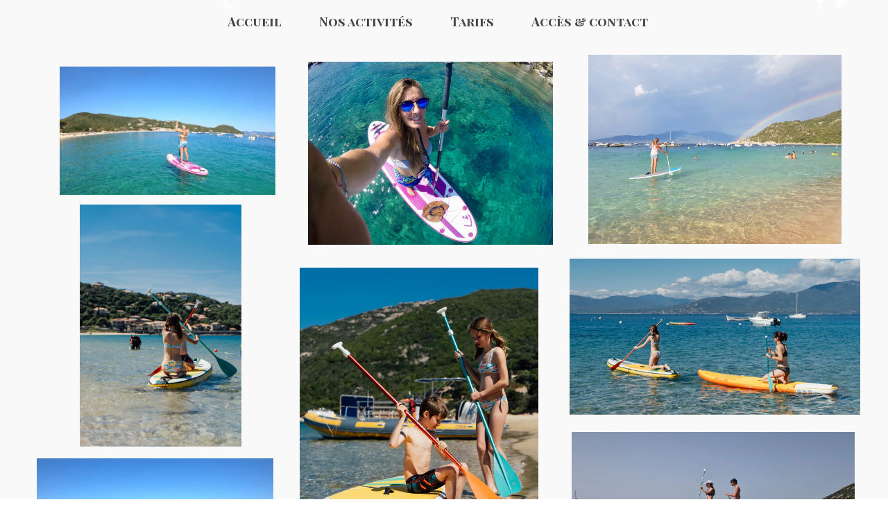

--- FILE ---
content_type: text/html; charset=utf-8
request_url: https://www.sudnautik.com/location_paddle.L.htm
body_size: 54465
content:
<!DOCTYPE html><html lang=fr>
  <head>
    <link rel="preload" href="https://st0.cdnsw.com/assets/precompile/viewer2_all-8580708725f69992cc4503593edd9d94.css" as="style" />
    <link rel="preload" href="https://st0.cdnsw.com/assets/precompile/fr-viewer_all-29fae6f311fdbcbbb5ab2716b30ee427.js" as="script" />
      <link rel="dns-prefetch preconnect" href="https://v-images.cdnsw.com" crossorigin="anonymous"/>
    
    <title>Sud Nautik - location paddle</title>
<meta name="theme-color" content="#fff">



<meta property="og:title" content="Sud Nautik - location paddle">
<meta property="og:type" content="website">
<meta property="og:url" content="https://www.sudnautik.com/location_paddle.L.htm">
<meta property="og:image" content="https://www.sudnautik.com/site/screenshot/?size_preset=fb&amp;v=1745265950">
<meta property="og:site_name" content="Sud Nautik">

<meta name="referrer" content="unsafe-url">


<link rel="image_src" href="https://www.sudnautik.com/site/screenshot/?size_preset=fb" />
<link rel="shortcut icon" href="/favicon.ico?ts=0" />

    <meta id="viewport" name="viewport" content="width=device-width, initial-scale=1.0, maximum-scale=1.0, user-scalable=no">
      <link rel="apple-touch-icon" sizes="57x57" href="https://v-images.cdnsw.com/site-favicons/1532019.png?preset=apple_touch_icon_57x57&amp;cache_key=1551292012" />
      <link rel="apple-touch-icon" sizes="72x72" href="https://v-images.cdnsw.com/site-favicons/1532019.png?preset=apple_touch_icon_72x72&amp;cache_key=1551292012" />
      <link rel="apple-touch-icon" sizes="114x114" href="https://v-images.cdnsw.com/site-favicons/1532019.png?preset=apple_touch_icon_114x114&amp;cache_key=1551292012" />
      <link rel="apple-touch-icon" sizes="192x192" href="https://v-images.cdnsw.com/site-favicons/1532019.png?preset=apple_touch_icon_192x192&amp;cache_key=1551292012" />
      <style>.body{font-family:&quot;Inter&quot;,sans-serif}a{outline:none}.body{color:#2D2D2D}.body a{color:#000}.uit_tbl{padding:0;margin:0}.uit_cttxt,.uit_ttltxt,.uit_tbl .c{padding:0;border:none;overflow:hidden}.uit_cttxt,.uit_ttltxt{position:relative}.uit_ttl,.uit_ct{margin:0;position:relative}.uit_cttxt{font-size:12px;font-size-adjust:none;font-style:normal;font-variant:normal;font-weight:normal}#pages div.component{position:absolute;opacity:0;visibility:hidden;animation-fill-mode:forwards;-webkit-animation-fill-mode:forwards;animation-timing-function:ease-in-out;-webkit-animation-timing-function:ease-in-out}div.componentBody{width:100%;height:100%;overflow:hidden;position:absolute;z-index:1000}div.componentBody.UI_Text{overflow:visible}#theme_body{position:relative;z-index:50}#pageContainer{margin-left:auto;margin-right:auto}#pageContainer,#pages{width:800px;height:200px}#pages{position:absolute;z-index:0}*{margin:0px}.font_xxsmall{font-size:10px;line-height:12px}.font_xsmall{font-size:12px;line-height:16px}.font_14px{font-size:14px;line-height:1.2em}.font_small{font-size:16px;line-height:20px}.font_medium{font-size:18px;line-height:24px}.font_20px{font-size:20px;line-height:1.2em}.font_large{font-size:24px;line-height:32px}.font_28px{font-size:28px;line-height:1.2em}.font_xlarge{font-size:32px;line-height:40px}.font_42px{font-size:42px;line-height:1.2em}.font_xxlarge{font-size:48px;line-height:58px}#body{position:relative;overflow:hidden}
</style>
    <meta id=prerendered_critical_css>
    <style>:root{--bleu-100:#E9E9FF;--bleu-500:#696CFF;--bleu-700:#2C30A0;--gris-0:#FFFFFF;--gris-100:#F7F7FA;--gris-200:#DCDCE2;--gris-300:#C0C0C9;--gris-400:#A4A4B0;--gris-500:#888897;--gris-600:#6C6C7F;--gris-700:#505066;--gris-800:#34344D;--gris-900:#1B1C33;--jaune-100:#FFF2E2;--jaune-500:#CC8925;--jaune-700:#9E702A;--orange-100:#FFD3BD;--orange-200:#FFC2A3;--orange-300:#FFB18A;--orange-50:#FFF4EF;--orange-500:#FF8F57;--orange-600:#DD713C;--orange-700:#CC5C24;--rose-100:#FFBDE0;--rose-200:#FFA3D4;--rose-300:#FF8AC8;--rose-50:#FFF0F8;--rose-500:#FF70BC;--rose-600:#F0429F;--rose-700:#DA2F8A;--rouge-100:#FFE7E6;--rouge-500:#FF5757;--rouge-700:#AC3939;--vert-100:#E4F8F0;--vert-500:#1EA97C;--vert-700:#236D55;--violet-100:#E9E4FF;--violet-200:#D7CCFF;--violet-300:#AB96FF;--violet-400:#8C6FFF;--violet-50:#F8F6FF;--violet-500:#7848FF;--violet-600:#6338DC;--violet-700:#5122BE;--violet-800:#3E238B;--violet-900:#311D58;--spacing-4:4px;--spacing-6:6px;--spacing-8:8px;--spacing-10:10px;--spacing-12:12px;--spacing-14:14px;--spacing-16:16px;--spacing-20:20px;--spacing-24:24px;--spacing-30:30px;--spacing-40:40px;--spacing-60:60px;--spacing-80:80px;--spacing-100:100px;--spacing-120:120px;--radius-4:4px;--radius-6:6px;--radius-8:8px;--radius-12:12px;--radius-16:16px;--radius-20:20px;--radius-100:100px;--neutral-5:var(--gris-800);--neutral-4:var(--gris-200);--neutral-3:var(--gris-300);--neutral-2:var(--gris-600);--neutral-1:var(--gris-200);--neutral:var(--gris-100);--secondary-6:var(--orange-50);--secondary-4:var(--orange-10);--secondary:var(--orange-300);--primary-6:var(--violet-100);--primary-5:var(--violet-200);--primary-4:var(--violet-300);--primary-3:var(--violet-300);--primary-2:var(--violet-400);--primary-1:var(--violet-400);--primary:var(--violet-500);--font-primary:&#39;Inter&#39;;--font-secondary:sans-serif;--text-base-size:1em;--text-scale-ratio:1.3;--text-xs:calc(1em / (var(--text-scale-ratio) * var(--text-scale-ratio)));--text-sm:.9em;--text-md:calc(1em * var(--text-scale-ratio));--text-lg:calc(1em * var(--text-scale-ratio) * var(--text-scale-ratio));--text-xl:calc(1em * var(--text-scale-ratio) * var(--text-scale-ratio) * var(--text-scale-ratio));--text-xxl:calc(1em * var(--text-scale-ratio) * var(--text-scale-ratio) * var(--text-scale-ratio) * var(--text-scale-ratio));--text-xxxl:calc(1em * var(--text-scale-ratio) * var(--text-scale-ratio) * var(--text-scale-ratio) * var(--text-scale-ratio) * var(--text-scale-ratio));--heading-line-height:1.2;--body-line-height:1.4;--heading-spacing:0.375em}
</style>
    <style>.-textNeutral{color:var(--neutral)}.-backgroundNeutral{background-color:var(--neutral)}.-textSecondary{color:var(--secondary)}.-backgroundSecondary{background-color:var(--secondary)}.-textPrimary{color:var(--primary)}.-backgroundPrimary{background-color:var(--primary)}.-textWarning{color:var(--warning)}.-backgroundWarning{background-color:var(--warning)}.-textError{color:var(--error)}.-backgroundError{background-color:var(--error)}.-textSucess{color:var(--success)}.-backgroundSucess{background-color:var(--success)}.-c1.-textNeutral{color:var(--neutral-1) !important}.-c1.-backgroundNeutral{background-color:var(--neutral-1) !important}.-c1.-textSecondary{color:var(--secondary-1) !important}.-c1.-backgroundSecondary{background-color:var(--secondary-1) !important}.-c1.-textPrimary{color:var(--primary-1) !important}.-c1.-backgroundPrimary{background-color:var(--primary-1) !important}.-c2.-textNeutral{color:var(--neutral-2) !important}.-c2.-backgroundNeutral{background-color:var(--neutral-2) !important}.-c2.-textSecondary{color:var(--secondary-2) !important}.-c2.-backgroundSecondary{background-color:var(--secondary-2) !important}.-c2.-textPrimary{color:var(--primary-2) !important}.-c2.-backgroundPrimary{background-color:var(--primary-2) !important}.-c3.-textNeutral{color:var(--neutral-3) !important}.-c3.-backgroundNeutral{background-color:var(--neutral-3) !important}.-c3.-textSecondary{color:var(--secondary-3) !important}.-c3.-backgroundSecondary{background-color:var(--secondary-3) !important}.-c3.-textPrimary{color:var(--primary-3) !important}.-c3.-backgroundPrimary{background-color:var(--primary-3) !important}.-c4.-textNeutral{color:var(--neutral-4) !important}.-c4.-backgroundNeutral{background-color:var(--neutral-4) !important}.-c4.-textSecondary{color:var(--secondary-4) !important}.-c4.-backgroundSecondary{background-color:var(--secondary-4) !important}.-c4.-textPrimary{color:var(--primary-4) !important}.-c4.-backgroundPrimary{background-color:var(--primary-4) !important}.-c5.-textNeutral{color:var(--neutral-5) !important}.-c5.-backgroundNeutral{background-color:var(--neutral-5) !important}.-c5.-textSecondary{color:var(--secondary-5) !important}.-c5.-backgroundSecondary{background-color:var(--secondary-5) !important}.-c5.-textPrimary{color:var(--primary-5) !important}.-c5.-backgroundPrimary{background-color:var(--primary-5) !important}.text-body{color:var(--gris-900)}.text-primary{color:var(--violet-500)}.text-primary_medium{color:var(--violet-300)}.text-primary-dark{color:var(--violet-700)}.text-grey{color:var(--gris-600)}.text-disabled{color:var(--gris-300)}.text-disabled_with_bg{color:var(--gris-500)}.text-error{color:var(--rouge-500)}.text-error_dark{color:var(--rouge-700)}.text-error_light{color:var(--rouge-100)}.text-headings{color:var(--violet-900)}.text-info{color:var(--bleu-500)}.text-legends{color:var(--gris-500)}.text-sub_headings{color:var(--violet-800)}.text-success{color:var(--vert-500)}.text-warning{color:var(--jaune-500)}.text-white{color:var(--gris-0)}.background-success{background-color:var(--vert-500)}.background-surface{background-color:var(--gris-100)}.background-primary_ultraLight{background-color:var(--violet-50)}.background-white{background-color:var(--gris-0)}.background-primary{background-color:var(--violet-500)}#loadingNodeBG,#progressLoading{position:fixed;top:0px;height:4px;left:0}#loadingNodeBG{right:0;background-color:rgba(255,255,255,0.5);z-index:100;-webkit-transition:0.4s,ease,0s,-webkit-transform;transition:0.4s,ease,0s,-webkit-transform;transition:transform,0.4s,ease,0s;transition:transform,0.4s,ease,0s,-webkit-transform;-webkit-transform:translateY(0);transform:translateY(0)}#loadingNodeBG.finish{-webkit-transform:translateY(-5px);transform:translateY(-5px);-webkit-transition-delay:1.5s;transition-delay:1.5s}#progressLoading{background-color:var(--primary);z-index:1001;-webkit-animation:progress-animation 7s ease-out forwards;animation:progress-animation 7s ease-out forwards}#progressLoading::after{border-radius:25px;box-shadow:5px 0 5px rgba(0,0,0,0.3);content:&quot;&quot;;height:4px;position:absolute;right:0;width:20px}@-webkit-keyframes progress-animation{0%{width:1%}10%{width:15%}20%{width:18%}30%{width:28%}40%{width:31%}50%{width:35%}65%{width:40%}75%{width:42%}85%{width:45%}92%{width:47%}100%{width:50%}}@keyframes progress-animation{0%{width:1%}10%{width:15%}20%{width:18%}30%{width:28%}40%{width:31%}50%{width:35%}65%{width:40%}75%{width:42%}85%{width:45%}92%{width:47%}100%{width:50%}}#loadingNode{display:none}.detected_device_desktop #loadingNode{display:block;position:fixed;right:10px;-webkit-transition:opacity 0.3s ease 0.1s,-webkit-transform 0.3s ease 0.1s;transition:opacity 0.3s ease 0.1s,-webkit-transform 0.3s ease 0.1s;transition:opacity 0.3s ease 0.1s,transform 0.3s ease 0.1s;transition:opacity 0.3s ease 0.1s,transform 0.3s ease 0.1s,-webkit-transform 0.3s ease 0.1s;-webkit-transform:translateY(0);transform:translateY(0);z-index:75001;top:0;opacity:1}#loadingNode.done_opa{opacity:.3}#loadingNode.done.outer{-webkit-transform:translateY(-25px);transform:translateY(-25px)}#loading_sitew{background-color:#ffffff;font-family:&#39;Inter&#39;, sans-serif;text-align:center;border-radius:0 0 5px 5px;padding:10px 25px;cursor:pointer;position:relative;-webkit-transition:border-radius,0.4s,ease;transition:border-radius,0.4s,ease;color:#2f2d30}#loading_sitew .main{font-size:12px;cursor:default;-webkit-user-select:none;-moz-user-select:none;-ms-user-select:none;user-select:none;line-height:1;margin-bottom:10px}#loadingNode a,#loadingNode a:visited,#loading_sitew a,#loading_sitew a:visited{text-decoration:none;color:inherit}#loadingNode a:hover{text-decoration:none}#loadingNode .slogan{opacity:0;background-color:#fff;color:#2f2d30;font-family:&#39;Inter&#39;, sans-serif;font-size:12px;padding:3px 2px;text-align:center;-webkit-transform:translateY(-100%);transform:translateY(-100%);-webkit-transition:0.3s,ease,-webkit-transform;transition:0.3s,ease,-webkit-transform;transition:transform,0.3s,ease;transition:transform,0.3s,ease,-webkit-transform;position:absolute;top:100%;left:0;right:0;border-radius:0 0 3px 3px}#loadingNode .slogan&gt;p{cursor:default;-webkit-user-select:none;-moz-user-select:none;-ms-user-select:none;user-select:none}#loadingNode .slogan .cta_viewer{display:inline-block;font-size:14px;margin:5px;padding:5px 14px;text-decoration:none;border-radius:35px;line-height:16px;cursor:pointer}#loadingNode:hover{opacity:1}#loadingNode:hover #loading_sitew{border-radius:0}#loadingNode:hover .slogan{opacity:1;-webkit-transform:translateY(0);transform:translateY(0)}#logo{display:-webkit-box;display:flex;-webkit-box-orient:horizontal;-webkit-box-direction:normal;flex-direction:row;-webkit-box-pack:start;justify-content:start;flex-direction:row;flex-wrap:nowrap}#logo.logo_small{-webkit-box-pack:center;justify-content:center}
</style>
    <meta id=site_engine_css />
    <meta id=ui_css />
    <meta id=theme_css />
    <meta id=block_font_css />
    <meta id=block_custom_styles_css />
    <meta id=presets_custom_styles_css />
    <meta id=site_css />
    <meta id=block_positions_css />
    <meta id=device_screen_css />
    <meta id=mobile_auto_css />
    <meta id=mobile_tree_css />
    <meta id=section_css />
    <!-- Generated on 2026-01-06 05:09:58 +0100 in full_cache_key="1kd5u/L/fr" fast_cache_key="L_1532019__" bl_key=1532019.L. from 10.server unicorn  page_id=127918598/cpt_id= lang=fr_FR -->
    <link rel="canonical" href="https://www.sudnautik.com/location_paddle.L.htm" />
    <meta name="csrf-param" content="authenticity_token" />
<meta name="csrf-token" content="5LfWi9ZuEXw3sep4A8wc2fBA5e+Rn0vNQz5qT3aqzDACqlCog/d868LMKhcThnHtXnLN3af5iJoRxMRoiw7SLg==" />
  </head>
  <body>
    <div id="loadingNodeBG" class='pro'>
      <div id="progressLoading"></div>
    </div>
    <!-- bid= bv=-1 -->
    <div id="loadingNode" class='pro outer'>
</div>

    <script>
      function loadCSS(e,t,n,o,s){
var c=window.document.createElement("link"),l=t||window.document.getElementsByTagName("script")[0],a=window.document.styleSheets
;c.rel="stylesheet";c.href=e;c.media=s?"only x":n||"all"
;o&&(c.onload=o);l.parentNode.insertBefore(c,l);if(s){
c.onloadcssdefined=function(t){
for(var n,o=0;o<a.length;o++)a[o].href&&a[o].href.indexOf(e)>-1&&(n=!0)
;n?window.requestAnimationFrame(t):setTimeout(function(){
c.onloadcssdefined(t)})};c.onloadcssdefined(function(){
c.media=n||"all"})}return c}function loadStyle(e,t){
var n=document.createElement('style');n.type='text/css'
;n.styleSheet?n.styleSheet.cssText=e:n.appendChild(document.createTextNode(e))
;var o=t||window.document.getElementsByTagName("script")[0]
;o.parentNode.insertBefore(n,o);return n}
function stylesheet_path(e){return{
menu_all:"/assets/precompile/cpts/menu/all-c48b6cb3d78c47ca12d89c45d4dd58c1.css",
faq_all:"/stylesheets/precompile/cpts/faq/all.css",
social_block:"/assets/precompile/cpts/common/social_block-79f5061b79dc8dfff28727961745ceab.css"
}[e]}loadCSSAsync=function(e,t,n,o){loadCSS(e,t,n,o,!0)};
      loadCSSAsync("https://st0.cdnsw.com/assets/precompile/viewer2_all-8580708725f69992cc4503593edd9d94.css",document.getElementById("site_engine_css"),"all",function(){
        //supprime le css critical
        var criticalCssMeta = document.getElementById("prerendered_critical_css");
        if (criticalCssMeta && criticalCssMeta.previousElementSibling && criticalCssMeta.previousElementSibling.tagName === "STYLE") {
          criticalCssMeta.previousElementSibling.remove();
        }
      }) 
      MobileBarExtraButtons=["link_page","link_tel","link_email","link_geo"]
;var deviceDetector={map:{mobile:{mobile:{max_width:502,
orientation:"portrait-primary"},mobile_auto:{max_width:502,
orientation:"portrait-primary"},mobile_tree:{max_width:502,
orientation:"portrait-primary"}},mobile_landscape:{mobile:{
max_width:736,orientation:"landscape-primary"},
mobile_landscape:{max_width:980,orientation:"landscape-primary"
},mobile_auto:{max_width:980,orientation:"landscape-primary"},
mobile_tree:{max_width:980,orientation:"landscape-primary"},
tablet:{max_width:910,orientation:"landscape-primary"}},tablet:{
tablet:{max_width:910,orientation:"portrait-primary"},mobile:{
max_width:768,orientation:"portrait-primary"},mobile_landscape:{
max_width:800,orientation:"portrait-primary"}}},
devices:["mobile","mobile_landscape","tablet"],
detect:function(){function e(){try{
return window.self!==window.top}catch(t){return!0}}
var i="desktop";this.w=window.outerWidth||screen.availWidth
;this.h=window.outerHeight||screen.availHeight;if(e()){
var t=window,a='inner';if(!('innerWidth'in window)){a='client'
;t=document.documentElement||document.body}this.w=t[a+'Width']
;this.h=t[a+'Height']}
if(0==window.outerWidth&&0==window.outerHeight&&90===Math.abs(window.orientation)){
var o=this.w;this.w=this.h;this.h=o}
this.orientation=this.w>this.h&&this.w>=460?"landscape-primary":"portrait-primary"
;this.real_device=null
;for(var i=null,r=0;r<this.devices.length;r++){
var n=this.devices[r],d=this.map[n][n]
;d&&this.w<=d.max_width&&this.orientation==d.orientation&&(this.real_device=this.real_device||n)
;var s=this.device_modes[n],c=this.map[n][s]
;c&&this.w<=c.max_width&&this.orientation==c.orientation&&(i=i||s)
}this.real_device=this.real_device||"desktop"
;i=this.force_device_mode||i||"desktop"
;navigator.userAgent.match(/IEMobile\/10\.0/)&&"mobile_auto"==i&&(i="desktop")
;document.body.className=document.body.className.replace(/ *detected_device_.+?( |$) */g," ")+" detected_device_"+("mobile_tree"==i?"mobile":i)
;return i||"desktop"},bestSourceDevice:function(e){
var i=["mobile","mobile_landscape","tablet","desktop","mobile_tree"]
;cd=Math.max(i.indexOf(e)-1,0);i[cd]==e&&(cd+=1)
;for(;"desktop"!=i[cd]&&this.device_modes[i[cd]]!=i[cd];){cd+=1
;i[cd]==e&&(cd+=1)}return i[cd]},loadDeviceScreenCss:function(){
this.device_screen_css||(this.device_screen_css=loadStyle("  #pageContainer, #pages,   /*system*/#theme_body,#site_content,#theme_page,#theme_header,#theme_footer,#page,#theme_content,#theme_menu /*theme size overiding*/{width:100%;/*beautifullmam has specific css with margin */margin-right:0;margin-left:0;}#body.body{overflow:hidden}",document.getElementById("device_screen_css")))
},removeDeviceScreenCss:function(){
this.device_screen_css&&$(this.device_screen_css).remove()
;this.device_screen_css=null}};
      deviceDetector.device_modes={"desktop":"desktop","mobile":"mobile_tree","mobile_landscape":"mobile_tree","tablet":"desktop"}
      var current_device=deviceDetector.detect()
      var mobile_auto_css="#pages{left:0}#pages div.component.visible{position:static}#pages div.component.visible .componentBody{position:relative}#pages div.component{max-width:100%;height:auto}.uim_sh li a,.uim_sv li a{color:inherit}\n"
      var mobile_tree_css="#mobile_wrapper{position:relative;transform:translateX(-50%);-webkit-transform:translateX(-50%);-moz-transform:translateX(-50%);-o-transform:translateX(-50%);-ms-transform:translateX(-50%)}#footer_zone .component:not(.force_height) .componentBody,#mobile_wrapper .component:not(.force_height) .componentBody{position:static;height:auto;width:auto;text-align:center}.hide_mobile{display:none !important}\n"
      console.log("Starting up on ",current_device)
      if (current_device=="mobile_auto"){
        loadStyle(mobile_auto_css,document.getElementById("mobile_auto_css"))
      }else if (current_device=="mobile_tree"){
        loadStyle(mobile_tree_css,document.getElementById("mobile_tree_css"))
      }else if (current_device!="desktop"){
        deviceDetector.loadDeviceScreenCss()
        var hideContentNode=loadStyle("#pages{opacity:0}",document.getElementById("theme_css"))
      }
      loadStyle("#u2_foreground{opacity:0}\n#u2_foreground,#theme_content{background-color:rgba(249,249,249,.9);border-width:0;width:1000px}\n.body,#TB_window,.lg{font-family:'Source Sans Pro',sans-serif}\n.body,.uit_cttxt,.uit_ttltxt,#TB_window{font-size:14px}\n.body .font_title_1{font-size:34px}\n.body .font_title_2{font-size:28px}\n.body .font_title_3{font-size:20px}\n.body .font_title_4{font-size:16px}\n.body .site_categ{display:inline-block;margin:5px;background-color:#ce67ba;border:1px solid #ce67ba;color:#fff;border-radius:0;text-decoration:none;padding:5px 10px;cursor:pointer;transition:color .2s,background-color .2s}\n.body .site_categ:hover{color:#ce67ba;background-color:transparent}\n.body .site_categ.selected{border-color:#4e1743}\n.uifaq_categ_list,.uib_list_categories ul,.uis_cat ul{margin:0;padding:10px 0;text-align:center;line-height:25px}\n.uifaq_categ_list:empty,.uib_list_categories ul:empty,.uis_cat ul:empty{display:none}\n.uifaq_categ_list li:last-child,.uib_list_categories ul li:last-child,.uis_cat ul li:last-child{margin-right:0}\n.uifaq_categ_list li:last-child,.uib_list_categories ul li:last-child,.uis_cat ul li:last-child{margin-left:0}\n.body .site_button,#TB_window .site_button,.gtbutton_preset_1\u003e.button_block,.gtbutton_preset_1\u003e.UI_Member\u003e.button_block,.gtbutton_preset_2\u003e.button_block,.gtbutton_preset_2\u003e.UI_Member\u003e.button_block,.gtbutton_preset_undefined\u003e.button_block,.gtbutton_preset_undefined\u003e.UI_Member\u003e.button_block,.gtsearchbox_preset_undefined .site_button,.gtsearchbox_preset_1 .site_button{background-color:#ce67ba;border:1px solid #ce67ba;color:#fff;border-radius:0;text-decoration:none;padding:5px 10px;transition:color .2s,background-color .2s;-webkit-transition:color .2s,background-color .2s;cursor:pointer}\n.gtbutton_preset_undefined .button_block\u003e.button_content,.gtbutton_preset_1 .button_block\u003e.button_content,.gtbutton_preset_2 .button_block\u003e.button_content{color:#fff}\n.body .site_button:hover,#TB_window .site_button:hover,.gtbutton_preset_undefined\u003e.button_block:hover,.gtbutton_preset_1\u003e.button_block:hover,.gtbutton_preset_1\u003e.UI_Member\u003e.button_block:hover,.gtbutton_preset_2\u003e.button_block:hover,.gtbutton_preset_2\u003e.UI_Member\u003e.button_block:hover,.gtsearchbox_preset_undefined .site_button:hover,.gtsearchbox_preset_undefined\u003e.UI_Member\u003e.button_block:hover,.gtsearchbox_preset_1 .site_button:hover{color:#ce67ba;background-color:transparent}\n.gtbutton_preset_undefined\u003e.button_block:hover\u003e.button_content,.gtbutton_preset_1\u003e.button_block:hover\u003e.button_content,.gtbutton_preset_2\u003e.button_block:hover\u003e.button_content,.gtbutton_preset_undefined\u003e.UI_Member\u003e.button_block:hover .button_content,.gtbutton_preset_1\u003e.UI_Member\u003e.button_block:hover .button_content,.gtbutton_preset_2\u003e.UI_Member\u003e.button_block:hover .button_content{color:#ce67ba}\n.body .site_textbox,.component textarea,#TB_window .site_textbox,#TB_window textarea,.gttextbox_preset_1 .site_textbox,.gttextbox_preset_2 .site_textbox,.gtsearchbox_preset_undefined .site_textbox,.gtsearchbox_preset_1 .site_textbox{background-color:#fff;background-image:none;border:1px solid #ddd;border-radius:4px;box-shadow:0 1px 1px rgba(0,0,0,.075) inset;color:#565656;font-size:14px;padding:4px;transition:border-color .15s ease-in-out 0s,box-shadow .15s ease-in-out 0s,background-color .15s ease-in-out}\n.body .site_textbox:focus,.component textarea:focus,#TB_window .site_textbox:focus,#TB_window textarea:focus,.gttextbox_preset_1 .site_textbox:focus,.gttextbox_preset_2 .site_textbox:focus,.gttextbox_preset.focused .site_textbox,.gtsearchbox_preset_undefined .site_textbox:focus,.gtsearchbox_preset_1 .site_textbox:focus{border-color:#e966c0;outline:0;background-color:#fff;box-shadow:inset 0 1px 1px rgba(0,0,0,.075),0 0 4px rgba(233,102,192,.6)}\n.body .site_search .site_button:hover,.gtsearchbox_preset_undefined .site_button:hover,.gtsearchbox_preset_1 .site_button:hover{background-color:#ce67ba;color:#fff}\n.body,.uit_cttxt,.uit_ttltxt{color:#656565}\n:not(html).body{background-color:#f9f9f9}\n#theme_background{bottom:0;left:0;position:absolute;right:0;top:0;overflow:hidden}\n#theme_content{bottom:0;left:50%;max-width:100%;position:absolute;top:0;border-style:solid;-webkit-transform:translateX(-50%);transform:translateX(-50%)}\n#theme_body{width:100%}\n.body a,.clickable_link,.uit_cttxt a,.uit_cttxt_n a,.uit_cttxt_n a:visited,.uit_cttxt_n a:hover,#TB_window:not(.editor_interface) a{color:#ce67ba}\n.uit_cttxt_m,.uim_mv ul li a,.uim_mh a,.uim_dv li .uim_m a,.uim_dh li .uim_m a,.uisl_l h3,.uisl_h h3,.uisl_h .uis_list_price,.uisl_l .uis_list_price,._ui18_member_username,.uif_body,div.UI_Forum .uif_post_page .uif_posts:not(.gtbackdrop_preset) .uif_subject,div.UI_Forum .tpl_table thead,.uib_view_content_first,.uib_view_content_last,.uibs_b .uib_content_first{font-size:16px}\ndiv.UI_Comment span.date,div.UI_Comment .info,div.UI_Comment div.help_cmt,.uib_view_date,.uis_bill tbody td span.uis_opts,div.UI_Forum .uif_topic_creation,div.UI_Forum tbody .uif_last_reply,div.UI_Forum span.uif_date{font-size:14px}\n.uit_cttxt_t,.uit_ttltxt_m,.uit_cttxt_m,div.UI_Contact .uicf_f,.UI_Contact .uicf_or,div.UI_Comment div.stat,div.UI_Comment div.comment_holder,div.UI_Comment .form,div.UI_Download .uidl_desc,.uib_view_title,.uib_edit_title,.uib_view_content_first,.uib_view_content_last,.uisl_s h3,.uisl_l h3,.uisl_h h3,.uisl_h .uis_list_price,.uisl_l .uis_list_price,.uis_bill thead td,.uis_bill tfoot td,.uis_bill h1,.uis_bill_mn h2,.uif_body,div.UI_Forum .uif_post_page .uif_posts:not(.gtbackdrop_preset) .uif_subject,.uibs_b .uib_content_first{font-weight:300}\n.uit_cttxt_t b,.uit_ttltxt_m b,.uit_cttxt_m b,.uib_view_title b,.uib_view_content_first b,.uib_view_content_last b,.uif_body b,.uibs_b .uib_content_first b,.uit_cttxt_t strong,.uit_ttltxt_m strong,.uit_cttxt_m strong,.uib_view_title strong,.uib_view_content_first strong,.uib_view_content_last strong,.uif_body strong,.uibs_b .uib_content_first strong{font-weight:700}\n.uit_ttltxt{min-height:23px}\n.uit_cttxt_m a:hover{text-decoration:none}\n.uit_cttxt{text-align:justify}\n.uit_cttxt_s a:hover{text-decoration:none}\n.uim_mv ul{margin:0;padding:0;list-style:none}\n.uim_mv ul li{padding:5px 0}\n.uim_mv ul li a{border-left:4px solid transparent;color:#565656;padding-left:10px;text-decoration:none;margin-bottom:8px}\n.uim_mv ul ul li{padding-left:15px;padding-bottom:0}\n.uim_mv ul ul ul{padding-left:10px}\n.uim_mv ul li\u003eul li a:hover{color:#222}\n.uim_mv ul li.selected\u003e.uim_m a,.uim_mv ul li.selected\u003e.uim_m a:hover{border-left-color:#ce67ba;color:#ce67ba}\n.uim_mv a:hover{text-decoration:none}\n.uim_mh{height:20px;padding:0}\n.uim_mh ul{padding:0;width:100%}\n.uim_mh a{color:#565656;margin:0 17px;text-decoration:none;text-transform:uppercase;border-bottom:1px solid transparent;transition:color .2s ease,border-bottom-color .2s ease;-webkit-transition:color .2s ease,border-bottom-color .2s ease}\n.uim_mh a:hover{color:#ce67ba}\n.uim_mh .uim_m1{height:100%;padding-top:5px}\n.uim_mh .uim_m2{height:100%;margin-left:3px}\n.uim_mh ul li.selected\u003e.uim_m a,.uim_mh ul li.selected\u003e .uim_m a:hover{border-bottom-color:#ce67ba;color:#ce67ba}\n.uim_mh li.selected\u003e ul li .uim_m a,.uim_mh li.selected\u003eul li .uim_m a:hover{background:0 0}\n.uim_sh ul li a,.uim_sv ul li a{color:#555}\n.uim_sv ul li.selected\u003e.uim_m a,.uim_sh ul li.selected\u003e.uim_m a{color:#ce67ba}\n.UI_Menu.uim_sv ul ul li{padding-left:10px}\n.uim_dv li .uim_m a,.uim_dh li .uim_m a{border-bottom:1px solid transparent;color:#565656;margin:0 17px;text-decoration:none;text-transform:uppercase;transition:color .2s ease 0s,border-bottom-color .2s ease 0s}\n.uim_dv li .uim_m a:hover,.uim_dh li .uim_m a:hover{color:#ce67ba}\n.uim_dh ul li.selected\u003e .uim_m a,.uim_dv ul li.selected\u003e.uim_m a{border-bottom-color:#ce67ba}\n.UI_Menu.uim_cv .uim_mc\u003eul li\u003eul li.selected\u003espan\u003ea,.UI_Menu.uim_ch .uim_mc\u003eul li\u003eul li.selected\u003espan\u003ea{color:#ce67ba}\n.jcarousel-skin-tango.jcarousel-container{background-color:#eaeaea;border-color:transparent transparent #ce67ba;border-radius:0;border-style:none none solid;border-width:medium medium 4px}\n.jcarousel-skin-tango .jcarousel-next-horizontal{background-image:url(/files/themes/cristal/generated/100_162_f279dc_ce67bb/images/next-horizontal.png)}\n.jcarousel-skin-tango .jcarousel-prev-horizontal{background-image:url(/files/themes/cristal/generated/100_162_f279dc_ce67bb/images/prev-horizontal.png)}\n.jcarousel-skin-tango .jcarousel-prev-vertical{background-image:url(/files/themes/cristal/generated/100_162_f279dc_ce67bb/images/prev-vertical.png)}\n.jcarousel-skin-tango .jcarousel-next-vertical{background-image:url(/files/themes/cristal/generated/100_162_f279dc_ce67bb/images/next-vertical.png)}\n.hover_c .img_click::after{background-color:#ce67ba}\ndiv.UI_Contact .uicf_f{color:#565656}\ndiv.UI_Comment div.stat{color:#c4c4c4}\ndiv.UI_Comment .info,div.UI_Comment div.help_cmt,div.UI_Comment .info{font-style:normal}\ndiv.UI_Comment div.comment_holder{color:#444}\ndiv.UI_Comment div.comment_holder .name{color:#ce67ba}\ndiv.UI_Comment div.admin{background:#f0f0f0;border-left:4px solid #ce67ba}\ndiv.UI_Comment div.admin div.comment a{color:#656565}\ndiv.UI_Comment .form{color:#565656}\n.uibs_b .uib_article{background-color:#eaeaea;border-color:transparent transparent transparent #ce67ba;border-style:none none none solid;border-width:medium medium medium 4px}\n.uibs_b .uib_title{color:#ce67ba}\n.uib_view_title,.uib_edit_title{color:#ce67ba}\n.uib_view_facebook_comments{background-color:#eaeaea}\n.uib_edit input.uib_edit_title{color:#ce67ba}\n.uis_ss{color:#ce67ba}\n.uis_search_header,.uis_search\u003ediv\u003ediv.uis_close_search{background-color:#eaeaea}\n.uis_search .uis_btn,.uis_search_suggest h3,.uifaq_search .uifaq_btn{background-color:#ce67ba;color:#fff}\n.uis_search.uis_search_result{border-left-color:#e8f6f6;border-top-color:#e8f6f6}\n.uis_search_suggest{border-color:#ce67ba}\n.uis_search_suggest .highlight{color:#d267bb}\n.uis_suggest_category\u003ediv,.uis_suggest_word\u003ediv,.uis_suggest_product\u003ediv{color:#444}\n.uis_suggest_category\u003ediv:hover,.uis_suggest_word\u003ediv:hover,.uis_suggest_product\u003ediv:hover{background-color:#e8f6f6;color:#444}\n.uis_search_suggest h3,.uis_search .uis_btn .fonticon{color:#fff}\n.close_tooltip{background-color:#ce67ba}\n.close_tooltip:after{border-right-color:#ce67ba}\n.uisl_s .uis_list\u003eul li{background-color:#eaeaea;color:#565656}\n.uisl_l .uis_list\u003eul li{background-color:#eaeaea}\n.uisl_h .uis_list\u003eul li.uis_lio{background-color:#e8f6f6}\n.uisl_h .uis_list\u003eul li:nth-child(odd){background:#eaeaea}\n.uisl_h .uis_list\u003eul li:nth-child(even){background:#f8f8f8}\n.uis_bill table{background-color:#eee}\n.uis_bill thead,.uis_bill tfoot{background-color:#fff;color:#565656}\n.uis_bill tbody td{background-color:#fff;color:#444}\n.uis_bill tfoot td.uis_extra,.uis_summary_prod,.uis_summary_options,.uis_order_sum{background-color:#fafafa}\n.uis_bill_mn{background-color:#eaeaea}\n.uis_bill_mn h2{border-color:#ce67ba;color:#ce67ba}\n.uisl_m .uis_list\u003eul li h3\u003espan{color:#333;font-weight:700}\n.uisl_m .uis_list\u003eul li .ov_prod\u003ediv:hover\u003ediv{color:#ce67ba}\n.uisl_h .uis_list\u003eul li .ov_prod\u003ediv{color:inherit;background-color:#fff}\n.uisl_h .uis_list\u003eul li .ov_prod\u003ediv:hover{color:#000}\n.uis_cb_form{background:#fff}\n#form_cb_wrapper{border:1px solid #d0d0d0}\n.uis_pf_err{border:2px solid #17bb00;background-color:#c4fdf1}\n.uis_exbtn .uis_btn:hover{background-color:#fff}\n.uisa_a\u003espan{color:#333}\n.uis_list_strike,.uis_strike_price{color:rgba(0,0,0,.8)}\n.component.selected .block_section{background:#fff;color:#333}\n.uisl_m .uis_pages li{background-color:rgba(0,0,0,0);border:2px solid rgba(0,0,0,0);border-radius:3px;color:#656565}\n.uisl_m .uis_pages li.selected,.uisl_m .ui_list_pages ul li.selected{border-color:#ce67ba}\n.uisl_m .uis_bill table,.uis_sum_grid{background-color:#fafafa}\n.uisl_m .main_cart\u003e tfoot{border-top:1px solid #ccc}\n.uisl_m .main_cart\u003e thead,tfoot{border-bottom:1px solid #ccc}\n.uisl_m .main_cart tbody tr:hover td{background-color:#fafafa}\n.uisl_m .uis_list_strike,.uisl_m .uis_strike_price{color:rgba(0,0,0,.5)}\n.uis_shipping_pickups{background:#fff}\n.uis_bill_breadcrumb\u003ediv.uis_step_selected::after{background:#ce67ba}\n.uis_pages:not(.gtbuttonsgroup_preset) li.selected{background-color:#eee}\n.gtbackdrop_preset .uis_prod,.uis_bill .gtbackdrop_preset table,.uis_bill .gtbackdrop_preset tbody td,.uisl_m .uis_bill .gtbackdrop_preset thead,.uis_bill .gtbackdrop_preset tfoot,.gtbackdrop_preset .uis_sum_grid,.uisl_m .uis_bill .gtbackdrop_preset tfoot td.uis_extra,.uisl_m .gtbackdrop_preset .main_cart tbody tr:hover td,.UI_Store .gtbackdrop_preset .uis_shipping_pickups,.gtbackdrop_preset .uis_bill_mn{background:0 0}\n.uis_bill .gtbackdrop_preset thead,.uis_bill .gtbackdrop_preset tfoot,.uis_bill .gtbackdrop_preset tbody td,.gtbackdrop_preset .uisl_m .uis_list\u003eul li h3\u003espan{color:inherit}\n._ui18_signup_tb,.ui18_style_none ._ui18_member_unlogged,.ui18_style_none ._ui18_member_logged{background-color:#eaeaea;border-color:transparent}\n._ui18_member_signup h2{color:#ce67ba}\ndiv.UI_Forum span._ui18_do_member_signup,div.UI_Forum span._ui18_do_member_signin{border-bottom:medium none}\n._ui18_member_signup h2{color:#ce67ba}\n#list_styles.ui_member_styles{background-color:#f9f9f9}\n.default_preset_1 .modal{background-color:rgba(255,255,255,.7)}\n.first_signin_content{background-color:#fff;border:1px solid #c5c5c5}\n.gtbutton_preset ._ui18_div_do_member_signin a,.gtbutton_preset ._ui18_div_do_member_space a{color:inherit}\ndiv.UI_Forum div.uif_post_stats,.manage_post li,.uif_body_edit li,.uif_add_post{background-color:#ce67ba;border-color:transparent;border-radius:0;color:#fff}\n.uif_body_edit li a{color:#fff}\ndiv.UI_Forum div.uif_margin_left{background-color:#eaeaea;border-right-color:#dedede}\ndiv.UI_Forum div.header_post{background-color:#ce67ba;color:#fff}\ndiv.UI_Forum fieldset{border-color:transparent;background-color:#fff}\ndiv.UI_Forum .uif_hide_post{background-color:rgba(0,0,0,.1);border-color:#fff}\ndiv.UI_Forum .uif_subject{cursor:pointer}\ndiv.UI_Forum .uif_subject:not(.gt_backdrop_title){color:#444}\ndiv.UI_Forum .tpl_table thead{color:#fff;background:#ce67ba}\ndiv.UI_Forum .tpl_table tbody{background-color:#fff}\ndiv.UI_Forum .tpl_table td{border-color:transparent}\n.UI_Form h3{color:#ce67ba}\n.UI_Form .upload_link{color:#ce67ba}\n.upload_link:hover,.upload_link.open{background-color:#ce67ba;color:#fff}\n.show_file{background-color:#fff;border:1px dashed #ce67ba;border-radius:50px;color:#ce67ba}\n.UI_Calendar .fc-view-container:not(.gt_backdrop_content){background-color:#fff}\n.UI_Calendar .fc-view-container\u003ediv{border-color:#cecece}\n.uifaq_title{color:#ce67ba}\n.default_preset_1 .uifaq_question_wrapper{margin-bottom:15px;border-bottom:1px solid #ccc}\n.default_preset_1 .uifaq_question{font-size:16px;padding:10px 5px}\n.default_preset_1 .uifaq_answer{padding:10px;text-align:justify}\n.default_preset_2 .uifaq_question_wrapper{margin-bottom:15px;background-color:#fff}\n.default_preset_2 .uifaq_question{font-size:16px;padding:10px 5px}\n.default_preset_2 .uifaq_answer{padding:5px}\n.default_preset_2 .uifaq_question_wrapper:hover .uifaq_question,.default_preset_2 .uifaq_question_wrapper.uifaq_open .uifaq_question{color:#ce67ba}\n.default_preset_2 .uifaq_question_wrapper.uifaq_open .uifaq_question{font-size:18px}\n.uifaq_categ_list li.selected,.uib_list_categories li.selected{border:2px solid #8a2977;cursor:default}\n.uifaq_categ_list li.selected:hover,.uib_list_categories li.selected:hover{background-color:#ce67ba;color:#fff}\n#list_styles.ui_faq_styles,#list_styles.ui_blog_styles{background-color:#f9f9f9}\n#site_content_background,.componentBody.UI_Text,.componentBody.UI_Menu,.componentBody.UI_Download:not(.gtbackdrop_preset),.componentBody.UI_Comment:not(.gtbackdrop_preset),.componentBody.UI_Contact{background-color:transparent}\n.tpl_light_color{color:#ce67ba}\n.edit_ui_wrapper{background-color:rgba(255,255,255,.6)}\n.edit_ui_wrapper.anim_ended:hover{background-color:rgba(255,255,255,.8)}\n#body .component .editor_add_item{background-color:rgba(255,255,255,.5)}",document.getElementById("theme_css"))

       
        loadStyle("\n\n\n\n\n\n.body a, .clickable_link, .uit_cttxt a, .uit_cttxt_n a, .uit_cttxt_n a:visited, .uit_cttxt_n a:hover{\ntext-decoration: none;\n}",document.getElementById("site_css"))
      loadStyle(".component_1512916357 .uim_p_200 ul{\nlist-style:outside none none;\npadding:0\n}\n.component_1512916357 .uim_p_200 ul li.uim_dhv_li_first{\nfont-size:18px;\nline-height:1.27em\n}\n.component_1512916357 .uim_p_200 ul li.uim_dhv_li_first\u003espan\u003ea{\ncolor: rgb(69, 69, 69);\nbackground-color:rgba(255,255,255,0);\npadding:0.5em;\n-webkit-transition:color 0.25s linear,background-color 0.25s linear;\ntransition:color 0.25s linear,background-color 0.25s linear\n}\n.component_1512916357 .uim_p_200 ul li.uim_dhv_li_first\u003espan\u003ea::before{\nbackground-color:rgba(0,0,0,0);\nbottom:0;\ncontent:\"\";\nheight:2px;\nleft:20px;\nposition:absolute;\n-webkit-transform:scale3d(0, 1, 1);\ntransform:scale3d(0, 1, 1);\n-webkit-transition:-webkit-transform 0.1s ease 0s;\ntransition:-webkit-transform 0.1s ease 0s;\ntransition:transform 0.1s ease 0s;\ntransition:transform 0.1s ease 0s, -webkit-transform 0.1s ease 0s;\nwidth:calc(100% - 40px)\n}\n.component_1512916357 .uim_p_200 ul li.uim_dhv_li_first\u003espan\u003ea:hover,.component_1512916357 .uim_p_200 ul li.uim_dhv_li_first\u003espan\u003ea:active,.component_1512916357 .uim_p_200 ul li.uim_dhv_li_first\u003espan\u003ea:focus{\ntext-decoration:none\n}\n.component_1512916357 .uim_p_200 ul li.uim_dhv_li_first .uim_m{\nmargin:5px 1em\n}\n.component_1512916357 .uim_p_200 ul li.uim_dhv_li_first:hover\u003espan\u003ea,.component_1512916357 .uim_p_200 ul li.uim_dhv_li_first li:hover\u003espan\u003ea{\ncolor: rgb(69, 69, 69);\nbackground-color:rgba(0,0,0,0)\n}\n.component_1512916357 .uim_p_200 ul li.uim_dhv_li_first.selected\u003espan\u003ea::before{\n-webkit-transform:scale3d(1, 1, 1);\ntransform:scale3d(1, 1, 1);\n-webkit-transition-duration:.3s;\ntransition-duration:.3s;\n-webkit-transition-timing-function:cubic-bezier(0.4, 0, 0.2, 1);\ntransition-timing-function:cubic-bezier(0.4, 0, 0.2, 1)\n}\n.component_1512916357 .uim_p_200 ul li.uim_dhv_li_first.selected\u003espan\u003ea::before{\nbackground-color:rgba(206,143,0,1)\n}\n.component_1512916357 .uim_p_200 ul li.uim_dhv_li_first.selected\u003e.uim_m\u003ea,.component_1512916357 .uim_p_200 ul li.uim_dhv_li_first.selected\u003e.uim_m\u003ea:hover{\nborder:none;\nbackground-color:rgba(255,255,255,0);\ncolor: rgb(69, 69, 69);\n\n}\n.component_1512916357 .uim_p_200 ul li.uim_dhv_li_first .selected\u003e.uim_m\u003ea,.component_1512916357 .uim_p_200 ul li.uim_dhv_li_first .selected\u003e.uim_m\u003ea:hover{\ncolor: rgb(69, 69, 69);\n\n}\n.component_1512916357 .uim_p_200 ul a::before{\nbackground-color:rgba(0,0,0,0);\ncontent:\"\";\nposition:absolute;\n-webkit-transition:0.2s,ease,-webkit-transform;\ntransition:0.2s,ease,-webkit-transform;\ntransition:transform,0.2s,ease;\ntransition:transform,0.2s,ease,-webkit-transform\n}\n.component_1512916357 .uim_p_200\u003eli:last-child\u003espan\u003ea::after{\ndisplay:block\n}\n.component_1512916357 .uim_p_200.uim_cv ul li a{\ntext-align:left\n}\n.component_1512916357 .uim_p_200.uim_ch ul{\ntext-align:left\n}\n\n",document.getElementById("block_custom_styles_css"))
      loadStyle(".body .text_menufont,.body .component,.body input[type=text],.body input[type=submit],.body input[type=email],.body input[type=password],.body input[type=number],.body input[type=url],.body input[type=tel],.body button,.body .site_button,.body select,.body textarea,.body .uica_te,.body .uica_ptxt,.body .uit_cttxt,.body .uit_cttxt_t,.body .uit_ttltxt_m,.body .uit_cttxt_m,.body div.UI_Contact .uicf_f,.body .UI_Contact .uicf_or,.body div.UI_Comment div.comment_holder,.body div.UI_Comment .form,.body div.UI_Download .uidl_desc,.body .uib_view_title,.body .uib_view_content_first,.body .uib_view_content_last,.body .uisl_h .uis_list_price,.body .uisl_l .uis_list_price,.body .uis_bill thead td,.body .uis_bill tfoot td,.body .uif_body,.body .uibs_b .uib_content_first,.body .gallery-content-text,#mobile_bar .text_menufont,#mobile_bar .component,#mobile_bar input[type=text],#mobile_bar input[type=submit],#mobile_bar input[type=email],#mobile_bar input[type=password],#mobile_bar input[type=number],#mobile_bar input[type=url],#mobile_bar input[type=tel],#mobile_bar button,#mobile_bar .site_button,#mobile_bar select,#mobile_bar textarea,#mobile_bar .uica_te,#mobile_bar .uica_ptxt,#mobile_bar .uit_cttxt,#mobile_bar .uit_cttxt_t,#mobile_bar .uit_ttltxt_m,#mobile_bar .uit_cttxt_m,#mobile_bar div.UI_Contact .uicf_f,#mobile_bar .UI_Contact .uicf_or,#mobile_bar div.UI_Comment div.comment_holder,#mobile_bar div.UI_Comment .form,#mobile_bar div.UI_Download .uidl_desc,#mobile_bar .uib_view_title,#mobile_bar .uib_view_content_first,#mobile_bar .uib_view_content_last,#mobile_bar .uisl_h .uis_list_price,#mobile_bar .uisl_l .uis_list_price,#mobile_bar .uis_bill thead td,#mobile_bar .uis_bill tfoot td,#mobile_bar .uif_body,#mobile_bar .uibs_b .uib_content_first,#mobile_bar .gallery-content-text,#TB_window:not(.editor_interface) .text_menufont,#TB_window:not(.editor_interface) .component,#TB_window:not(.editor_interface) input[type=text],#TB_window:not(.editor_interface) input[type=submit],#TB_window:not(.editor_interface) input[type=email],#TB_window:not(.editor_interface) input[type=password],#TB_window:not(.editor_interface) input[type=number],#TB_window:not(.editor_interface) input[type=url],#TB_window:not(.editor_interface) input[type=tel],#TB_window:not(.editor_interface) button,#TB_window:not(.editor_interface) .site_button,#TB_window:not(.editor_interface) select,#TB_window:not(.editor_interface) textarea,#TB_window:not(.editor_interface) .uica_te,#TB_window:not(.editor_interface) .uica_ptxt,#TB_window:not(.editor_interface) .uit_cttxt,#TB_window:not(.editor_interface) .uit_cttxt_t,#TB_window:not(.editor_interface) .uit_ttltxt_m,#TB_window:not(.editor_interface) .uit_cttxt_m,#TB_window:not(.editor_interface) div.UI_Contact .uicf_f,#TB_window:not(.editor_interface) .UI_Contact .uicf_or,#TB_window:not(.editor_interface) div.UI_Comment div.comment_holder,#TB_window:not(.editor_interface) div.UI_Comment .form,#TB_window:not(.editor_interface) div.UI_Download .uidl_desc,#TB_window:not(.editor_interface) .uib_view_title,#TB_window:not(.editor_interface) .uib_view_content_first,#TB_window:not(.editor_interface) .uib_view_content_last,#TB_window:not(.editor_interface) .uisl_h .uis_list_price,#TB_window:not(.editor_interface) .uisl_l .uis_list_price,#TB_window:not(.editor_interface) .uis_bill thead td,#TB_window:not(.editor_interface) .uis_bill tfoot td,#TB_window:not(.editor_interface) .uif_body,#TB_window:not(.editor_interface) .uibs_b .uib_content_first,#TB_window:not(.editor_interface) .gallery-content-text,#font_panel .textFamily .text_menufont,#font_panel .textFamily .component,#font_panel .textFamily input[type=text],#font_panel .textFamily input[type=submit],#font_panel .textFamily input[type=email],#font_panel .textFamily input[type=password],#font_panel .textFamily input[type=number],#font_panel .textFamily input[type=url],#font_panel .textFamily input[type=tel],#font_panel .textFamily button,#font_panel .textFamily .site_button,#font_panel .textFamily select,#font_panel .textFamily textarea,#font_panel .textFamily .uica_te,#font_panel .textFamily .uica_ptxt,#font_panel .textFamily .uit_cttxt,#font_panel .textFamily .uit_cttxt_t,#font_panel .textFamily .uit_ttltxt_m,#font_panel .textFamily .uit_cttxt_m,#font_panel .textFamily div.UI_Contact .uicf_f,#font_panel .textFamily .UI_Contact .uicf_or,#font_panel .textFamily div.UI_Comment div.comment_holder,#font_panel .textFamily div.UI_Comment .form,#font_panel .textFamily div.UI_Download .uidl_desc,#font_panel .textFamily .uib_view_title,#font_panel .textFamily .uib_view_content_first,#font_panel .textFamily .uib_view_content_last,#font_panel .textFamily .uisl_h .uis_list_price,#font_panel .textFamily .uisl_l .uis_list_price,#font_panel .textFamily .uis_bill thead td,#font_panel .textFamily .uis_bill tfoot td,#font_panel .textFamily .uif_body,#font_panel .textFamily .uibs_b .uib_content_first,#font_panel .textFamily .gallery-content-text,.ui_text_styles .text_menufont,.ui_text_styles .component,.ui_text_styles input[type=text],.ui_text_styles input[type=submit],.ui_text_styles input[type=email],.ui_text_styles input[type=password],.ui_text_styles input[type=number],.ui_text_styles input[type=url],.ui_text_styles input[type=tel],.ui_text_styles button,.ui_text_styles .site_button,.ui_text_styles select,.ui_text_styles textarea,.ui_text_styles .uica_te,.ui_text_styles .uica_ptxt,.ui_text_styles .uit_cttxt,.ui_text_styles .uit_cttxt_t,.ui_text_styles .uit_ttltxt_m,.ui_text_styles .uit_cttxt_m,.ui_text_styles div.UI_Contact .uicf_f,.ui_text_styles .UI_Contact .uicf_or,.ui_text_styles div.UI_Comment div.comment_holder,.ui_text_styles div.UI_Comment .form,.ui_text_styles div.UI_Download .uidl_desc,.ui_text_styles .uib_view_title,.ui_text_styles .uib_view_content_first,.ui_text_styles .uib_view_content_last,.ui_text_styles .uisl_h .uis_list_price,.ui_text_styles .uisl_l .uis_list_price,.ui_text_styles .uis_bill thead td,.ui_text_styles .uis_bill tfoot td,.ui_text_styles .uif_body,.ui_text_styles .uibs_b .uib_content_first,.ui_text_styles .gallery-content-text,.uit_preset .text_menufont,.uit_preset .component,.uit_preset input[type=text],.uit_preset input[type=submit],.uit_preset input[type=email],.uit_preset input[type=password],.uit_preset input[type=number],.uit_preset input[type=url],.uit_preset input[type=tel],.uit_preset button,.uit_preset .site_button,.uit_preset select,.uit_preset textarea,.uit_preset .uica_te,.uit_preset .uica_ptxt,.uit_preset .uit_cttxt,.uit_preset .uit_cttxt_t,.uit_preset .uit_ttltxt_m,.uit_preset .uit_cttxt_m,.uit_preset div.UI_Contact .uicf_f,.uit_preset .UI_Contact .uicf_or,.uit_preset div.UI_Comment div.comment_holder,.uit_preset div.UI_Comment .form,.uit_preset div.UI_Download .uidl_desc,.uit_preset .uib_view_title,.uit_preset .uib_view_content_first,.uit_preset .uib_view_content_last,.uit_preset .uisl_h .uis_list_price,.uit_preset .uisl_l .uis_list_price,.uit_preset .uis_bill thead td,.uit_preset .uis_bill tfoot td,.uit_preset .uif_body,.uit_preset .uibs_b .uib_content_first,.uit_preset .gallery-content-text,.uica_header_window .text_menufont,.uica_header_window .component,.uica_header_window input[type=text],.uica_header_window input[type=submit],.uica_header_window input[type=email],.uica_header_window input[type=password],.uica_header_window input[type=number],.uica_header_window input[type=url],.uica_header_window input[type=tel],.uica_header_window button,.uica_header_window .site_button,.uica_header_window select,.uica_header_window textarea,.uica_header_window .uica_te,.uica_header_window .uica_ptxt,.uica_header_window .uit_cttxt,.uica_header_window .uit_cttxt_t,.uica_header_window .uit_ttltxt_m,.uica_header_window .uit_cttxt_m,.uica_header_window div.UI_Contact .uicf_f,.uica_header_window .UI_Contact .uicf_or,.uica_header_window div.UI_Comment div.comment_holder,.uica_header_window div.UI_Comment .form,.uica_header_window div.UI_Download .uidl_desc,.uica_header_window .uib_view_title,.uica_header_window .uib_view_content_first,.uica_header_window .uib_view_content_last,.uica_header_window .uisl_h .uis_list_price,.uica_header_window .uisl_l .uis_list_price,.uica_header_window .uis_bill thead td,.uica_header_window .uis_bill tfoot td,.uica_header_window .uif_body,.uica_header_window .uibs_b .uib_content_first,.uica_header_window .gallery-content-text,.uica_content .text_menufont,.uica_content .component,.uica_content input[type=text],.uica_content input[type=submit],.uica_content input[type=email],.uica_content input[type=password],.uica_content input[type=number],.uica_content input[type=url],.uica_content input[type=tel],.uica_content button,.uica_content .site_button,.uica_content select,.uica_content textarea,.uica_content .uica_te,.uica_content .uica_ptxt,.uica_content .uit_cttxt,.uica_content .uit_cttxt_t,.uica_content .uit_ttltxt_m,.uica_content .uit_cttxt_m,.uica_content div.UI_Contact .uicf_f,.uica_content .UI_Contact .uicf_or,.uica_content div.UI_Comment div.comment_holder,.uica_content div.UI_Comment .form,.uica_content div.UI_Download .uidl_desc,.uica_content .uib_view_title,.uica_content .uib_view_content_first,.uica_content .uib_view_content_last,.uica_content .uisl_h .uis_list_price,.uica_content .uisl_l .uis_list_price,.uica_content .uis_bill thead td,.uica_content .uis_bill tfoot td,.uica_content .uif_body,.uica_content .uibs_b .uib_content_first,.uica_content .gallery-content-text,.gtbackdrop_preset .text_menufont,.gtbackdrop_preset .component,.gtbackdrop_preset input[type=text],.gtbackdrop_preset input[type=submit],.gtbackdrop_preset input[type=email],.gtbackdrop_preset input[type=password],.gtbackdrop_preset input[type=number],.gtbackdrop_preset input[type=url],.gtbackdrop_preset input[type=tel],.gtbackdrop_preset button,.gtbackdrop_preset .site_button,.gtbackdrop_preset select,.gtbackdrop_preset textarea,.gtbackdrop_preset .uica_te,.gtbackdrop_preset .uica_ptxt,.gtbackdrop_preset .uit_cttxt,.gtbackdrop_preset .uit_cttxt_t,.gtbackdrop_preset .uit_ttltxt_m,.gtbackdrop_preset .uit_cttxt_m,.gtbackdrop_preset div.UI_Contact .uicf_f,.gtbackdrop_preset .UI_Contact .uicf_or,.gtbackdrop_preset div.UI_Comment div.comment_holder,.gtbackdrop_preset div.UI_Comment .form,.gtbackdrop_preset div.UI_Download .uidl_desc,.gtbackdrop_preset .uib_view_title,.gtbackdrop_preset .uib_view_content_first,.gtbackdrop_preset .uib_view_content_last,.gtbackdrop_preset .uisl_h .uis_list_price,.gtbackdrop_preset .uisl_l .uis_list_price,.gtbackdrop_preset .uis_bill thead td,.gtbackdrop_preset .uis_bill tfoot td,.gtbackdrop_preset .uif_body,.gtbackdrop_preset .uibs_b .uib_content_first,.gtbackdrop_preset .gallery-content-text{\n\nfont-family:Merienda One , 'Source Sans Pro', sans-serif;\n\nfont-weight:bold;\n\n\n\n\n\n\n\n}\n.body .gt_backdrop_title,.body .title_menufont,.body .uit_ttltxt,.body .uib_title,.body div.UI_Forum .uif_post_page .uif_posts:not(.gtbackdrop_preset) .uif_subject,.body .uis_bill .title,.body .uib_view_title,.body input[type=text].uib_edit_title,.body .uifaq_title,.body .uifaq_categ_name,.body .gallery-content-title,.body .uit_preset_1 .uit_cttxt,.body.uit_preset_1 .uit_cttxt,.body .customizable .font_title_1,.body .customizable .font_title_2,.body .customizable .font_title_3,.body .customizable .font_title_4,#mobile_bar .gt_backdrop_title,#mobile_bar .title_menufont,#mobile_bar .uit_ttltxt,#mobile_bar .uib_title,#mobile_bar div.UI_Forum .uif_post_page .uif_posts:not(.gtbackdrop_preset) .uif_subject,#mobile_bar .uis_bill .title,#mobile_bar .uib_view_title,#mobile_bar input[type=text].uib_edit_title,#mobile_bar .uifaq_title,#mobile_bar .uifaq_categ_name,#mobile_bar .gallery-content-title,#mobile_bar .uit_preset_1 .uit_cttxt,#mobile_bar.uit_preset_1 .uit_cttxt,#mobile_bar .customizable .font_title_1,#mobile_bar .customizable .font_title_2,#mobile_bar .customizable .font_title_3,#mobile_bar .customizable .font_title_4,#TB_window:not(.editor_interface) .gt_backdrop_title,#TB_window:not(.editor_interface) .title_menufont,#TB_window:not(.editor_interface) .uit_ttltxt,#TB_window:not(.editor_interface) .uib_title,#TB_window:not(.editor_interface) div.UI_Forum .uif_post_page .uif_posts:not(.gtbackdrop_preset) .uif_subject,#TB_window:not(.editor_interface) .uis_bill .title,#TB_window:not(.editor_interface) .uib_view_title,#TB_window:not(.editor_interface) input[type=text].uib_edit_title,#TB_window:not(.editor_interface) .uifaq_title,#TB_window:not(.editor_interface) .uifaq_categ_name,#TB_window:not(.editor_interface) .gallery-content-title,#TB_window:not(.editor_interface) .uit_preset_1 .uit_cttxt,#TB_window:not(.editor_interface).uit_preset_1 .uit_cttxt,#TB_window:not(.editor_interface) .customizable .font_title_1,#TB_window:not(.editor_interface) .customizable .font_title_2,#TB_window:not(.editor_interface) .customizable .font_title_3,#TB_window:not(.editor_interface) .customizable .font_title_4,#font_panel .textFamily .gt_backdrop_title,#font_panel .textFamily .title_menufont,#font_panel .textFamily .uit_ttltxt,#font_panel .textFamily .uib_title,#font_panel .textFamily div.UI_Forum .uif_post_page .uif_posts:not(.gtbackdrop_preset) .uif_subject,#font_panel .textFamily .uis_bill .title,#font_panel .textFamily .uib_view_title,#font_panel .textFamily input[type=text].uib_edit_title,#font_panel .textFamily .uifaq_title,#font_panel .textFamily .uifaq_categ_name,#font_panel .textFamily .gallery-content-title,#font_panel .textFamily .uit_preset_1 .uit_cttxt,#font_panel .textFamily.uit_preset_1 .uit_cttxt,#font_panel .textFamily .customizable .font_title_1,#font_panel .textFamily .customizable .font_title_2,#font_panel .textFamily .customizable .font_title_3,#font_panel .textFamily .customizable .font_title_4,.ui_text_styles .gt_backdrop_title,.ui_text_styles .title_menufont,.ui_text_styles .uit_ttltxt,.ui_text_styles .uib_title,.ui_text_styles div.UI_Forum .uif_post_page .uif_posts:not(.gtbackdrop_preset) .uif_subject,.ui_text_styles .uis_bill .title,.ui_text_styles .uib_view_title,.ui_text_styles input[type=text].uib_edit_title,.ui_text_styles .uifaq_title,.ui_text_styles .uifaq_categ_name,.ui_text_styles .gallery-content-title,.ui_text_styles .uit_preset_1 .uit_cttxt,.ui_text_styles.uit_preset_1 .uit_cttxt,.ui_text_styles .customizable .font_title_1,.ui_text_styles .customizable .font_title_2,.ui_text_styles .customizable .font_title_3,.ui_text_styles .customizable .font_title_4,.uit_preset .gt_backdrop_title,.uit_preset .title_menufont,.uit_preset .uit_ttltxt,.uit_preset .uib_title,.uit_preset div.UI_Forum .uif_post_page .uif_posts:not(.gtbackdrop_preset) .uif_subject,.uit_preset .uis_bill .title,.uit_preset .uib_view_title,.uit_preset input[type=text].uib_edit_title,.uit_preset .uifaq_title,.uit_preset .uifaq_categ_name,.uit_preset .gallery-content-title,.uit_preset .uit_preset_1 .uit_cttxt,.uit_preset.uit_preset_1 .uit_cttxt,.uit_preset .customizable .font_title_1,.uit_preset .customizable .font_title_2,.uit_preset .customizable .font_title_3,.uit_preset .customizable .font_title_4,.uica_header_window .gt_backdrop_title,.uica_header_window .title_menufont,.uica_header_window .uit_ttltxt,.uica_header_window .uib_title,.uica_header_window div.UI_Forum .uif_post_page .uif_posts:not(.gtbackdrop_preset) .uif_subject,.uica_header_window .uis_bill .title,.uica_header_window .uib_view_title,.uica_header_window input[type=text].uib_edit_title,.uica_header_window .uifaq_title,.uica_header_window .uifaq_categ_name,.uica_header_window .gallery-content-title,.uica_header_window .uit_preset_1 .uit_cttxt,.uica_header_window.uit_preset_1 .uit_cttxt,.uica_header_window .customizable .font_title_1,.uica_header_window .customizable .font_title_2,.uica_header_window .customizable .font_title_3,.uica_header_window .customizable .font_title_4,.uica_content .gt_backdrop_title,.uica_content .title_menufont,.uica_content .uit_ttltxt,.uica_content .uib_title,.uica_content div.UI_Forum .uif_post_page .uif_posts:not(.gtbackdrop_preset) .uif_subject,.uica_content .uis_bill .title,.uica_content .uib_view_title,.uica_content input[type=text].uib_edit_title,.uica_content .uifaq_title,.uica_content .uifaq_categ_name,.uica_content .gallery-content-title,.uica_content .uit_preset_1 .uit_cttxt,.uica_content.uit_preset_1 .uit_cttxt,.uica_content .customizable .font_title_1,.uica_content .customizable .font_title_2,.uica_content .customizable .font_title_3,.uica_content .customizable .font_title_4,.gtbackdrop_preset .gt_backdrop_title,.gtbackdrop_preset .title_menufont,.gtbackdrop_preset .uit_ttltxt,.gtbackdrop_preset .uib_title,.gtbackdrop_preset div.UI_Forum .uif_post_page .uif_posts:not(.gtbackdrop_preset) .uif_subject,.gtbackdrop_preset .uis_bill .title,.gtbackdrop_preset .uib_view_title,.gtbackdrop_preset input[type=text].uib_edit_title,.gtbackdrop_preset .uifaq_title,.gtbackdrop_preset .uifaq_categ_name,.gtbackdrop_preset .gallery-content-title,.gtbackdrop_preset .uit_preset_1 .uit_cttxt,.gtbackdrop_preset.uit_preset_1 .uit_cttxt,.gtbackdrop_preset .customizable .font_title_1,.gtbackdrop_preset .customizable .font_title_2,.gtbackdrop_preset .customizable .font_title_3,.gtbackdrop_preset .customizable .font_title_4{\n\nfont-family:Playfair Display SC , 'Source Sans Pro', sans-serif;\n\n\n\n\n\n\n\n\n}\n.body .menu_menufont,.body .uim_m1,.body .uim_mh li a,.body .uis_cat,.body .uis_pages,.body div:not(.gtbutton_preset)\u003e.uis_btn span.uis_bsa,.body .ui_list_pages,.body .uifaq_categ,.body .uib_list_categories,.body .uib_read_more .uib_rm_link,.body .uib_view_next_article,.body .uib_view_last_article,.body .uib_view_back,.body .manage_post li,#mobile_bar .menu_menufont,#mobile_bar .uim_m1,#mobile_bar .uim_mh li a,#mobile_bar .uis_cat,#mobile_bar .uis_pages,#mobile_bar div:not(.gtbutton_preset)\u003e.uis_btn span.uis_bsa,#mobile_bar .ui_list_pages,#mobile_bar .uifaq_categ,#mobile_bar .uib_list_categories,#mobile_bar .uib_read_more .uib_rm_link,#mobile_bar .uib_view_next_article,#mobile_bar .uib_view_last_article,#mobile_bar .uib_view_back,#mobile_bar .manage_post li,#TB_window:not(.editor_interface) .menu_menufont,#TB_window:not(.editor_interface) .uim_m1,#TB_window:not(.editor_interface) .uim_mh li a,#TB_window:not(.editor_interface) .uis_cat,#TB_window:not(.editor_interface) .uis_pages,#TB_window:not(.editor_interface) div:not(.gtbutton_preset)\u003e.uis_btn span.uis_bsa,#TB_window:not(.editor_interface) .ui_list_pages,#TB_window:not(.editor_interface) .uifaq_categ,#TB_window:not(.editor_interface) .uib_list_categories,#TB_window:not(.editor_interface) .uib_read_more .uib_rm_link,#TB_window:not(.editor_interface) .uib_view_next_article,#TB_window:not(.editor_interface) .uib_view_last_article,#TB_window:not(.editor_interface) .uib_view_back,#TB_window:not(.editor_interface) .manage_post li,#font_panel .textFamily .menu_menufont,#font_panel .textFamily .uim_m1,#font_panel .textFamily .uim_mh li a,#font_panel .textFamily .uis_cat,#font_panel .textFamily .uis_pages,#font_panel .textFamily div:not(.gtbutton_preset)\u003e.uis_btn span.uis_bsa,#font_panel .textFamily .ui_list_pages,#font_panel .textFamily .uifaq_categ,#font_panel .textFamily .uib_list_categories,#font_panel .textFamily .uib_read_more .uib_rm_link,#font_panel .textFamily .uib_view_next_article,#font_panel .textFamily .uib_view_last_article,#font_panel .textFamily .uib_view_back,#font_panel .textFamily .manage_post li,.ui_text_styles .menu_menufont,.ui_text_styles .uim_m1,.ui_text_styles .uim_mh li a,.ui_text_styles .uis_cat,.ui_text_styles .uis_pages,.ui_text_styles div:not(.gtbutton_preset)\u003e.uis_btn span.uis_bsa,.ui_text_styles .ui_list_pages,.ui_text_styles .uifaq_categ,.ui_text_styles .uib_list_categories,.ui_text_styles .uib_read_more .uib_rm_link,.ui_text_styles .uib_view_next_article,.ui_text_styles .uib_view_last_article,.ui_text_styles .uib_view_back,.ui_text_styles .manage_post li,.uit_preset .menu_menufont,.uit_preset .uim_m1,.uit_preset .uim_mh li a,.uit_preset .uis_cat,.uit_preset .uis_pages,.uit_preset div:not(.gtbutton_preset)\u003e.uis_btn span.uis_bsa,.uit_preset .ui_list_pages,.uit_preset .uifaq_categ,.uit_preset .uib_list_categories,.uit_preset .uib_read_more .uib_rm_link,.uit_preset .uib_view_next_article,.uit_preset .uib_view_last_article,.uit_preset .uib_view_back,.uit_preset .manage_post li,.uica_header_window .menu_menufont,.uica_header_window .uim_m1,.uica_header_window .uim_mh li a,.uica_header_window .uis_cat,.uica_header_window .uis_pages,.uica_header_window div:not(.gtbutton_preset)\u003e.uis_btn span.uis_bsa,.uica_header_window .ui_list_pages,.uica_header_window .uifaq_categ,.uica_header_window .uib_list_categories,.uica_header_window .uib_read_more .uib_rm_link,.uica_header_window .uib_view_next_article,.uica_header_window .uib_view_last_article,.uica_header_window .uib_view_back,.uica_header_window .manage_post li,.uica_content .menu_menufont,.uica_content .uim_m1,.uica_content .uim_mh li a,.uica_content .uis_cat,.uica_content .uis_pages,.uica_content div:not(.gtbutton_preset)\u003e.uis_btn span.uis_bsa,.uica_content .ui_list_pages,.uica_content .uifaq_categ,.uica_content .uib_list_categories,.uica_content .uib_read_more .uib_rm_link,.uica_content .uib_view_next_article,.uica_content .uib_view_last_article,.uica_content .uib_view_back,.uica_content .manage_post li,.gtbackdrop_preset .menu_menufont,.gtbackdrop_preset .uim_m1,.gtbackdrop_preset .uim_mh li a,.gtbackdrop_preset .uis_cat,.gtbackdrop_preset .uis_pages,.gtbackdrop_preset div:not(.gtbutton_preset)\u003e.uis_btn span.uis_bsa,.gtbackdrop_preset .ui_list_pages,.gtbackdrop_preset .uifaq_categ,.gtbackdrop_preset .uib_list_categories,.gtbackdrop_preset .uib_read_more .uib_rm_link,.gtbackdrop_preset .uib_view_next_article,.gtbackdrop_preset .uib_view_last_article,.gtbackdrop_preset .uib_view_back,.gtbackdrop_preset .manage_post li{\n\nfont-family:Playfair Display SC , 'Source Sans Pro', sans-serif;\n\n\n\n\n\n\n\n\n}\n.body .action_menufont,.body .UI_Newsletter .uin_s,.body .UI_Contact .uicf_b_c,.body .UI_Contact .uicf_b_s,.body .UI_Comment input[type=\"submit\"],.body div.UI_Member ._ui18_do_member_signup,.body ._ui18_div_do_member_signin,.body ._ui18_div_do_member_space,.body div.UI_Member .myConnexionBtn,.body div.UI_Forum .uif_all_topics,.body div.UI_Forum .uif_new_topic,.body .uif_body_edit li,.body .uif_add_post,.body .UI_Form .uicf_form_buttons button,.body .UI_Blog .site_button,.body .uis_btn a,.body .uis_ttlcf,.body .uisl_m .ov_text,.body .UI_Button .button_content,#mobile_bar .action_menufont,#mobile_bar .UI_Newsletter .uin_s,#mobile_bar .UI_Contact .uicf_b_c,#mobile_bar .UI_Contact .uicf_b_s,#mobile_bar .UI_Comment input[type=\"submit\"],#mobile_bar div.UI_Member ._ui18_do_member_signup,#mobile_bar ._ui18_div_do_member_signin,#mobile_bar ._ui18_div_do_member_space,#mobile_bar div.UI_Member .myConnexionBtn,#mobile_bar div.UI_Forum .uif_all_topics,#mobile_bar div.UI_Forum .uif_new_topic,#mobile_bar .uif_body_edit li,#mobile_bar .uif_add_post,#mobile_bar .UI_Form .uicf_form_buttons button,#mobile_bar .UI_Blog .site_button,#mobile_bar .uis_btn a,#mobile_bar .uis_ttlcf,#mobile_bar .uisl_m .ov_text,#mobile_bar .UI_Button .button_content,#TB_window:not(.editor_interface) .action_menufont,#TB_window:not(.editor_interface) .UI_Newsletter .uin_s,#TB_window:not(.editor_interface) .UI_Contact .uicf_b_c,#TB_window:not(.editor_interface) .UI_Contact .uicf_b_s,#TB_window:not(.editor_interface) .UI_Comment input[type=\"submit\"],#TB_window:not(.editor_interface) div.UI_Member ._ui18_do_member_signup,#TB_window:not(.editor_interface) ._ui18_div_do_member_signin,#TB_window:not(.editor_interface) ._ui18_div_do_member_space,#TB_window:not(.editor_interface) div.UI_Member .myConnexionBtn,#TB_window:not(.editor_interface) div.UI_Forum .uif_all_topics,#TB_window:not(.editor_interface) div.UI_Forum .uif_new_topic,#TB_window:not(.editor_interface) .uif_body_edit li,#TB_window:not(.editor_interface) .uif_add_post,#TB_window:not(.editor_interface) .UI_Form .uicf_form_buttons button,#TB_window:not(.editor_interface) .UI_Blog .site_button,#TB_window:not(.editor_interface) .uis_btn a,#TB_window:not(.editor_interface) .uis_ttlcf,#TB_window:not(.editor_interface) .uisl_m .ov_text,#TB_window:not(.editor_interface) .UI_Button .button_content,#font_panel .textFamily .action_menufont,#font_panel .textFamily .UI_Newsletter .uin_s,#font_panel .textFamily .UI_Contact .uicf_b_c,#font_panel .textFamily .UI_Contact .uicf_b_s,#font_panel .textFamily .UI_Comment input[type=\"submit\"],#font_panel .textFamily div.UI_Member ._ui18_do_member_signup,#font_panel .textFamily ._ui18_div_do_member_signin,#font_panel .textFamily ._ui18_div_do_member_space,#font_panel .textFamily div.UI_Member .myConnexionBtn,#font_panel .textFamily div.UI_Forum .uif_all_topics,#font_panel .textFamily div.UI_Forum .uif_new_topic,#font_panel .textFamily .uif_body_edit li,#font_panel .textFamily .uif_add_post,#font_panel .textFamily .UI_Form .uicf_form_buttons button,#font_panel .textFamily .UI_Blog .site_button,#font_panel .textFamily .uis_btn a,#font_panel .textFamily .uis_ttlcf,#font_panel .textFamily .uisl_m .ov_text,#font_panel .textFamily .UI_Button .button_content,.ui_text_styles .action_menufont,.ui_text_styles .UI_Newsletter .uin_s,.ui_text_styles .UI_Contact .uicf_b_c,.ui_text_styles .UI_Contact .uicf_b_s,.ui_text_styles .UI_Comment input[type=\"submit\"],.ui_text_styles div.UI_Member ._ui18_do_member_signup,.ui_text_styles ._ui18_div_do_member_signin,.ui_text_styles ._ui18_div_do_member_space,.ui_text_styles div.UI_Member .myConnexionBtn,.ui_text_styles div.UI_Forum .uif_all_topics,.ui_text_styles div.UI_Forum .uif_new_topic,.ui_text_styles .uif_body_edit li,.ui_text_styles .uif_add_post,.ui_text_styles .UI_Form .uicf_form_buttons button,.ui_text_styles .UI_Blog .site_button,.ui_text_styles .uis_btn a,.ui_text_styles .uis_ttlcf,.ui_text_styles .uisl_m .ov_text,.ui_text_styles .UI_Button .button_content,.uit_preset .action_menufont,.uit_preset .UI_Newsletter .uin_s,.uit_preset .UI_Contact .uicf_b_c,.uit_preset .UI_Contact .uicf_b_s,.uit_preset .UI_Comment input[type=\"submit\"],.uit_preset div.UI_Member ._ui18_do_member_signup,.uit_preset ._ui18_div_do_member_signin,.uit_preset ._ui18_div_do_member_space,.uit_preset div.UI_Member .myConnexionBtn,.uit_preset div.UI_Forum .uif_all_topics,.uit_preset div.UI_Forum .uif_new_topic,.uit_preset .uif_body_edit li,.uit_preset .uif_add_post,.uit_preset .UI_Form .uicf_form_buttons button,.uit_preset .UI_Blog .site_button,.uit_preset .uis_btn a,.uit_preset .uis_ttlcf,.uit_preset .uisl_m .ov_text,.uit_preset .UI_Button .button_content,.uica_header_window .action_menufont,.uica_header_window .UI_Newsletter .uin_s,.uica_header_window .UI_Contact .uicf_b_c,.uica_header_window .UI_Contact .uicf_b_s,.uica_header_window .UI_Comment input[type=\"submit\"],.uica_header_window div.UI_Member ._ui18_do_member_signup,.uica_header_window ._ui18_div_do_member_signin,.uica_header_window ._ui18_div_do_member_space,.uica_header_window div.UI_Member .myConnexionBtn,.uica_header_window div.UI_Forum .uif_all_topics,.uica_header_window div.UI_Forum .uif_new_topic,.uica_header_window .uif_body_edit li,.uica_header_window .uif_add_post,.uica_header_window .UI_Form .uicf_form_buttons button,.uica_header_window .UI_Blog .site_button,.uica_header_window .uis_btn a,.uica_header_window .uis_ttlcf,.uica_header_window .uisl_m .ov_text,.uica_header_window .UI_Button .button_content,.uica_content .action_menufont,.uica_content .UI_Newsletter .uin_s,.uica_content .UI_Contact .uicf_b_c,.uica_content .UI_Contact .uicf_b_s,.uica_content .UI_Comment input[type=\"submit\"],.uica_content div.UI_Member ._ui18_do_member_signup,.uica_content ._ui18_div_do_member_signin,.uica_content ._ui18_div_do_member_space,.uica_content div.UI_Member .myConnexionBtn,.uica_content div.UI_Forum .uif_all_topics,.uica_content div.UI_Forum .uif_new_topic,.uica_content .uif_body_edit li,.uica_content .uif_add_post,.uica_content .UI_Form .uicf_form_buttons button,.uica_content .UI_Blog .site_button,.uica_content .uis_btn a,.uica_content .uis_ttlcf,.uica_content .uisl_m .ov_text,.uica_content .UI_Button .button_content,.gtbackdrop_preset .action_menufont,.gtbackdrop_preset .UI_Newsletter .uin_s,.gtbackdrop_preset .UI_Contact .uicf_b_c,.gtbackdrop_preset .UI_Contact .uicf_b_s,.gtbackdrop_preset .UI_Comment input[type=\"submit\"],.gtbackdrop_preset div.UI_Member ._ui18_do_member_signup,.gtbackdrop_preset ._ui18_div_do_member_signin,.gtbackdrop_preset ._ui18_div_do_member_space,.gtbackdrop_preset div.UI_Member .myConnexionBtn,.gtbackdrop_preset div.UI_Forum .uif_all_topics,.gtbackdrop_preset div.UI_Forum .uif_new_topic,.gtbackdrop_preset .uif_body_edit li,.gtbackdrop_preset .uif_add_post,.gtbackdrop_preset .UI_Form .uicf_form_buttons button,.gtbackdrop_preset .UI_Blog .site_button,.gtbackdrop_preset .uis_btn a,.gtbackdrop_preset .uis_ttlcf,.gtbackdrop_preset .uisl_m .ov_text,.gtbackdrop_preset .UI_Button .button_content{\n\n\n\n\n\n\n\n\n\n}\n#TB_window:not(.editor_interface){\n\nfont-family:Merienda One , 'Source Sans Pro', sans-serif;\n\nfont-weight:bold;\n\n\n\n\n\n\n\n}\n\n" , document.getElementById("block_font_css"))
          loadStyle("@font-face {\n  font-family: 'Merienda One';\n  font-style: normal;\n  font-weight: 400;\n  src: url(https://fonts.gstatic.com/s/meriendaone/v18/H4cgBXaMndbflEq6kyZ1ht6ohYa2.ttf) format('truetype');\n}\n@font-face {\n  font-family: 'Playfair Display SC';\n  font-style: normal;\n  font-weight: 400;\n  src: url(https://fonts.gstatic.com/s/playfairdisplaysc/v18/ke85OhoaMkR6-hSn7kbHVoFf7ZfgMPr_lbkMFQ.ttf) format('truetype');\n}\n@font-face {\n  font-family: 'Source Sans Pro';\n  font-style: normal;\n  font-weight: 400;\n  src: url(https://fonts.gstatic.com/s/sourcesanspro/v23/6xK3dSBYKcSV-LCoeQqfX1RYOo3qOK7g.ttf) format('truetype');\n}\n", document.getElementById("block_font_css"))
      
      /*💪 UI_Text presets (defaultPreset) - Text *default* presets not available for old Theme*/
            loadStyle(
              ".uit_preset_1,.gtbackdrop_preset_1{\nbackground-color:transparent;\nborder-left:0px none rgb(101, 101, 101);\npadding:undefinedpx undefinedpx undefinedpx undefinedpx\n}\n.uit_preset_1 .uit_ttl,.uit_preset_1 .gt_backdrop_title,.gtbackdrop_preset_1 .uit_ttl,.gtbackdrop_preset_1 .gt_backdrop_title{\nmargin:undefinedpx undefinedpx undefinedpx undefinedpx\n}\n.uit_preset_1 .uit_ttl .c,.gtbackdrop_preset_1 .uit_ttl .c{\noverflow:hidden\n}\n.uit_preset_1 #tinymce.uit_ttltxt,.uit_preset_1 .uit_ttltxt,.uit_preset_1 .gt_backdrop_title,.gtbackdrop_preset_1 #tinymce.uit_ttltxt,.gtbackdrop_preset_1 .uit_ttltxt,.gtbackdrop_preset_1 .gt_backdrop_title{\ncolor:rgb(206, 103, 186);\nborder-bottom:0px none rgb(206, 103, 186);\nfont-size:55px;\nline-height:1.255em;\nfont-weight:400;\ntext-align:center;\npadding:undefinedpx undefinedpx undefinedpx undefinedpx;\nbackground-color:transparent\n}\n.uit_preset_1 .uit_ttltxt b,.uit_preset_1 .uit_ttltxt strong,.uit_preset_1 .gt_backdrop_title b,.uit_preset_1 .gt_backdrop_title strong,.gtbackdrop_preset_1 .uit_ttltxt b,.gtbackdrop_preset_1 .uit_ttltxt strong,.gtbackdrop_preset_1 .gt_backdrop_title b,.gtbackdrop_preset_1 .gt_backdrop_title strong{\nfont-weight:bold\n}\n.uit_preset_1 #tinymce.uit_cttxt,.uit_preset_1 .uit_cttxt,.uit_preset_1 .gt_backdrop_content,.gtbackdrop_preset_1 #tinymce.uit_cttxt,.gtbackdrop_preset_1 .uit_cttxt,.gtbackdrop_preset_1 .gt_backdrop_content{\ncolor:rgb(206, 103, 186);\nfont-size:43px;\nline-height:1.255em;\nfont-weight:400;\ntext-align:center;\npadding:0px 0px 0px 0px\n}\n.uit_preset_1 .uit_cttxt b,.uit_preset_1 .uit_cttxt strong,.uit_preset_1 .gt_backdrop_content b,.uit_preset_1 .gt_backdrop_content strong,.gtbackdrop_preset_1 .uit_cttxt b,.gtbackdrop_preset_1 .uit_cttxt strong,.gtbackdrop_preset_1 .gt_backdrop_content b,.gtbackdrop_preset_1 .gt_backdrop_content strong{\nfont-weight:bold\n}\n\n",
              document.getElementById("block_custom_styles_css")
            ).className='ui_text_custom_css'
            loadStyle(
              ".uit_preset_2,.gtbackdrop_preset_2{\nbackground-color:transparent;\nborder-left:0px none rgb(101, 101, 101);\npadding:0px 0px 0px 0px\n}\n.uit_preset_2 .uit_ttl,.uit_preset_2 .gt_backdrop_title,.gtbackdrop_preset_2 .uit_ttl,.gtbackdrop_preset_2 .gt_backdrop_title{\nmargin:0px 0px 0px 0px\n}\n.uit_preset_2 .uit_ttl .c,.gtbackdrop_preset_2 .uit_ttl .c{\noverflow:hidden\n}\n.uit_preset_2 #tinymce.uit_ttltxt,.uit_preset_2 .uit_ttltxt,.uit_preset_2 .gt_backdrop_title,.gtbackdrop_preset_2 #tinymce.uit_ttltxt,.gtbackdrop_preset_2 .uit_ttltxt,.gtbackdrop_preset_2 .gt_backdrop_title{\ncolor:rgb(101, 101, 101);\nborder-bottom:1px solid rgb(204, 204, 204);\nfont-size:26px;\nline-height:1.269em;\nfont-weight:400;\ntext-align:left;\npadding:10px 15px 10px 15px;\nbackground-color:transparent\n}\n.uit_preset_2 .uit_ttltxt b,.uit_preset_2 .uit_ttltxt strong,.uit_preset_2 .gt_backdrop_content b,.uit_preset_2 .gt_backdrop_content strong,.gtbackdrop_preset_2 .uit_ttltxt b,.gtbackdrop_preset_2 .uit_ttltxt strong,.gtbackdrop_preset_2 .gt_backdrop_content b,.gtbackdrop_preset_2 .gt_backdrop_content strong{\nfont-weight:bold\n}\n.uit_preset_2 #tinymce.uit_cttxt,.uit_preset_2 .uit_cttxt,.uit_preset_2 .gt_backdrop_content,.gtbackdrop_preset_2 #tinymce.uit_cttxt,.gtbackdrop_preset_2 .uit_cttxt,.gtbackdrop_preset_2 .gt_backdrop_content{\ncolor:rgb(101, 101, 101);\nfont-size:16px;\nline-height:1.25em;\nfont-weight:400;\ntext-align:justify;\npadding:15px 15px 15px 15px\n}\n.uit_preset_2 .uit_cttxt b,.uit_preset_2 .uit_cttxt strong,.uit_preset_2 .gt_backdrop_content b,.uit_preset_2 .gt_backdrop_content strong,.gtbackdrop_preset_2 .uit_cttxt b,.gtbackdrop_preset_2 .uit_cttxt strong,.gtbackdrop_preset_2 .gt_backdrop_content b,.gtbackdrop_preset_2 .gt_backdrop_content strong{\nfont-weight:bold\n}\n\n",
              document.getElementById("block_custom_styles_css")
            ).className='ui_text_custom_css'
            loadStyle(
              ".uit_preset_3,.gtbackdrop_preset_3{\nbackground-color:rgb(234, 234, 234);\nborder-left:4px solid rgb(195, 108, 178);\npadding:5px 5px 5px 5px\n}\n.uit_preset_3 .uit_ttl,.uit_preset_3 .gt_backdrop_title,.gtbackdrop_preset_3 .uit_ttl,.gtbackdrop_preset_3 .gt_backdrop_title{\nmargin:undefinedpx undefinedpx undefinedpx undefinedpx\n}\n.uit_preset_3 .uit_ttl .c,.gtbackdrop_preset_3 .uit_ttl .c{\noverflow:hidden\n}\n.uit_preset_3 #tinymce.uit_ttltxt,.uit_preset_3 .uit_ttltxt,.uit_preset_3 .gt_backdrop_title,.gtbackdrop_preset_3 #tinymce.uit_ttltxt,.gtbackdrop_preset_3 .uit_ttltxt,.gtbackdrop_preset_3 .gt_backdrop_title{\ncolor:rgb(101, 101, 101);\nborder-bottom:0px none rgb(101, 101, 101);\nfont-size:18px;\nline-height:1.2777em;\nfont-weight:undefined;\ntext-align:left;\npadding:5px 0px 0px 5px;\nbackground-color:transparent\n}\n.uit_preset_3 .uit_ttltxt b,.uit_preset_3 .uit_ttltxt strong,.uit_preset_3 .gt_backdrop_title b,.uit_preset_3 .gt_backdrop_title strong,.gtbackdrop_preset_3 .uit_ttltxt b,.gtbackdrop_preset_3 .uit_ttltxt strong,.gtbackdrop_preset_3 .gt_backdrop_title b,.gtbackdrop_preset_3 .gt_backdrop_title strong{\nfont-weight:bold\n}\n.uit_preset_3 #tinymce.uit_cttxt,.uit_preset_3 .uit_cttxt,.uit_preset_3 .gt_backdrop_content,.gtbackdrop_preset_3 #tinymce.uit_cttxt,.gtbackdrop_preset_3 .uit_cttxt,.gtbackdrop_preset_3 .gt_backdrop_content{\ncolor:rgb(101, 101, 101);\nfont-size:14px;\nline-height:1.286em;\nfont-weight:400;\ntext-align:start;\npadding:5px 5px 0px 5px\n}\n.uit_preset_3 .uit_cttxt b,.uit_preset_3 .uit_cttxt strong,.uit_preset_3 .gt_backdrop_content b,.uit_preset_3 .gt_backdrop_content strong,.gtbackdrop_preset_3 .uit_cttxt b,.gtbackdrop_preset_3 .uit_cttxt strong,.gtbackdrop_preset_3 .gt_backdrop_content b,.gtbackdrop_preset_3 .gt_backdrop_content strong{\nfont-weight:bold\n}\n\n",
              document.getElementById("block_custom_styles_css")
            ).className='ui_text_custom_css'
            loadStyle(
              ".uit_preset_4,.gtbackdrop_preset_4{\nbackground-color:transparent\n}\n\n",
              document.getElementById("block_custom_styles_css")
            ).className='ui_text_custom_css'
      /*💪 General presets (u2_theme: true)*/
        loadStyle(".gtbackdrop_preset_1{\n}\n.gtbackdrop_preset_1 *::-moz-selection{\ncolor: rgb(255, 255, 255);\nbackground:rgba(50, 151, 253, 1)\n}\n.gtbackdrop_preset_1 *::selection{\ncolor: rgb(255, 255, 255);\nbackground:rgba(50, 151, 253, 1)\n}\n.gtbackdrop_preset_1 *::-moz-selection{\ncolor: rgb(255, 255, 255);\nbackground:rgba(50, 151, 253, 1)\n}\n.gtbackdrop_preset_1.uit_tbl{\n}\n.gtbackdrop_preset_1 #tinymce.uit_ttltxt,.gtbackdrop_preset_1.uit_tbl .uit_ttltxt.gt_backdrop_title,.gtbackdrop_preset_1\u003e.gt_backdrop_title,.gtbackdrop_preset_1\u003e.gt_backdrop_title.uib_view_title,.gtbackdrop_preset_1\u003e.gt_backdrop_title.uifaq_title,.gtbackdrop_preset_1 .gt_backdrop_title.uicf_title{\nfont-size:30px;\ncolor: rgb(0, 0, 0);\nline-height:1.251em;\n}\n.gtbackdrop_preset_1 #tinymce.uit_cttxt,.gtbackdrop_preset_1.uit_tbl .uit_cttxt.gt_backdrop_content,.gtbackdrop_preset_1 .gt_backdrop_content .uib_content_first,.gtbackdrop_preset_1 .gt_backdrop_content .uib_content_last,.gtbackdrop_preset_1 .gt_backdrop_content .uib_view_content_first,.gtbackdrop_preset_1 .gt_backdrop_content .uib_view_content_last,.gtbackdrop_preset_1 div.gt_backdrop_content .form,.gtbackdrop_preset_1 div.gt_backdrop_content .uidl_sz,.gtbackdrop_preset_1 div.gt_backdrop_content .uidl_desc,.gtbackdrop_preset_1 div.gt_backdrop_content .uifaq_all_questions,.gtbackdrop_preset_1 div.gt_backdrop_content .uif_body,.gtbackdrop_preset_1 div.gt_backdrop_content .uis_desc,.gtbackdrop_preset_1 div.gt_backdrop_content .list_comments .comment_holder,.gtbackdrop_preset_1\u003e.gt_backdrop_content{\nfont-size:18px;\ncolor: rgb(119, 119, 119);\nline-height:1.252em;\n}\n.gtbackdrop_preset_1 #tinymce.uit_cttxt\u003ep:not(:last-child),.gtbackdrop_preset_1.uit_tbl .uit_cttxt.gt_backdrop_content\u003ep:not(:last-child),.gtbackdrop_preset_1 .gt_backdrop_content .uib_content_first\u003ep:not(:last-child),.gtbackdrop_preset_1 .gt_backdrop_content .uib_content_last\u003ep:not(:last-child),.gtbackdrop_preset_1 .gt_backdrop_content .uib_view_content_first\u003ep:not(:last-child),.gtbackdrop_preset_1 .gt_backdrop_content .uib_view_content_last\u003ep:not(:last-child),.gtbackdrop_preset_1 div.gt_backdrop_content .form\u003ep:not(:last-child),.gtbackdrop_preset_1 div.gt_backdrop_content .uidl_sz\u003ep:not(:last-child),.gtbackdrop_preset_1 div.gt_backdrop_content .uidl_desc\u003ep:not(:last-child),.gtbackdrop_preset_1 div.gt_backdrop_content .uifaq_all_questions\u003ep:not(:last-child),.gtbackdrop_preset_1 div.gt_backdrop_content .uif_body\u003ep:not(:last-child),.gtbackdrop_preset_1 div.gt_backdrop_content .uis_desc\u003ep:not(:last-child),.gtbackdrop_preset_1 div.gt_backdrop_content .list_comments .comment_holder\u003ep:not(:last-child),.gtbackdrop_preset_1\u003e.gt_backdrop_content\u003ep:not(:last-child){\n}\n.gtbackdrop_preset_1 #tinymce.uit_cttxt a,.gtbackdrop_preset_1.uit_tbl .uit_cttxt.gt_backdrop_content a,.gtbackdrop_preset_1 .gt_backdrop_content .uib_content_first a,.gtbackdrop_preset_1 .gt_backdrop_content .uib_content_last a,.gtbackdrop_preset_1 .gt_backdrop_content .uib_view_content_first a,.gtbackdrop_preset_1 .gt_backdrop_content .uib_view_content_last a,.gtbackdrop_preset_1 div.gt_backdrop_content .form a,.gtbackdrop_preset_1 div.gt_backdrop_content .uidl_sz a,.gtbackdrop_preset_1 div.gt_backdrop_content .uidl_desc a,.gtbackdrop_preset_1 div.gt_backdrop_content .uifaq_all_questions a,.gtbackdrop_preset_1 div.gt_backdrop_content .uif_body a,.gtbackdrop_preset_1 div.gt_backdrop_content .uis_desc a,.gtbackdrop_preset_1 div.gt_backdrop_content .list_comments .comment_holder a,.gtbackdrop_preset_1\u003e.gt_backdrop_content a{\n}\n.gtbackdrop_preset_1 .gt_backdrop_content .uit_cttxt{\ncolor: rgb(119, 119, 119);\n\n}\n\n\n.gtbackdrop_preset_1 .gt_backdrop_content{\nletter-spacing: 1px;\n\n}\n\n/**/", document.getElementById("presets_custom_styles_css")).className='preset_for_cpts css_gtbackdrop_preset_1'
        loadStyle(".gtbackdrop_preset_2{\n}\n.gtbackdrop_preset_2 *::-moz-selection{\ncolor: rgb(255, 255, 255);\nbackground:rgba(50, 151, 253, 1)\n}\n.gtbackdrop_preset_2 *::selection{\ncolor: rgb(255, 255, 255);\nbackground:rgba(50, 151, 253, 1)\n}\n.gtbackdrop_preset_2 *::-moz-selection{\ncolor: rgb(255, 255, 255);\nbackground:rgba(50, 151, 253, 1)\n}\n.gtbackdrop_preset_2.uit_tbl{\n}\n.gtbackdrop_preset_2 #tinymce.uit_ttltxt,.gtbackdrop_preset_2.uit_tbl .uit_ttltxt.gt_backdrop_title,.gtbackdrop_preset_2\u003e.gt_backdrop_title,.gtbackdrop_preset_2\u003e.gt_backdrop_title.uib_view_title,.gtbackdrop_preset_2\u003e.gt_backdrop_title.uifaq_title,.gtbackdrop_preset_2 .gt_backdrop_title.uicf_title{\ncolor: rgb(0, 0, 0);\nborder-top:0px solid rgba(0,0,0,0);\nborder-right:0px solid rgba(0,0,0,0);\nborder-bottom:0px solid rgba(0,0,0,0);\nborder-left:0px solid rgba(0,0,0,0);\ntext-align:center;\nline-height:1.251em;\n}\n.gtbackdrop_preset_2 #tinymce.uit_cttxt,.gtbackdrop_preset_2.uit_tbl .uit_cttxt.gt_backdrop_content,.gtbackdrop_preset_2 .gt_backdrop_content .uib_content_first,.gtbackdrop_preset_2 .gt_backdrop_content .uib_content_last,.gtbackdrop_preset_2 .gt_backdrop_content .uib_view_content_first,.gtbackdrop_preset_2 .gt_backdrop_content .uib_view_content_last,.gtbackdrop_preset_2 div.gt_backdrop_content .form,.gtbackdrop_preset_2 div.gt_backdrop_content .uidl_sz,.gtbackdrop_preset_2 div.gt_backdrop_content .uidl_desc,.gtbackdrop_preset_2 div.gt_backdrop_content .uifaq_all_questions,.gtbackdrop_preset_2 div.gt_backdrop_content .uif_body,.gtbackdrop_preset_2 div.gt_backdrop_content .uis_desc,.gtbackdrop_preset_2 div.gt_backdrop_content .list_comments .comment_holder,.gtbackdrop_preset_2\u003e.gt_backdrop_content{\ncolor: rgb(119, 119, 119);\ntext-align:center;\nline-height:1.252em;\n}\n.gtbackdrop_preset_2 #tinymce.uit_cttxt\u003ep:not(:last-child),.gtbackdrop_preset_2.uit_tbl .uit_cttxt.gt_backdrop_content\u003ep:not(:last-child),.gtbackdrop_preset_2 .gt_backdrop_content .uib_content_first\u003ep:not(:last-child),.gtbackdrop_preset_2 .gt_backdrop_content .uib_content_last\u003ep:not(:last-child),.gtbackdrop_preset_2 .gt_backdrop_content .uib_view_content_first\u003ep:not(:last-child),.gtbackdrop_preset_2 .gt_backdrop_content .uib_view_content_last\u003ep:not(:last-child),.gtbackdrop_preset_2 div.gt_backdrop_content .form\u003ep:not(:last-child),.gtbackdrop_preset_2 div.gt_backdrop_content .uidl_sz\u003ep:not(:last-child),.gtbackdrop_preset_2 div.gt_backdrop_content .uidl_desc\u003ep:not(:last-child),.gtbackdrop_preset_2 div.gt_backdrop_content .uifaq_all_questions\u003ep:not(:last-child),.gtbackdrop_preset_2 div.gt_backdrop_content .uif_body\u003ep:not(:last-child),.gtbackdrop_preset_2 div.gt_backdrop_content .uis_desc\u003ep:not(:last-child),.gtbackdrop_preset_2 div.gt_backdrop_content .list_comments .comment_holder\u003ep:not(:last-child),.gtbackdrop_preset_2\u003e.gt_backdrop_content\u003ep:not(:last-child){\n}\n.gtbackdrop_preset_2 #tinymce.uit_cttxt a,.gtbackdrop_preset_2.uit_tbl .uit_cttxt.gt_backdrop_content a,.gtbackdrop_preset_2 .gt_backdrop_content .uib_content_first a,.gtbackdrop_preset_2 .gt_backdrop_content .uib_content_last a,.gtbackdrop_preset_2 .gt_backdrop_content .uib_view_content_first a,.gtbackdrop_preset_2 .gt_backdrop_content .uib_view_content_last a,.gtbackdrop_preset_2 div.gt_backdrop_content .form a,.gtbackdrop_preset_2 div.gt_backdrop_content .uidl_sz a,.gtbackdrop_preset_2 div.gt_backdrop_content .uidl_desc a,.gtbackdrop_preset_2 div.gt_backdrop_content .uifaq_all_questions a,.gtbackdrop_preset_2 div.gt_backdrop_content .uif_body a,.gtbackdrop_preset_2 div.gt_backdrop_content .uis_desc a,.gtbackdrop_preset_2 div.gt_backdrop_content .list_comments .comment_holder a,.gtbackdrop_preset_2\u003e.gt_backdrop_content a{\n}\n.gtbackdrop_preset_2 .gt_backdrop_content .uit_cttxt{\ncolor: rgb(119, 119, 119);\n\n}\n\n.gtbackdrop_preset_2 .gt_backdrop_title{\nletter-spacing: 1px;\n\n}\n\n\n/**/", document.getElementById("presets_custom_styles_css")).className='preset_for_cpts css_gtbackdrop_preset_2'
        loadStyle(".gtbackdrop_preset_3{\nbackground-color:rgba(0,0,0,0);\nborder-top:0px solid rgba(0,0,0,0);\nborder-right:0px solid rgba(0,0,0,0);\nborder-bottom:0px solid rgba(0,0,0,0);\nborder-left:0px solid rgba(0,0,0,0);\n}\n.gtbackdrop_preset_3 *::-moz-selection{\ncolor: rgb(255, 255, 255);\nbackground:rgba(50, 151, 253, 1)\n}\n.gtbackdrop_preset_3 *::selection{\ncolor: rgb(255, 255, 255);\nbackground:rgba(50, 151, 253, 1)\n}\n.gtbackdrop_preset_3 *::-moz-selection{\ncolor: rgb(255, 255, 255);\nbackground:rgba(50, 151, 253, 1)\n}\n.gtbackdrop_preset_3.uit_tbl{\n}\n.gtbackdrop_preset_3 #tinymce.uit_ttltxt,.gtbackdrop_preset_3.uit_tbl .uit_ttltxt.gt_backdrop_title,.gtbackdrop_preset_3\u003e.gt_backdrop_title,.gtbackdrop_preset_3\u003e.gt_backdrop_title.uib_view_title,.gtbackdrop_preset_3\u003e.gt_backdrop_title.uifaq_title,.gtbackdrop_preset_3 .gt_backdrop_title.uicf_title{\ncolor: rgb(243, 42, 27);\nline-height:1.251em;\n}\n.gtbackdrop_preset_3 #tinymce.uit_cttxt,.gtbackdrop_preset_3.uit_tbl .uit_cttxt.gt_backdrop_content,.gtbackdrop_preset_3 .gt_backdrop_content .uib_content_first,.gtbackdrop_preset_3 .gt_backdrop_content .uib_content_last,.gtbackdrop_preset_3 .gt_backdrop_content .uib_view_content_first,.gtbackdrop_preset_3 .gt_backdrop_content .uib_view_content_last,.gtbackdrop_preset_3 div.gt_backdrop_content .form,.gtbackdrop_preset_3 div.gt_backdrop_content .uidl_sz,.gtbackdrop_preset_3 div.gt_backdrop_content .uidl_desc,.gtbackdrop_preset_3 div.gt_backdrop_content .uifaq_all_questions,.gtbackdrop_preset_3 div.gt_backdrop_content .uif_body,.gtbackdrop_preset_3 div.gt_backdrop_content .uis_desc,.gtbackdrop_preset_3 div.gt_backdrop_content .list_comments .comment_holder,.gtbackdrop_preset_3\u003e.gt_backdrop_content{\nline-height:1.252em;\n}\n.gtbackdrop_preset_3 #tinymce.uit_cttxt\u003ep:not(:last-child),.gtbackdrop_preset_3.uit_tbl .uit_cttxt.gt_backdrop_content\u003ep:not(:last-child),.gtbackdrop_preset_3 .gt_backdrop_content .uib_content_first\u003ep:not(:last-child),.gtbackdrop_preset_3 .gt_backdrop_content .uib_content_last\u003ep:not(:last-child),.gtbackdrop_preset_3 .gt_backdrop_content .uib_view_content_first\u003ep:not(:last-child),.gtbackdrop_preset_3 .gt_backdrop_content .uib_view_content_last\u003ep:not(:last-child),.gtbackdrop_preset_3 div.gt_backdrop_content .form\u003ep:not(:last-child),.gtbackdrop_preset_3 div.gt_backdrop_content .uidl_sz\u003ep:not(:last-child),.gtbackdrop_preset_3 div.gt_backdrop_content .uidl_desc\u003ep:not(:last-child),.gtbackdrop_preset_3 div.gt_backdrop_content .uifaq_all_questions\u003ep:not(:last-child),.gtbackdrop_preset_3 div.gt_backdrop_content .uif_body\u003ep:not(:last-child),.gtbackdrop_preset_3 div.gt_backdrop_content .uis_desc\u003ep:not(:last-child),.gtbackdrop_preset_3 div.gt_backdrop_content .list_comments .comment_holder\u003ep:not(:last-child),.gtbackdrop_preset_3\u003e.gt_backdrop_content\u003ep:not(:last-child){\n}\n.gtbackdrop_preset_3 #tinymce.uit_cttxt a,.gtbackdrop_preset_3.uit_tbl .uit_cttxt.gt_backdrop_content a,.gtbackdrop_preset_3 .gt_backdrop_content .uib_content_first a,.gtbackdrop_preset_3 .gt_backdrop_content .uib_content_last a,.gtbackdrop_preset_3 .gt_backdrop_content .uib_view_content_first a,.gtbackdrop_preset_3 .gt_backdrop_content .uib_view_content_last a,.gtbackdrop_preset_3 div.gt_backdrop_content .form a,.gtbackdrop_preset_3 div.gt_backdrop_content .uidl_sz a,.gtbackdrop_preset_3 div.gt_backdrop_content .uidl_desc a,.gtbackdrop_preset_3 div.gt_backdrop_content .uifaq_all_questions a,.gtbackdrop_preset_3 div.gt_backdrop_content .uif_body a,.gtbackdrop_preset_3 div.gt_backdrop_content .uis_desc a,.gtbackdrop_preset_3 div.gt_backdrop_content .list_comments .comment_holder a,.gtbackdrop_preset_3\u003e.gt_backdrop_content a{\n}\n.gtbackdrop_preset_3 .gt_backdrop_content .uit_cttxt{\n}\n\n\n\n\n/**/", document.getElementById("presets_custom_styles_css")).className='preset_for_cpts css_gtbackdrop_preset_3'

      /*preloaded cpt style*/
        loadStyle(".jcarousel-container{position:relative}.jcarousel-clip{z-index:2;padding:0;margin:0;overflow:hidden;position:relative}.jcarousel-list{z-index:1;overflow:hidden;position:relative;top:0;left:0;margin:0;padding:0}.jcarousel-item{list-style:none;width:75px;height:75px;position:relative}.jcarousel-item img{position:absolute}.jcarousel-next{z-index:3;display:none}.jcarousel-prev{z-index:3;display:none}.jcarousel-skin-tango.jcarousel-container{border-radius:10px;-moz-border-radius:10px;-webkit-border-radius:10px;background:#F0F6F9;border:1px solid #346F97}.jcarousel-skin-tango.jcarousel-container-horizontal{width:245px;padding:20px 40px}.jcarousel-skin-tango.jcarousel-container-vertical{width:75px;height:245px;padding:40px 20px}.jcarousel-skin-tango .jcarousel-clip-horizontal{width:245px;height:75px}.jcarousel-skin-tango .jcarousel-clip-vertical{width:75px;height:245px}.jcarousel-skin-tango .jcarousel-item{width:75px;height:75px}.jcarousel-skin-tango .jcarousel-item-horizontal{margin-right:10px;float:left}.jcarousel-skin-tango .jcarousel-item-vertical{margin-bottom:10px}.jcarousel-skin-tango .jcarousel-item-placeholder{background:#fff;color:#000}.jcarousel-skin-tango .jcarousel-next-horizontal{position:absolute;top:43px;right:5px;width:32px;height:32px;cursor:pointer;background:transparent url(/stylesheets/components/UI_Carousel/skins/tango/next-horizontal.png) no-repeat 0 0}.jcarousel-skin-tango .jcarousel-next-horizontal:hover{background-position:-32px 0}.jcarousel-skin-tango .jcarousel-next-horizontal:active{background-position:-64px 0}.jcarousel-skin-tango .jcarousel-next-disabled-horizontal,.jcarousel-skin-tango .jcarousel-next-disabled-horizontal:hover,.jcarousel-skin-tango .jcarousel-next-disabled-horizontal:active{cursor:default;background-position:-96px 0}.jcarousel-skin-tango .jcarousel-prev-horizontal{position:absolute;top:43px;left:5px;width:32px;height:32px;cursor:pointer;background:transparent url(/stylesheets/components/UI_Carousel/skins/tango/prev-horizontal.png) no-repeat 0 0}.jcarousel-skin-tango .jcarousel-prev-horizontal:hover{background-position:-32px 0}.jcarousel-skin-tango .jcarousel-prev-horizontal:active{background-position:-64px 0}.jcarousel-skin-tango .jcarousel-prev-disabled-horizontal,.jcarousel-skin-tango .jcarousel-prev-disabled-horizontal:hover,.jcarousel-skin-tango .jcarousel-prev-disabled-horizontal:active{cursor:default;background-position:-96px 0}.jcarousel-skin-tango .jcarousel-next-vertical{position:absolute;bottom:5px;left:43px;width:32px;height:32px;cursor:pointer;background:transparent url(/stylesheets/components/UI_Carousel/skins/tango/next-vertical.png) no-repeat 0 0}.jcarousel-skin-tango .jcarousel-next-vertical:hover{background-position:0 -32px}.jcarousel-skin-tango .jcarousel-next-vertical:active{background-position:0 -64px}.jcarousel-skin-tango .jcarousel-next-disabled-vertical,.jcarousel-skin-tango .jcarousel-next-disabled-vertical:hover,.jcarousel-skin-tango .jcarousel-next-disabled-vertical:active{cursor:default;background-position:0 -96px}.jcarousel-skin-tango .jcarousel-prev-vertical{position:absolute;top:5px;left:43px;width:32px;height:32px;cursor:pointer;background:transparent url(/stylesheets/components/UI_Carousel/skins/tango/prev-vertical.png) no-repeat 0 0}.jcarousel-skin-tango .jcarousel-prev-vertical:hover{background-position:0 -32px}.jcarousel-skin-tango .jcarousel-prev-vertical:active{background-position:0 -64px}.jcarousel-skin-tango .jcarousel-prev-disabled-vertical,.jcarousel-skin-tango .jcarousel-prev-disabled-vertical:hover,.jcarousel-skin-tango .jcarousel-prev-disabled-vertical:active{cursor:default;background-position:0 -96px}.jcarousel-skin-tango.jcarousel-container-horizontal{width:85%}.jcarousel-skin-tango .jcarousel-clip-horizontal{width:100%}.gallery-slider{display:inline-block;width:100%;height:100%}.gallery-slider .img_click,.gallery-slider .gallery-content{-webkit-transform:translate3d(0px, 0px, 0px);transform:translate3d(0px, 0px, 0px);position:absolute;background-repeat:no-repeat;background-position:center center;background-size:cover;width:100%;height:100%}.gallery-slider .img_click.gallery-content,.gallery-slider .gallery-content.gallery-content{box-sizing:border-box}.gallery-slider.slide .out{-webkit-transition:left ease 2s;transition:left ease 2s;z-index:7;left:100%}.gallery-slider.slide .out.gallery-content{z-index:14}.gallery-slider.slide .in{-webkit-transition:left ease 1s;transition:left ease 1s;z-index:6;left:0}.gallery-slider.slide .in.gallery-content{z-index:12}.gallery-slider.slide .out-in{-webkit-transition:left ease 1s;transition:left ease 1s;z-index:7;left:0}.gallery-slider.slide .out-in.gallery-content{z-index:14}.gallery-slider.slide .in-out{-webkit-transition:left ease 2s;transition:left ease 2s;z-index:9;left:-100%}.gallery-slider.slide .in-out.gallery-content{z-index:16}.gallery-slider.fade .out{-webkit-transition:opacity ease 1s;transition:opacity ease 1s;z-index:6;opacity:0}.gallery-slider.fade .out.gallery-content{-webkit-transition:opacity ease 0.5s;transition:opacity ease 0.5s;z-index:12}.gallery-slider.fade .in{-webkit-transition:opacity ease 1s;transition:opacity ease 1s;z-index:8;opacity:1}.gallery-slider.fade .in.gallery-content{z-index:14}.gallery-slider.fade .in-out{-webkit-transition:opacity ease 1s;transition:opacity ease 1s;z-index:8;opacity:0}.gallery-slider.fade .in-out.gallery-content{-webkit-transition:opacity ease 0.5s;transition:opacity ease 0.5s;z-index:14}.gallery-slider.fade .out-in{-webkit-transition:opacity ease 0s;transition:opacity ease 0s;z-index:7;opacity:1}.gallery-slider.fade .out-in.gallery-content{z-index:12}.gallery-slider.thumb .img_click.in:hover{cursor:pointer}.gallery-slider .gallery-nav{opacity:1;-webkit-transition:opacity ease 1s;transition:opacity ease 1s}.gallery-slider:hover .gallery-nav{opacity:1;-webkit-transition:opacity ease 0s;transition:opacity ease 0s}.gallery-slider.bg_size_m .img_click{background-size:contain}.gallery-slider.bg_size_c .img_click{background-size:cover}.gallery-slider .gallery-contents{position:absolute;height:100%;width:100%}.UI_Carousel.no_transition .gallery-slider.slide .gallery-content{-webkit-transition:left ease 0s !important;transition:left ease 0s !important}.UI_Carousel.no_transition .gallery-slider.fade .gallery-content{-webkit-transition:opacity ease 0s !important;transition:opacity ease 0s !important}.UI_Carousel .no_transition{display:none !important;transition:none !important;-webkit-transition:none !important;opacity:0 !important}.gallery-nav{height:100%;width:100%;position:absolute}.gallery-nav.arrow{height:100%;width:100%}.gallery-nav.dot{bottom:20px;font-size:0;height:21px;left:calc(50% - 150px);text-align:center;width:300px;z-index:20}.gallery-nav.list_size_s .gallery-arrow span.fonticon{font-size:30px}.gallery-nav.list_size_m .gallery-arrow span.fonticon{font-size:40px}.gallery-nav.list_size_l .gallery-arrow span.fonticon{font-size:50px}.gallery-dot{background-color:rgba(0,0,0,0.5);border-radius:50%;box-shadow:0 0 0 2px rgba(255,255,255,0.3);cursor:pointer;display:inline-block;height:15px;margin:0 10px;position:relative;-webkit-transition:background-color 0.25s linear,box-shadow 0.25s linear;transition:background-color 0.25s linear,box-shadow 0.25s linear;width:15px}.gallery-dot::after{background-color:rgba(255,255,255,0.7);border-radius:50%;content:\"\";height:100%;left:0;pointer-events:none;position:absolute;top:0;-webkit-transform:scale(0);transform:scale(0);-webkit-transition:0.2s,linear,-webkit-transform;transition:0.2s,linear,-webkit-transform;transition:transform,0.2s,linear;transition:transform,0.2s,linear,-webkit-transform;width:100%}.gallery-dot.selected{background-color:transparent}.gallery-dot.selected::after{-webkit-transform:scale(1);transform:scale(1)}.gallery-arrow{background-color:transparent;cursor:pointer;display:block;height:100%;position:absolute;-webkit-transition:background-color,0.25s,linear;transition:background-color,0.25s,linear;width:70px;z-index:100}.gallery-arrow.left{left:0;-webkit-transform:rotate(180deg);transform:rotate(180deg)}.gallery-arrow.right{right:0}.gallery-arrow:hover{background-color:rgba(0,0,0,0.1)}.gallery-arrow .fonticon{color:#ffffff;cursor:pointer;font-size:40px;left:0;position:absolute;right:0;text-align:center;top:calc(50% - 20px);-webkit-transform:translateX(0px);transform:translateX(0px);-webkit-transition:0.25s,ease-in-out,-webkit-transform;transition:0.25s,ease-in-out,-webkit-transform;transition:transform,0.25s,ease-in-out;transition:transform,0.25s,ease-in-out,-webkit-transform}.gallery-slide{clear:both;position:absolute;height:100px;width:100%;display:block}.gallery-preview{height:100%}.gallery-preview img{float:left}.gallery-preview.b .gallery-slide{bottom:0}.gallery-preview.t .gallery-slide{top:0}.gallery-preview.xs.t .gallery-preview-image{margin-top:100px}.gallery-preview.xs.b .gallery-preview-image{margin-bottom:100px}.gallery-preview.xs .gallery-preview-image{height:calc(100% - 100px)}.gallery-preview.xs .gallery-slide{height:100px}.gallery-preview.s.t .gallery-preview-image{margin-top:150px}.gallery-preview.s.b .gallery-preview-image{margin-bottom:150px}.gallery-preview.s .gallery-preview-image{height:calc(100% - 150px)}.gallery-preview.s .gallery-slide{height:150px}.gallery-preview.m.t .gallery-preview-image{margin-top:200px}.gallery-preview.m.b .gallery-preview-image{margin-bottom:200px}.gallery-preview.m .gallery-preview-image{height:calc(100% - 200px)}.gallery-preview.m .gallery-slide{height:200px}.gallery-preview.l.t .gallery-preview-image{margin-top:250px}.gallery-preview.l.b .gallery-preview-image{margin-bottom:250px}.gallery-preview.l .gallery-preview-image{height:calc(100% - 250px)}.gallery-preview.l .gallery-slide{height:250px}.gallery-preview.xl.t .gallery-preview-image{margin-top:300px}.gallery-preview.xl.b .gallery-preview-image{margin-bottom:300px}.gallery-preview.xl .gallery-preview-image{height:calc(100% - 300px)}.gallery-preview.xl .gallery-slide{height:300px}.gallery-preview-image{background-repeat:no-repeat;background-position:center center}.gallery-preview-image.margin{background-size:contain}.gallery-preview-image.crop{background-size:cover}.gallery-images{position:absolute;left:0px;height:100%;-webkit-transition:left,0.5s,ease-in-out;transition:left,0.5s,ease-in-out}.gallery-images\u003ediv,.gallery-vertical\u003ediv,.gallery-horizontal\u003ediv{float:left;overflow:hidden;position:relative}.gallery-preview img,.gallery-vertical img,.gallery-horizontal img{cursor:pointer;float:left;-webkit-transition:-webkit-transform 0.25s ease;transition:-webkit-transform 0.25s ease;transition:transform 0.25s ease;transition:transform 0.25s ease, -webkit-transform 0.25s ease}.gallery-horizontal{line-height:0;position:absolute;height:100%;width:100%}.gallery-horizontal\u003ediv{background-size:cover}.gallery-vertical{line-height:0;-webkit-column-count:3;column-count:3;-webkit-column-gap:0pxpx;column-gap:0pxpx}.gallery-vertical.col1{-webkit-column-count:1;column-count:1}.gallery-vertical.col2{-webkit-column-count:2;column-count:2}.gallery-vertical.col3{-webkit-column-count:3;column-count:3}.gallery-vertical.col4{-webkit-column-count:4;column-count:4}.gallery-vertical.col5{-webkit-column-count:5;column-count:5}.gallery-vertical.gap1{-webkit-column-gap:1px;column-gap:1px}.gallery-vertical.gap2{-webkit-column-gap:2px;column-gap:2px}.gallery-vertical.gap3{-webkit-column-gap:3px;column-gap:3px}.gallery-vertical.gap4{-webkit-column-gap:4px;column-gap:4px}.gallery-vertical.gap5{-webkit-column-gap:5px;column-gap:5px}.gallery-vertical.gap6{-webkit-column-gap:6px;column-gap:6px}.gallery-vertical.gap7{-webkit-column-gap:7px;column-gap:7px}.gallery-vertical.gap8{-webkit-column-gap:8px;column-gap:8px}.gallery-vertical.gap9{-webkit-column-gap:9px;column-gap:9px}.gallery-vertical.gap10{-webkit-column-gap:10px;column-gap:10px}.img_click{cursor:pointer;background-size:contain;background-repeat:no-repeat}.img_click--placeholder{background-size:initial}.gallery-slider .img_click{cursor:default}.gallery-slider .img_click::after,.gallery-slider .img_click::before{display:none}.hover_n .img_click::after,.hover_n .img_click::before{display:none}.img_click::after{bottom:0;left:0;position:absolute;content:\"\";right:0;top:0;z-index:50}.img_click::before{content:\"\\ec72\";color:#ffffff;font-size:45px;left:calc(50% - 20px);position:absolute;top:50%;z-index:60;font-family:'icon';display:block}.hover_fa .img_click::after{-webkit-transition:background-color,0.25s,linear;transition:background-color,0.25s,linear}.hover_fa .img_click::before{opacity:0;-webkit-transform:scale(1.2) rotate(45deg);transform:scale(1.2) rotate(45deg);-webkit-transition:opacity 0.3s ease,-webkit-transform 0.2s linear;transition:opacity 0.3s ease,-webkit-transform 0.2s linear;transition:transform 0.2s linear,opacity 0.3s ease;transition:transform 0.2s linear,opacity 0.3s ease,-webkit-transform 0.2s linear}.hover_fa .img_click:hover::after{background-color:rgba(0,0,0,0.3)}.hover_fa .img_click:hover::before{opacity:1;-webkit-transform:scale(1) rotate(90deg);transform:scale(1) rotate(90deg)}.hover_g .img_click::before{-webkit-transform:translateY(-15px) rotate(90deg);transform:translateY(-15px) rotate(90deg);opacity:0;-webkit-transition:opacity 0.42s ease,-webkit-transform 0.2s linear;transition:opacity 0.42s ease,-webkit-transform 0.2s linear;transition:transform 0.2s linear,opacity 0.42s ease;transition:transform 0.2s linear,opacity 0.42s ease,-webkit-transform 0.2s linear}.hover_g .img_click::after{background:-webkit-gradient(linear, left top, left bottom, color-stop(23%, transparent), color-stop(26%, rgba(0,0,0,0.02)), color-stop(100%, rgba(0,0,0,0.5)));background:-webkit-linear-gradient(top, transparent 23%, rgba(0,0,0,0.02) 26%, rgba(0,0,0,0.5) 100%);background:linear-gradient(to bottom, transparent 23%, rgba(0,0,0,0.02) 26%, rgba(0,0,0,0.5) 100%);filter:progid:DXImageTransform.Microsoft.gradient( startColorstr='#00000000', endColorstr='#80000000',GradientType=0 );-webkit-transform:translateY(10px);transform:translateY(10px);opacity:0;-webkit-transition:opacity 0.2s linear,-webkit-transform 0.2s linear;transition:opacity 0.2s linear,-webkit-transform 0.2s linear;transition:transform 0.2s linear,opacity 0.2s linear;transition:transform 0.2s linear,opacity 0.2s linear,-webkit-transform 0.2s linear}.hover_g .img_click:hover::after{-webkit-transform:translateY(0px);transform:translateY(0px);opacity:1}.hover_g .img_click:hover::before{opacity:1;-webkit-transform:translateY(0px) rotate(45deg);transform:translateY(0px) rotate(45deg)}.hover_c .img_click::before{-webkit-transform:translateX(-10px) rotate(45deg);transform:translateX(-10px) rotate(45deg);opacity:0;-webkit-transition:opacity 0.2s ease 0.1s,-webkit-transform 0.2s linear 0.1s;transition:opacity 0.2s ease 0.1s,-webkit-transform 0.2s linear 0.1s;transition:transform 0.2s linear 0.1s,opacity 0.2s ease 0.1s;transition:transform 0.2s linear 0.1s,opacity 0.2s ease 0.1s,-webkit-transform 0.2s linear 0.1s;font-size:25px;text-shadow:0 0 30px rgba(0,0,0,0.8);top:20px;left:15px;color:rgba(255,255,255,0.5)}.hover_c .img_click::after{opacity:0;-webkit-transition:opacity,0.2s,linear;transition:opacity,0.2s,linear}.hover_c .img_click:hover::after{opacity:.5}.hover_c .img_click:hover::before{opacity:1;-webkit-transform:translateX(0px) rotate(45deg);transform:translateX(0px) rotate(45deg)}.hover_f .img_click::before{background-color:rgba(0,0,0,0.2);border-radius:50%;box-sizing:border-box;color:rgba(255,255,255,0.8);height:70px;opacity:0;padding-left:11px;padding-top:34px;-webkit-transform:translate(-15px, -31px) rotate(45deg);transform:translate(-15px, -31px) rotate(45deg);-webkit-transition:opacity,0.55s,ease;transition:opacity,0.55s,ease;width:70px}.hover_f .img_click::after{opacity:0;background-color:#fff}.hover_f .img_click:hover::after{opacity:.1;-webkit-animation:uic_flash 0.45s ease-in;animation:uic_flash 0.45s ease-in}.hover_f .img_click:hover::before{opacity:1}@-webkit-keyframes uic_flash{0%{opacity:.7}100%{opacity:.1}}@keyframes uic_flash{0%{opacity:.7}100%{opacity:.1}}.gallery-preview.hover_f .gallery-images .img_click::before{padding-left:19px;padding-top:5px}.hover_fa .gallery-images .img_click::before,.hover_g .gallery-images .img_click::before{top:calc(50% - 30px)}.gallery.gallery-preview.hover_c .img_click::before{top:0}.imgListClean .hidden_option{margin-top:5px}.imgListClean .prop_switch input:not(:checked)+.hidden_option{display:none}.imgListClean .prop_switch{margin-top:5px}.UI_Carousel .gallery-mode-sw .gallery-content,.UI_Carousel .gallery-mode-sw .gallery-content\u003ediv{display:-webkit-box;display:flex;-webkit-box-orient:vertical;-webkit-box-direction:normal;flex-direction:column;-webkit-box-align:center;align-items:center;-webkit-box-pack:center;justify-content:center}.UI_Carousel .gallery-mode-sw .gallery-content .site_button,.UI_Carousel .gallery-mode-sw .gallery-content\u003ediv .site_button{margin:10px}.UI_Carousel .gallery-mode-sw .gallery-content .gtbackdrop_preset,.UI_Carousel .gallery-mode-sw .gallery-content\u003ediv .gtbackdrop_preset{width:auto}.UI_Carousel .gallery-mode-sw .gallery-content-title.editor_focused{min-width:500px}.UI_Carousel .gallery-mode-sw .gallery-content-text.editor_focused{min-width:400px}.UI_Carousel .gallery-mode-sw .gallery-content-backdrop:not(.gtbackdrop_preset){text-align:center;color:#fff;background-color:rgba(0,0,0,0.5);padding:15px 25px}#content_editor .button_list_remove{display:none}#content_editor .items_container.open .button_list_remove{display:initial}\n",
          document.getElementById("ui_css")).className="ui_css ui_css_UI_Carousel"
        loadStyle(".uii_img{position:relative;height:100%;position:absolute;width:100%;background-position:center center;background-repeat:no-repeat}.uii_img.cover,.uii_img.fullwidth{background-size:cover}.uii_img.ratio{background-size:contain}.uii_img.free{background-size:100% 100%}.svg_defs{height:0;position:absolute;width:0}.uii_mask_node{-ms-user-select:none;user-select:none;-moz-user-select:none;-webkit-user-select:none}.UI_Image img{display:block}.UI_Image a object[type*=image]{pointer-events:none}.componentBody.UI_Image.aos-animate{-webkit-transform:none !important;transform:none !important}\n",
          document.getElementById("ui_css")).className="ui_css ui_css_UI_Image"
        loadStyle(".UI_Menu {\n  overflow: visible;\n}\n.UI_Menu li, .uim_m {\n  position: relative;\n}\n.uim_m {\n  display:inline;\n}\n.UI_Menu .mtl, .UI_Menu .mt, .UI_Menu .mtr, .UI_Menu .ml, .UI_Menu .mr, .UI_Menu .mbl, .UI_Menu .mb, .UI_Menu .mbr {\n  position: absolute;\n}\n.uim_mh li a, .uim_sh li a {\n  white-space: nowrap;\n}\n.uim_mh ul {\n  display: inline;\n  list-style: none outside none;\n}\n.uim_mh li, .uim_mh li .uim_m, .uim_sh li, .uim_sh li .uim_m {\n  float: left;\n}\n.uim_sh ul, .uim_sv ul, .uim_dv ul, .uim_dh ul {\n  display:inline;\n  list-style: none outside none;\n  padding-left: 0;\n}\n.uim_sh li {\n  margin-left: 12px;\n}\n.uim_sh li a, .uim_sv li a {\n  color: black;\n}\n.uim_sh li a:hover, .uim_sv li a:hover{\n  text-decoration: none;\n}\n.uim_sv ul li.selected\u003e .uim_m a, .uim_sh ul li.selected\u003e .uim_m a{\n  font-weight: bold;\n  text-decoration: none;\n  cursor:default;\n}\n/*------------------------------*/\n/*------Drop down vertical------*/\n/*------------------------------*/\n.uim_dv .uim_mc \u003e .ul_0, .uim_dh .uim_mc \u003e .ul_0{ /*first ul */\n  left: 0;\n  padding-left:0;\n  position: absolute;\n}\n.uim_dv ul ul{\n  display: none;\n  position: absolute;\n  top: 0;\n  left: 100%;\n}\n.uim_dv ul li{\n  float: none;\n}\n/*------------------------------*/\n/*-----Drop down horizontal-----*/\n/*------------------------------*/\n.uim_dh .ul_0 {\n  display: none;\n  left: 100%;\n  position: absolute;\n  top: 0;\n}\n.uim_dh li{\n  display: inline-block; /* IE\u003c7 : JS Hack set li.float:left + ul.width:px */\n}\n.uim_dh .ul_1{\n  display: none;\n  left: 0;\n  top: 100%;\n  position: absolute;\n  white-space:normal;\n}\n.uim_dh .ul_0{\n  white-space: nowrap;\n}\n/*------------------------------*/\n/*------- Drop down link -------*/\n/*------------------------------*/\n.uim_dv li, .uim_dh li{\n  padding: 0 5px;\n}\n.uim_dh a, .uim_dv a{\n  white-space: nowrap;\n  font-size: 13px;\n  text-decoration: none;\n}\n.uim_dh a:hover, .uim_dv a:hover{\n  text-decoration: underline;\n}\n.uim_dh ul li.selected\u003e.uim_m a,\n.uim_dh ul li.selected\u003e.uim_m a:hover,\n.uim_dv ul li.selected\u003e.uim_m a,\n.uim_dv ul li.selected\u003e.uim_m a:hover{\n  cursor:default;\n}\n.uim_dv li .uim_m, .uim_dh li .uim_m{\n  padding-top:5px;\n}\nul.ul_1 \u003e li{\n  float:none;\n  display:block;\n}\n\n/*\nSubmenus for custom menu\n*/\n.UI_Menu.uim_ch ul, .UI_Menu.uim_cv ul{\n  list-style: outside none none;\n  padding: 0;\n  text-align: center;\n}\n.UI_Menu.uim_ch li.uim_dhv_li_first {\n  display: inline-block;\n}\n.UI_Menu.uim_ch li.uim_dhv_li_first .uim_m{\n  display: inline-block;\n}\n.UI_Menu.uim_ch li.uim_dhv_li_first a{\n  display: inline-block;\n  text-decoration: none;\n}\n.UI_Menu.uim_ch li.uim_dhv_li_first::after{\n  position: absolute;\n  content: \"\";\n  top: 100%;\n  left: 0;\n  right: 0;\n  height: 10px;\n  z-index: 4;\n}\n.UI_Menu.uim_cv li.uim_dhv_li_first {\n  display: block;\n  margin: .5em;\n}\n.UI_Menu.uim_cv li.uim_dhv_li_first .uim_m{\n  display: block;\n}\n.UI_Menu.uim_cv li.uim_dhv_li_first a{\n  display: block;\n  text-decoration: none;\n}\n.UI_Menu.uim_ch .uim_mc \u003e ul li \u003e ul,  .UI_Menu.uim_cv .uim_mc \u003e ul li \u003e ul{\n  display: none;\n}\n.UI_Menu.uim_ch .uim_mc \u003e ul li:hover \u003e ul,  .UI_Menu.uim_cv .uim_mc \u003e ul li:hover \u003e ul{\n  display: block;\n}\n.UI_Menu.uim_ch  .uim_mc \u003e ul li \u003e ul li,  .UI_Menu.uim_cv  .uim_mc \u003e ul li \u003e ul li{\n  display: block;\n  text-align: left;\n  padding-left: 10px;\n}\n.UI_Menu.uim_ch .uim_mc \u003e ul li \u003e ul li .uim_m, .UI_Menu.uim_cv .uim_mc \u003e ul li \u003e ul li .uim_m {\n    margin-left: 0;\n}\n.UI_Menu.uim_ch  .uim_mc \u003e ul li \u003e ul li .uim_m, .UI_Menu.uim_ch  .uim_mc \u003e ul li \u003e ul li .uim_m a,\n.UI_Menu.uim_cv  .uim_mc \u003e ul li \u003e ul li .uim_m, .UI_Menu.uim_cv  .uim_mc \u003e ul li \u003e ul li .uim_m a{\n  display: block;\n}\n.UI_Menu.uim_cv  .uim_mc \u003e ul li \u003e ul li span,.UI_Menu.uim_ch  .uim_mc \u003e ul li \u003e ul li span{\n  margin: 0;\n}\n.UI_Menu.uim_cv  .uim_mc \u003e ul li \u003e ul li a,.UI_Menu.uim_ch  .uim_mc \u003e ul li \u003e ul li a{\n  white-space: nowrap;\n  font-size: .8em;\n  padding: 0.3em;\n  color: #454545;\n}\n.UI_Menu.uim_ch  .uim_mc \u003e ul li \u003e ul li ul, .UI_Menu.uim_cv  .uim_mc \u003e ul li \u003e ul li ul{\n  position: relative;\n}\n.UI_Menu.uim_ch  .uim_mc \u003e ul li \u003e ul li ul::after, .UI_Menu.uim_cv  .uim_mc \u003e ul li \u003e ul li ul::after{\n  display: none;\n}\n.UI_Menu.uim_ch  .uim_mc \u003e ul li \u003e ul::after, .UI_Menu.uim_cv  .uim_mc \u003e ul li \u003e ul::after,\n.UI_Menu.uim_ch  .uim_mc \u003e ul li \u003e ul::before, .UI_Menu.uim_cv  .uim_mc \u003e ul li \u003e ul::before{\n  content: \"\";\n  position: absolute;\n}\n.UI_Menu.uim_cv  .uim_mc ul li:hover ul, .UI_Menu.uim_ch  .uim_mc ul li:hover ul{\n  display: block;\n}\n/* -- submenus horizontal */\n.UI_Menu.uim_ch .uim_mc \u003e ul \u003e li \u003e ul {\n  left: 50%;\n  min-width: 100%;\n  top: calc(100% + 10px);\n  transform: translateX(-50%);\n  position: absolute;\n  background-color: #ffffff;\n  border: 1px solid #aaaaaa;\n  box-shadow: 0 5px 10px rgba(0, 0, 0, 0.2);\n  border-radius: 3px;\n}\n.UI_Menu.uim_ch  .uim_mc \u003e ul \u003e li \u003e ul::after{\n  border-bottom: 10px solid #fff;\n  border-left: 10px outset rgba(0, 0, 0, 0);\n  border-right: 10px outset rgba(0, 0, 0, 0);\n  bottom: 100%;\n  left: 50%;\n  transform: translateX(-50%);\n}\n.UI_Menu.uim_ch  .uim_mc \u003e ul \u003e li \u003e ul::before{\n  border-bottom: 10px solid #777777;\n  border-left: 10px outset rgba(0, 0, 0, 0);\n  border-right: 10px outset rgba(0, 0, 0, 0);\n  bottom: calc(100% + 1px);\n  left: 50%;\n  transform: translateX(-50%);\n}\n/* -- submenus vertical */\n.UI_Menu.uim_cv .uim_mc \u003e ul \u003e li \u003e ul {\n  background-color: #ffffff;\n  border: 1px solid #aaaaaa;\n  border-radius: 3px;\n  box-shadow: 0 5px 10px rgba(0, 0, 0, 0.2);\n  left: 100%;\n  min-height: 31px;\n  position: absolute;\n  top: 0;\n}\n.UI_Menu.uim_cv .uim_mc \u003e ul \u003e li \u003e ul::before{\n  border-bottom: 10px outset rgba(0, 0, 0, 0);\n  border-right: 10px solid #777777;\n  border-top: 10px outset rgba(0, 0, 0, 0);\n  right: calc(100% + 1px);\n  top: 4px;\n}\n.UI_Menu.uim_cv .uim_mc \u003e ul \u003e li \u003e ul::after{\n  border-right: 10px solid #ffffff;\n  border-top: 10px outset rgba(0, 0, 0, 0);\n  border-bottom: 10px outset rgba(0, 0, 0, 0);\n  right: 100%;\n  top: 4px;\n}\n.UI_Menu.uim_cv  .uim_mc \u003e ul ul ul{\n  position: static;\n}\n/* Level 0 not clicable */\n.not_lab .uim_dhv_li_first \u003e span \u003e a {\n  cursor: default;\n}\n\n/* Compatibility for old main menu (vertical + horizontal) */\n.uim_mv ul li a,\n.uim_mh ul li a {\n  font-size: 12px;\n}\n\n.UI_Menu .iconEyeMenuManage {\n  margin-right: 6px;\n}\n\n.UI_Menu .mobileMenuDraft {\n  color: #555;\n  font-size: 10px;\n}\n\n.UI_Menu ul li .menuDraft {\n  position: absolute;\n  right: 2px;\n  font-size: 14px;\n  top: 7px;\n  color: #777;\n}\n\n.UI_Menu ul li ul li .subMenuDraft {\n  right: 20px;\n  top: 2px;\n}\n\n.iconDraft {\n  margin-right: 6px;\n  vertical-align: middle;\n}",
          document.getElementById("ui_css")).className="ui_css ui_css_UI_Menu"
        loadStyle("/* U2 UI_Text */\r\n\r\n/*Display modes (Title only, pargraph only, all (default) )*/\r\n.UI_Text .no_title .uit_ttl {\r\n  display: none;\r\n  height: 0;\r\n}\r\n.UI_Text .no_paragraph .uit_ct {\r\n  display: none;\r\n  height: 0 !important;\r\n}\r\n.uit_cttxt, .uit_ttltxt, .uit_tbl .c, .uit_preset .c {\r\n  border: medium none;\r\n  padding: 0;\r\n}\r\n\r\n.uit_preset_4 .uit_ttl { /*None style never has a title*/\r\n  display: none;\r\n}\r\n",
          document.getElementById("ui_css")).className="ui_css ui_css_UI_Text"
        loadStyle(".video_cover{position:absolute;top:50%;-webkit-transform:translateY(-50%);transform:translateY(-50%);z-index:0;overflow:hidden}.vid_overlay_color{display:block;height:100%;left:0;pointer-events:none;position:absolute;top:0;width:100%}.uiv_twitch_chat{position:absolute;top:0;right:0;bottom:0;width:33.4%}.uiv_sw_video,.video-stream{width:100%;position:relative;height:100%;-o-object-fit:cover;object-fit:cover}.uiv_sw_video:-webkit-full-screen,.video-stream:-webkit-full-screen{object-fit:contain}.uiv_sw_video:-moz-full-screen,.video-stream:-moz-full-screen{object-fit:contain}.uiv_sw_video:-ms-fullscreen,.video-stream:-ms-fullscreen{object-fit:contain}.uiv_sw_video:fullscreen,.video-stream:fullscreen{-o-object-fit:contain;object-fit:contain}\n",
          document.getElementById("ui_css")).className="ui_css ui_css_UI_Video"
        loadStyle(".sitew_editor .opt_gadget .opt_help{font-size:10px;font-style:italic}.sitew_editor .uid_prev_gadget.prev_button{line-height:normal}.sitew_editor .conf_cptDeveloper{display:-webkit-box;display:flex;-webkit-box-orient:vertical;-webkit-box-direction:normal;flex-direction:column;height:100%;gap:20px;width:700px;max-width:50vw}.sitew_editor .conf_cptDeveloper #uid_text_code{-webkit-box-flex:1;flex:1;overflow-y:auto}.sitew_editor .conf_cptDeveloper #uid_text_code .textarea_html_placeholder{height:100%}.sitew_editor .conf_cptDeveloper #uid_text_code .textarea_html_placeholder .CodeMirror{height:100%;border-radius:8px}.sitew_editor .conf_cptDeveloper #uid_code_btns{display:-webkit-box;display:flex;-webkit-box-orient:horizontal;-webkit-box-direction:normal;flex-direction:row;-webkit-box-pack:end;justify-content:flex-end;gap:12px}.sitew_editor .html_previsualisation{padding:0 8px;font-family:'Courier New'}.sitew_editor .html_previsualisation .html_previsualisation_content{overflow:hidden;white-space:normal;text-overflow:ellipsis;height:auto;max-height:55px;width:215px}.UI_Developer iframe{background-color:transparent;border:none}\n",
          document.getElementById("ui_css")).className="ui_css ui_css_UI_Developer"
        loadStyle("div.UI_Download .uidl_img{\n\ttext-align: center;\n}\ndiv.UI_Download .uidl_sz{\n\ttext-align: center;\n\tfont-style: italic;\n}\ndiv.UI_Download .uidl_desc{\n\tdisplay:none;\n\ttext-align: center;\n\tfont-size: 12px;\n\tpadding: 2px;\n}\ndiv.UI_Download .gt_backdrop_content{\n\tdisplay: flex;\n\tflex-direction: column;\n\tjustify-content: center;\n\theight: auto!important;\n}\ndiv.UI_Download.gtbackdrop_preset{\n\tbox-sizing: border-box;\n}",
          document.getElementById("ui_css")).className="ui_css ui_css_UI_Download"
        loadStyle(".detected_device_mobile .sub_row_node .UI_Button .button_content{\n  word-break: break-all;\n}",
          document.getElementById("ui_css")).className="ui_css ui_css_UI_Button"
        loadStyle(".UI_Scorenco .ui_scorenco_container_iframe{height:100%}.UI_Scorenco .ui_scorenco_container_iframe iframe{display:block;width:100%;overflow:auto;margin:auto;border-width:0px}\n",
          document.getElementById("ui_css")).className="ui_css ui_css_UI_Scorenco"

      if (!navigator.userAgent.match(/bot/))
        loadStyle(".se_content{display:none!important;}", document.getElementById("site_engine_css"))      
      var server_side_user_agent="Mozilla/5.0 (Macintosh; Intel Mac OS X 10_15_7) AppleWebKit/537.36 (KHTML, like Gecko) Chrome/131.0.0.0 Safari/537.36; ClaudeBot/1.0; +claudebot@anthropic.com)"
    </script>
      <script>if(window.page_log==undefined)window.page_log=[];window.page_log.push([new Date(),'layout first script']);js_list=[]</script>
    <script>function ssl_url(t){return"https://rb-no-cdn.cdnsw.com"+t}
function cdn_url(t){if(!t)return"";USE_CDN||(cdn_down=!0)
;var n=0,e=0;if("undefined"!=typeof cdn_down&&1==cdn_down){n=1
;e=1}"undefined"!=typeof v&&v&&"editor"==v.mode&&(n=2)
;if(t.match(/^\/((images)|(assets))\//))return cdn_static_paths[e][0]+t
;if(t.match(/^\//)){
for(var s=0,r=0;r<t.length-4;r++)s+=t.charCodeAt(r);var t
;if((t=cdn_paths[n][s%cdn_paths[n].length]+t).match(/\?s\=/)){
t=t.replace("v-assets","v-images");t+="&webp_compatible=1"}
return t}return t}function cdn_failing(t){
if(!cdn_failed[t.src]){cdn_failed[t.src]=!0
;var n=cdn_paths[0][0].length
;if(-1!=cdn_paths[0].indexOf(t.src.substr(0,n))&&"/"==t.src.substr(n,1)){
cdn_down=!0;t.src=cdn_url(t.src.substr(n,1e3))}}}
function bestImgSrc(t,n,e,s){s=s||{keep_ratio:!0};var r=1
;"undefined"!=typeof navigator&&s.use_pixel_ratio&&(!navigator.connection||(navigator.connection.downlink||8)>2)&&(r=window.devicePixelRatio||1)
;n*=r;e*=r;var c=Math.max(n,e)||n||e,a
;s.keep_ratio&&t.width&&t.height&&(c=Math.max(c,t.width/t.height*e,t.height/t.width*n))
;if(/default_prod/.test(t.url))return t.url
;if(/pixabay\.com/.test(t.url)){a="https://ra0.cdnsw.com/cc0/"
;a+=t.id+"_"
;a+=c<150?"150":c<640?"640":c<960?"960":c<1280?"1280":"1920"
;a+="."+t.url.replace(/.*\.(\w+)$/,"$1")
;if("undefined"!=typeof v&&v&&"editor"==v.mode){var i
;a+="#pb:"+t.url.replace(/.*\/(\w+)_.*/,"$1")+"|"+t.thumbnails.small
}}else if(/fbcdn\.net/.test(t.url)){
c<200?a=t.thumbnails.small:c<700?a=t.thumbnails.normal:c<1500&&(a=t.thumbnails.large)
;a||(a=t.url)
}else if(/(drive\.google|googleusercontent)\.com/.test(t.url))a="https://drive.google.com/thumbnail?authuser=0&id="+t.id+"&sz=w"+Math.round(c);else{
var o=/flickr\.com/.test(t.url)?[100,240]:[150,300]
;if(t.srcset){var d=!1,l,o
;(o=Object.keys(t.srcset).map(function(t){return parseInt(t)
}).sort(function(t,n){return t>n?1:-1})).forEach(function(t){
if(!d&&t>=c){l=t;d=!0}});l||(l=o[o.length-1]);a=t.srcset[l]
}else a=c>o[1]?t.url:c>o[0]?t.thumbnails&&t.thumbnails.normal||t.url:t.thumbnails&&t.thumbnails.small||t.url
}
"undefined"!=typeof console&&console.debug("bestImgSrc",[t,n,e,s],r,a)
;return a}USE_CDN=!0
;cdn_paths=[["//v-assets.cdnsw.com"],["//v-assets-no-cdn.cdnsw.com"],["//v-assets-no-cache.cdnsw.com"]]

;cdn_static_paths=[["//st0.cdnsw.com"],["//st0-no-cdn.cdnsw.com"],[""]]
;var cdn_failed={};</script>
    <div id="body" class="body">

      
	<div id="theme_body" class="accept_bg">
		<div id="theme_background">
			<div id="theme_content">
			</div>
		</div>
		<div id="site_content"><div id="pageContainer" style="height: 1188px">
      <div id="pages" style="height: 1188px; left: 50%;">
        <style class='block_position_css_1512916435 preloaded_cpt_block_position_css'>.detected_device_desktop #pages #cpt_1512916435{opacity:1;pointer-events:auto;visibility:visible;position:absolute;width:365px;height:273px;top:79px;left:608px;z-index:7510}</style>
<div class="component" id="cpt_1512916435"><div class="componentBody UI_Image "><a>
	<span>
			<img onerror="cdn_failing(this)" border="0" width="100%" height="100%" alt="20180816 174616" srcset="//v-images.cdnsw.com/location-paddle/fmya6/20180816_174616.jpg?s=YqFDlnZk&amp;webp_compatible=1 2560w, //v-images.cdnsw.com/location-paddle/fmya6/20180816_174616.jpg?s=YqFClXU=&amp;webp_compatible=1 365w, //v-images.cdnsw.com/location-paddle/fmya6/20180816_174616.jpg?s=YqFAmnJk&amp;webp_compatible=1 1920w, //v-images.cdnsw.com/location-paddle/fmya6/20180816_174616.jpg?s=YqFAl3Rk&amp;webp_compatible=1 1440w, //v-images.cdnsw.com/location-paddle/fmya6/20180816_174616.jpg?s=YqFAkXhk&amp;webp_compatible=1 1280w, //v-images.cdnsw.com/location-paddle/fmya6/20180816_174616.jpg?s=YqFAk3Jg&amp;webp_compatible=1 1024w, //v-images.cdnsw.com/location-paddle/fmya6/20180816_174616.jpg?s=YqFGlXg=&amp;webp_compatible=1 768w, //v-images.cdnsw.com/location-paddle/fmya6/20180816_174616.jpg?s=YqFFkXU=&amp;webp_compatible=1 425w, //v-images.cdnsw.com/location-paddle/fmya6/20180816_174616.jpg?s=YqFGkHA=&amp;webp_compatible=1 730w, //v-images.cdnsw.com/location-paddle/fmya6/20180816_174616.jpg?s=YqFAk3lh&amp;webp_compatible=1 1095w" src="//v-images.cdnsw.com/location-paddle/fmya6/20180816_174616.jpg?s=YqFClXU=&amp;webp_compatible=1" />
</span>	<span></span>
</a></div></div>
<style class='block_position_css_1512916434 preloaded_cpt_block_position_css'>.detected_device_desktop #pages #cpt_1512916434{opacity:1;pointer-events:auto;visibility:visible;position:absolute;width:353px;height:264px;top:89px;left:204px;z-index:7506}</style>
<div class="component" id="cpt_1512916434"><div class="componentBody UI_Image "><a>
	<span>
			<img onerror="cdn_failing(this)" border="0" width="100%" height="100%" alt="1551473590271 GPTempDownload" srcset="//v-images.cdnsw.com/location-paddle/fmya5/1551473590271_GPTempDownload.jpg?s=YqFDlnZk&amp;webp_compatible=1 2560w, //v-images.cdnsw.com/location-paddle/fmya5/1551473590271_GPTempDownload.jpg?s=YqFClnM=&amp;webp_compatible=1 353w, //v-images.cdnsw.com/location-paddle/fmya5/1551473590271_GPTempDownload.jpg?s=YqFAmnJk&amp;webp_compatible=1 1920w, //v-images.cdnsw.com/location-paddle/fmya5/1551473590271_GPTempDownload.jpg?s=YqFAl3Rk&amp;webp_compatible=1 1440w, //v-images.cdnsw.com/location-paddle/fmya5/1551473590271_GPTempDownload.jpg?s=YqFAkXhk&amp;webp_compatible=1 1280w, //v-images.cdnsw.com/location-paddle/fmya5/1551473590271_GPTempDownload.jpg?s=YqFAk3Jg&amp;webp_compatible=1 1024w, //v-images.cdnsw.com/location-paddle/fmya5/1551473590271_GPTempDownload.jpg?s=YqFGlXg=&amp;webp_compatible=1 768w, //v-images.cdnsw.com/location-paddle/fmya5/1551473590271_GPTempDownload.jpg?s=YqFFkXU=&amp;webp_compatible=1 425w, //v-images.cdnsw.com/location-paddle/fmya5/1551473590271_GPTempDownload.jpg?s=YqFGk3Y=&amp;webp_compatible=1 706w, //v-images.cdnsw.com/location-paddle/fmya5/1551473590271_GPTempDownload.jpg?s=YqFAk3Vt&amp;webp_compatible=1 1059w" src="//v-images.cdnsw.com/location-paddle/fmya5/1551473590271_GPTempDownload.jpg?s=YqFClnM=&amp;webp_compatible=1" />
</span>	<span></span>
</a></div></div>
<style class='block_position_css_1512916438 preloaded_cpt_block_position_css'>.detected_device_desktop #pages #cpt_1512916438{opacity:1;pointer-events:auto;visibility:visible;position:absolute;width:311px;height:185px;top:96px;left:-154px;z-index:7502}</style>
<div class="component" id="cpt_1512916438"><div class="componentBody UI_Image "><a>
	<span>
			<img onerror="cdn_failing(this)" border="0" width="100%" height="100%" alt="IMG 20220304 174109" srcset="//v-images.cdnsw.com/location-paddle/fmya4/IMG_20220304_174109.jpg?s=YqFDlnZk&amp;webp_compatible=1 2560w, //v-images.cdnsw.com/location-paddle/fmya4/IMG_20220304_174109.jpg?s=YqFCknE=&amp;webp_compatible=1 311w, //v-images.cdnsw.com/location-paddle/fmya4/IMG_20220304_174109.jpg?s=YqFAmnJk&amp;webp_compatible=1 1920w, //v-images.cdnsw.com/location-paddle/fmya4/IMG_20220304_174109.jpg?s=YqFAl3Rk&amp;webp_compatible=1 1440w, //v-images.cdnsw.com/location-paddle/fmya4/IMG_20220304_174109.jpg?s=YqFAkXhk&amp;webp_compatible=1 1280w, //v-images.cdnsw.com/location-paddle/fmya4/IMG_20220304_174109.jpg?s=YqFAk3Jg&amp;webp_compatible=1 1024w, //v-images.cdnsw.com/location-paddle/fmya4/IMG_20220304_174109.jpg?s=YqFGlXg=&amp;webp_compatible=1 768w, //v-images.cdnsw.com/location-paddle/fmya4/IMG_20220304_174109.jpg?s=YqFFkXU=&amp;webp_compatible=1 425w, //v-images.cdnsw.com/location-paddle/fmya4/IMG_20220304_174109.jpg?s=YqFHkXI=&amp;webp_compatible=1 622w, //v-images.cdnsw.com/location-paddle/fmya4/IMG_20220304_174109.jpg?s=YqFIkHM=&amp;webp_compatible=1 933w" src="//v-images.cdnsw.com/location-paddle/fmya4/IMG_20220304_174109.jpg?s=YqFCknE=&amp;webp_compatible=1" />
</span>	<span></span>
</a></div></div>
<style class='block_position_css_1512916441 preloaded_cpt_block_position_css'>.detected_device_desktop #pages #cpt_1512916441{opacity:1;pointer-events:auto;visibility:visible;position:absolute;width:233px;height:349px;top:295px;left:-125px;z-index:7522}</style>
<div class="component" id="cpt_1512916441"><div class="componentBody UI_Image "><a>
	<span>
			<img onerror="cdn_failing(this)" border="0" width="100%" height="100%" alt="Campomoro-05" srcset="//v-images.cdnsw.com/location-paddle/fn3mf/Campomoro-05.jpg?s=YqFDlnZk&amp;webp_compatible=1 2560w, //v-images.cdnsw.com/location-paddle/fn3mf/Campomoro-05.jpg?s=YqFDkHI=&amp;webp_compatible=1 232w, //v-images.cdnsw.com/location-paddle/fn3mf/Campomoro-05.jpg?s=YqFAmnJk&amp;webp_compatible=1 1920w, //v-images.cdnsw.com/location-paddle/fn3mf/Campomoro-05.jpg?s=YqFAl3Rk&amp;webp_compatible=1 1440w, //v-images.cdnsw.com/location-paddle/fn3mf/Campomoro-05.jpg?s=YqFAkXhk&amp;webp_compatible=1 1280w, //v-images.cdnsw.com/location-paddle/fn3mf/Campomoro-05.jpg?s=YqFAk3Jg&amp;webp_compatible=1 1024w, //v-images.cdnsw.com/location-paddle/fn3mf/Campomoro-05.jpg?s=YqFGlXg=&amp;webp_compatible=1 768w, //v-images.cdnsw.com/location-paddle/fn3mf/Campomoro-05.jpg?s=YqFFkXU=&amp;webp_compatible=1 425w" src="//v-images.cdnsw.com/location-paddle/fn3mf/Campomoro-05.jpg?s=YqFFkXU=&amp;webp_compatible=1" />
</span>	<span></span>
</a></div></div>
<style class='block_position_css_1512916437 preloaded_cpt_block_position_css'>.detected_device_desktop #pages #cpt_1512916437{opacity:1;pointer-events:auto;visibility:visible;position:absolute;width:419px;height:225px;top:373px;left:581px;z-index:7516}</style>
<div class="component" id="cpt_1512916437"><div class="componentBody UI_Image "><a>
	<span>
			<img onerror="cdn_failing(this)" border="0" width="100%" height="100%" alt="Campomoro-21" srcset="//v-images.cdnsw.com/location-paddle/fn3me/Campomoro-21.jpg?s=YqFDlnZk&amp;webp_compatible=1 2560w, //v-images.cdnsw.com/location-paddle/fn3me/Campomoro-21.jpg?s=YqFFknk=&amp;webp_compatible=1 419w, //v-images.cdnsw.com/location-paddle/fn3me/Campomoro-21.jpg?s=YqFAmnJk&amp;webp_compatible=1 1920w, //v-images.cdnsw.com/location-paddle/fn3me/Campomoro-21.jpg?s=YqFAl3Rk&amp;webp_compatible=1 1440w, //v-images.cdnsw.com/location-paddle/fn3me/Campomoro-21.jpg?s=YqFAkXhk&amp;webp_compatible=1 1280w, //v-images.cdnsw.com/location-paddle/fn3me/Campomoro-21.jpg?s=YqFAk3Jg&amp;webp_compatible=1 1024w, //v-images.cdnsw.com/location-paddle/fn3me/Campomoro-21.jpg?s=YqFGlXg=&amp;webp_compatible=1 768w, //v-images.cdnsw.com/location-paddle/fn3me/Campomoro-21.jpg?s=YqFFkXU=&amp;webp_compatible=1 425w, //v-images.cdnsw.com/location-paddle/fn3me/Campomoro-21.jpg?s=YqFJkHg=&amp;webp_compatible=1 838w, //v-images.cdnsw.com/location-paddle/fn3me/Campomoro-21.jpg?s=YqFAkXVj&amp;webp_compatible=1 1257w" src="//v-images.cdnsw.com/location-paddle/fn3me/Campomoro-21.jpg?s=YqFFknk=&amp;webp_compatible=1" />
</span>	<span></span>
</a></div></div>
<style class='block_position_css_1512916440 preloaded_cpt_block_position_css'>.detected_device_desktop #pages #cpt_1512916440{opacity:1;pointer-events:auto;visibility:visible;position:absolute;width:344px;height:516px;top:386px;left:192px;z-index:7518}</style>
<div class="component" id="cpt_1512916440"><div class="componentBody UI_Image "><a>
	<span>
			<img onerror="cdn_failing(this)" border="0" width="100%" height="100%" alt="Campomoro-01" srcset="//v-images.cdnsw.com/location-paddle/fn3mh/Campomoro-01.jpg?s=YqFDlnZk&amp;webp_compatible=1 2560w, //v-images.cdnsw.com/location-paddle/fn3mh/Campomoro-01.jpg?s=YqFCl3M=&amp;webp_compatible=1 343w, //v-images.cdnsw.com/location-paddle/fn3mh/Campomoro-01.jpg?s=YqFAmnJk&amp;webp_compatible=1 1920w, //v-images.cdnsw.com/location-paddle/fn3mh/Campomoro-01.jpg?s=YqFAl3Rk&amp;webp_compatible=1 1440w, //v-images.cdnsw.com/location-paddle/fn3mh/Campomoro-01.jpg?s=YqFAkXhk&amp;webp_compatible=1 1280w, //v-images.cdnsw.com/location-paddle/fn3mh/Campomoro-01.jpg?s=YqFAk3Jg&amp;webp_compatible=1 1024w, //v-images.cdnsw.com/location-paddle/fn3mh/Campomoro-01.jpg?s=YqFGlXg=&amp;webp_compatible=1 768w, //v-images.cdnsw.com/location-paddle/fn3mh/Campomoro-01.jpg?s=YqFFkXU=&amp;webp_compatible=1 425w" src="//v-images.cdnsw.com/location-paddle/fn3mh/Campomoro-01.jpg?s=YqFGlXg=&amp;webp_compatible=1" />
</span>	<span></span>
</a></div></div>
<style class='block_position_css_1512916442 preloaded_cpt_block_position_css'>.detected_device_desktop #pages #cpt_1512916442{opacity:1;pointer-events:auto;visibility:visible;position:absolute;width:408px;height:229px;top:623px;left:584px;z-index:7524}</style>
<div class="component" id="cpt_1512916442"><div class="componentBody UI_Image "><a>
	<span>
			<img onerror="cdn_failing(this)" border="0" width="100%" height="100%" alt="IMG-20230712-WA0079" srcset="//v-images.cdnsw.com/location-paddle/fn41o/IMG-20230712-WA0079.jpg?s=YqFDk3Bk&amp;webp_compatible=1 2000w, //v-images.cdnsw.com/location-paddle/fn41o/IMG-20230712-WA0079.jpg?s=YqFFk3g=&amp;webp_compatible=1 408w, //v-images.cdnsw.com/location-paddle/fn41o/IMG-20230712-WA0079.jpg?s=YqFAmnJk&amp;webp_compatible=1 1920w, //v-images.cdnsw.com/location-paddle/fn41o/IMG-20230712-WA0079.jpg?s=YqFAl3Rk&amp;webp_compatible=1 1440w, //v-images.cdnsw.com/location-paddle/fn41o/IMG-20230712-WA0079.jpg?s=YqFAkXhk&amp;webp_compatible=1 1280w, //v-images.cdnsw.com/location-paddle/fn41o/IMG-20230712-WA0079.jpg?s=YqFAk3Jg&amp;webp_compatible=1 1024w, //v-images.cdnsw.com/location-paddle/fn41o/IMG-20230712-WA0079.jpg?s=YqFGlXg=&amp;webp_compatible=1 768w, //v-images.cdnsw.com/location-paddle/fn41o/IMG-20230712-WA0079.jpg?s=YqFFkXU=&amp;webp_compatible=1 425w, //v-images.cdnsw.com/location-paddle/fn41o/IMG-20230712-WA0079.jpg?s=YqFJknY=&amp;webp_compatible=1 816w, //v-images.cdnsw.com/location-paddle/fn41o/IMG-20230712-WA0079.jpg?s=YqFAkXJg&amp;webp_compatible=1 1224w" src="//v-images.cdnsw.com/location-paddle/fn41o/IMG-20230712-WA0079.jpg?s=YqFFk3g=&amp;webp_compatible=1" />
</span>	<span></span>
</a></div></div>
<style class='block_position_css_1512916436 preloaded_cpt_block_position_css'>.detected_device_desktop #pages #cpt_1512916436{opacity:1;pointer-events:auto;visibility:visible;position:absolute;width:341px;height:183px;top:661px;left:-187px;z-index:7514}</style>
<div class="component" id="cpt_1512916436"><div class="componentBody UI_Image "><a>
	<span>
			<img onerror="cdn_failing(this)" border="0" width="100%" height="100%" alt="IMG 20220304 174144" srcset="//v-images.cdnsw.com/location-paddle/fmya3/IMG_20220304_174144.jpg?s=YqFDlnZk&amp;webp_compatible=1 2560w, //v-images.cdnsw.com/location-paddle/fmya3/IMG_20220304_174144.jpg?s=YqFCl3E=&amp;webp_compatible=1 341w, //v-images.cdnsw.com/location-paddle/fmya3/IMG_20220304_174144.jpg?s=YqFAmnJk&amp;webp_compatible=1 1920w, //v-images.cdnsw.com/location-paddle/fmya3/IMG_20220304_174144.jpg?s=YqFAl3Rk&amp;webp_compatible=1 1440w, //v-images.cdnsw.com/location-paddle/fmya3/IMG_20220304_174144.jpg?s=YqFAkXhk&amp;webp_compatible=1 1280w, //v-images.cdnsw.com/location-paddle/fmya3/IMG_20220304_174144.jpg?s=YqFAk3Jg&amp;webp_compatible=1 1024w, //v-images.cdnsw.com/location-paddle/fmya3/IMG_20220304_174144.jpg?s=YqFGlXg=&amp;webp_compatible=1 768w, //v-images.cdnsw.com/location-paddle/fmya3/IMG_20220304_174144.jpg?s=YqFFkXU=&amp;webp_compatible=1 425w, //v-images.cdnsw.com/location-paddle/fmya3/IMG_20220304_174144.jpg?s=YqFHm3I=&amp;webp_compatible=1 682w, //v-images.cdnsw.com/location-paddle/fmya3/IMG_20220304_174144.jpg?s=YqFAk3Jn&amp;webp_compatible=1 1023w" src="//v-images.cdnsw.com/location-paddle/fmya3/IMG_20220304_174144.jpg?s=YqFCl3E=&amp;webp_compatible=1" />
</span>	<span></span>
</a></div></div>
<style class='block_position_css_1512916439 preloaded_cpt_block_position_css'>.detected_device_desktop #pages #cpt_1512916439{opacity:1;pointer-events:auto;visibility:visible;position:absolute;width:219px;height:328px;top:860px;left:-112px;z-index:7520}</style>
<div class="component" id="cpt_1512916439"><div class="componentBody UI_Image "><a>
	<span>
			<img onerror="cdn_failing(this)" border="0" width="100%" height="100%" alt="Campomoro-03" srcset="//v-images.cdnsw.com/location-paddle/fn3mg/Campomoro-03.jpg?s=YqFDlnZk&amp;webp_compatible=1 2560w, //v-images.cdnsw.com/location-paddle/fn3mg/Campomoro-03.jpg?s=YqFDkng=&amp;webp_compatible=1 218w, //v-images.cdnsw.com/location-paddle/fn3mg/Campomoro-03.jpg?s=YqFAmnJk&amp;webp_compatible=1 1920w, //v-images.cdnsw.com/location-paddle/fn3mg/Campomoro-03.jpg?s=YqFAl3Rk&amp;webp_compatible=1 1440w, //v-images.cdnsw.com/location-paddle/fn3mg/Campomoro-03.jpg?s=YqFAkXhk&amp;webp_compatible=1 1280w, //v-images.cdnsw.com/location-paddle/fn3mg/Campomoro-03.jpg?s=YqFAk3Jg&amp;webp_compatible=1 1024w, //v-images.cdnsw.com/location-paddle/fn3mg/Campomoro-03.jpg?s=YqFGlXg=&amp;webp_compatible=1 768w, //v-images.cdnsw.com/location-paddle/fn3mg/Campomoro-03.jpg?s=YqFFkXU=&amp;webp_compatible=1 425w" src="//v-images.cdnsw.com/location-paddle/fn3mg/Campomoro-03.jpg?s=YqFFkXU=&amp;webp_compatible=1" />
</span>	<span></span>
</a></div></div>
<style class='block_position_css_1512916444 preloaded_cpt_block_position_css'>.detected_device_desktop #pages #cpt_1512916444{opacity:1;pointer-events:auto;visibility:visible;position:absolute;width:375px;height:281px;top:881px;left:616px;z-index:7528}</style>
<div class="component" id="cpt_1512916444"><div class="componentBody UI_Image "><a>
	<span>
			<img onerror="cdn_failing(this)" border="0" width="100%" height="100%" alt="20230608 165228" srcset="//v-images.cdnsw.com/location-paddle/fn41y/20230608_165228.jpg?s=YqFDlnZk&amp;webp_compatible=1 2560w, //v-images.cdnsw.com/location-paddle/fn41y/20230608_165228.jpg?s=YqFClHU=&amp;webp_compatible=1 375w, //v-images.cdnsw.com/location-paddle/fn41y/20230608_165228.jpg?s=YqFAmnJk&amp;webp_compatible=1 1920w, //v-images.cdnsw.com/location-paddle/fn41y/20230608_165228.jpg?s=YqFAl3Rk&amp;webp_compatible=1 1440w, //v-images.cdnsw.com/location-paddle/fn41y/20230608_165228.jpg?s=YqFAkXhk&amp;webp_compatible=1 1280w, //v-images.cdnsw.com/location-paddle/fn41y/20230608_165228.jpg?s=YqFAk3Jg&amp;webp_compatible=1 1024w, //v-images.cdnsw.com/location-paddle/fn41y/20230608_165228.jpg?s=YqFGlXg=&amp;webp_compatible=1 768w, //v-images.cdnsw.com/location-paddle/fn41y/20230608_165228.jpg?s=YqFFkXU=&amp;webp_compatible=1 425w, //v-images.cdnsw.com/location-paddle/fn41y/20230608_165228.jpg?s=YqFGlnA=&amp;webp_compatible=1 750w, //v-images.cdnsw.com/location-paddle/fn41y/20230608_165228.jpg?s=YqFAknJh&amp;webp_compatible=1 1125w" src="//v-images.cdnsw.com/location-paddle/fn41y/20230608_165228.jpg?s=YqFClHU=&amp;webp_compatible=1" />
</span>	<span></span>
</a></div></div>
<style class='block_position_css_1512916443 preloaded_cpt_block_position_css'>.detected_device_desktop #pages #cpt_1512916443{opacity:1;pointer-events:auto;visibility:visible;position:absolute;width:436px;height:245px;top:917px;left:148px;z-index:7526}</style>
<div class="component" id="cpt_1512916443"><div class="componentBody UI_Image "><a>
	<span>
			<img onerror="cdn_failing(this)" border="0" width="100%" height="100%" alt="IMG-20230712-WA0080" srcset="//v-images.cdnsw.com/location-paddle/fn41n/IMG-20230712-WA0080.jpg?s=YqFDk3Bk&amp;webp_compatible=1 2000w, //v-images.cdnsw.com/location-paddle/fn41n/IMG-20230712-WA0080.jpg?s=YqFFkHY=&amp;webp_compatible=1 436w, //v-images.cdnsw.com/location-paddle/fn41n/IMG-20230712-WA0080.jpg?s=YqFAmnJk&amp;webp_compatible=1 1920w, //v-images.cdnsw.com/location-paddle/fn41n/IMG-20230712-WA0080.jpg?s=YqFAl3Rk&amp;webp_compatible=1 1440w, //v-images.cdnsw.com/location-paddle/fn41n/IMG-20230712-WA0080.jpg?s=YqFAkXhk&amp;webp_compatible=1 1280w, //v-images.cdnsw.com/location-paddle/fn41n/IMG-20230712-WA0080.jpg?s=YqFAk3Jg&amp;webp_compatible=1 1024w, //v-images.cdnsw.com/location-paddle/fn41n/IMG-20230712-WA0080.jpg?s=YqFGlXg=&amp;webp_compatible=1 768w, //v-images.cdnsw.com/location-paddle/fn41n/IMG-20230712-WA0080.jpg?s=YqFFkXU=&amp;webp_compatible=1 425w, //v-images.cdnsw.com/location-paddle/fn41n/IMG-20230712-WA0080.jpg?s=YqFJlHI=&amp;webp_compatible=1 872w, //v-images.cdnsw.com/location-paddle/fn41n/IMG-20230712-WA0080.jpg?s=YqFAkHBs&amp;webp_compatible=1 1308w" src="//v-images.cdnsw.com/location-paddle/fn41n/IMG-20230712-WA0080.jpg?s=YqFFkHY=&amp;webp_compatible=1" />
</span>	<span></span>
</a></div></div>

<div class="component" id="cpt_1512916358"><div class="componentBody UI_Icon to_rebuild se_content"></div></div>

<div class="component" id="cpt_1512916359"><div class="componentBody UI_Icon to_rebuild se_content"></div></div>

<div class="component" id="cpt_1512916360"><div class="componentBody UI_Icon to_rebuild se_content"></div></div>

<div class="component" id="cpt_1512916357"><div class="componentBody UI_Menu to_rebuild se_content">
<div><a href="https://www.sudnautik.com">Accueil</a></div><div><a href="https://www.sudnautik.com/Nos_activites.J.htm">Nos activités</a></div><div><div>location paddle</div></div><div><a href="https://www.sudnautik.com/location_Kayak.M.htm">location Kayak</a></div><div><a href="https://www.sudnautik.com/Balades_encadrees.P.htm">Balades encadrées</a></div><div><a href="https://www.sudnautik.com/Groupes.S.htm">Groupes</a></div><div><a href="https://www.sudnautik.com/nos_idees_de_parcours.R.htm">nos idées de parcours</a></div><div><a href="https://www.sudnautik.com/Tarifs.C.htm">Tarifs</a></div><div><a href="https://www.sudnautik.com/Acces_contact.E.htm">Accès &amp; contact</a></div></div></div>

<div class="component" id="cpt_1512916362"><div class="componentBody UI_Text ">	<div class="uit_tbl no_title uit_preset uit_preset_2">
		<div class=uit_ttl>
			<div class=c>
				<div class="uit_ttltxt"></div>
			</div>
		</div>
		<div class=uit_ct>
			<div class=c>
				<div class="uit_cttxt"><p><span style="color: #b1b1b1;">&nbsp;Village de Campomoro 20110 Propriano / Corse du Sud</span></p></div>
			</div>
		</div>
	</div>
</div></div>

<div class="component" id="cpt_1512916361"><div class="componentBody UI_Text ">	<div class="uit_tbl no_title uit_preset uit_preset_2">
		<div class=uit_ttl>
			<div class=c>
				<div class="uit_ttltxt"></div>
			</div>
		</div>
		<div class=uit_ct>
			<div class=c>
				<div class="uit_cttxt"><p><span style="color: #b1b1b1;">ValinCorsica<a rel='noopener noreferrer' href="mailto:votre-email@email.com">@gmail.com</a></span></p></div>
			</div>
		</div>
	</div>
</div></div>

<div class="component" id="cpt_1512916363"><div class="componentBody UI_Text ">	<div class="uit_tbl no_title uit_preset uit_preset_2">
		<div class=uit_ttl>
			<div class=c>
				<div class="uit_ttltxt"></div>
			</div>
		</div>
		<div class=uit_ct>
			<div class=c>
				<div class="uit_cttxt"><p><span style="color: #b1b1b1;">06 14 11 68 82</span></p></div>
			</div>
		</div>
	</div>
</div></div>

<div class="component" id="cpt_1512916365"><div class="componentBody UI_Icon to_rebuild se_content"></div></div>

<div class="component" id="cpt_1512916366"><div class="componentBody UI_Icon to_rebuild se_content"></div></div>

<div class="component" id="cpt_1512916364"><div class="componentBody UI_Icon to_rebuild se_content"></div></div>

<div class="component" id="cpt_1512916367"><div class="componentBody UI_Developer to_rebuild se_content"><div style="height:100%"></div></div></div>
      </div>
    </div></div>
	</div>


              <!-- bv= -->
  <div id="vw_footer_holder" class='pro outer'>
  <div id="vw_footer" class='pro outer'>
  
    <div>
  		    		
    		<a target="_blank" id="vw_sitew_link" rel="nofollow" href="https://www.sitew.com/#utm_campaign=viewer__pro&amp;utm_content=footer_link&amp;utm_medium=viewer_link&amp;utm_source=sudnautik.com&amp;utm_term=">Site créé avec <span class='bg_logo'></span></a>

  	</div>
  </div>
  </div>


    </div>
      <script>
          try {
            var head_node=document.querySelector('head')
            head_node.append.apply(head_node,document.querySelectorAll("script[type='application/ld+json']"))
          } catch(e){}
          if (document.getElementsByClassName){
            var els=document.getElementsByClassName('to_rebuild');
            for (var i=0;i<els.length;i++){var el=els[i];while (el.firstChild )  el.removeChild(el.firstChild );  }
          }
          </script>
          
          <script src="https://st0.cdnsw.com/assets/precompile/fr-viewer_all-29fae6f311fdbcbbb5ab2716b30ee427.js"></script>

    
    <script>
      var app_version="20260105165903"
      var cache_version="f84fb5f9-47a9-4247-b46f-6015446f45c7"
      try {
        var in_eu=['Europe/Vienna', 'Europe/Brussels', 'Europe/Sofia', 'Europe/Zagreb', 'Asia/Famagusta', 'Asia/Nicosia', 'Europe/Prague', 
        'Europe/Copenhagen', 'Europe/Tallinn', 'Europe/Helsinki', 'Europe/Paris', 'Europe/Berlin', 'Europe/Busingen', 'Europe/Athens', 
        'Europe/Budapest', 'Europe/Dublin', 'Europe/Rome', 'Europe/Riga', 'Europe/Vilnius', 'Europe/Luxembourg', 'Europe/Malta', 
        'Europe/Amsterdam', 'Europe/Warsaw', 'Atlantic/Azores', 'Atlantic/Madeira', 'Europe/Lisbon', 'Europe/Bucharest', 'Europe/Bratislava', 
        'Europe/Ljubljana', 'Africa/Ceuta', 'Atlantic/Canary', 'Europe/Madrid', 'Europe/Stockholm',
        // new
        'Pacific/Noumea', 'Pacific/Tahiti', 'Pacific/Marquesas', 'Pacific/Gambier',
        'America/St_Barthelemy', 'America/Martinique', 'America/Guadeloupe', 'America/Miquelon',
        'Indian/Mayotte', 'Indian/Reunion', 'Pacific/Wallis'
        ].includes(Intl.DateTimeFormat().resolvedOptions().timeZone);
      } catch(e) {
        var in_eu=false
      }
      ComponentType.init([{"id":1,"class_name":"UI_Carousel","title":"Galerie","deprecated":null,"path":"/assets/cpts/fr/UI_Carousel-26648b0ef59ad3026653480eb335fd99.xml"},{"id":2,"class_name":"UI_Flash","title":"Flash","deprecated":true,"path":"/assets/cpts/fr/UI_Flash-c2e0008e731f03358cb92fe486ec3f44.xml"},{"id":3,"class_name":"UI_Image","title":"Image","deprecated":null,"path":"/assets/cpts/fr/UI_Image-bbf110bb7ace65a9dafedaa29f879dd0.xml","xml":"\u003c?xml version='1.0' encoding='UTF-8'?\u003e\u003cuidget\u003e\u003cmetadata\u003e\u003cname\u003eImage\u003c/name\u003e\u003capi_version\u003e1.0\u003c/api_version\u003e\u003csize height='150' width='150' /\u003e\u003cblog en='18' /\u003e\u003cremove_warning\u003eL\u0026apos;image sera conservée.\u003c/remove_warning\u003e\u003c/metadata\u003e\u003cview\u003e\u003ccontent\u003e\u0026lt;div\u0026gt;\u0026lt;a\u0026gt;\u0026lt;span\u0026gt;\u0026lt;/span\u0026gt;\u0026lt;span\u0026gt;\u0026lt;/span\u0026gt;\u0026lt;/a\u0026gt;\u0026lt;/div\u0026gt;\u003c/content\u003e\u003cproperties\u003e\u003cnew_feature configuration='{\"content\": \"La sélection du module image évolue ! Désormais, un simple clic sur le module le sélectionnera.\u0026lt;br/\u0026gt;\u0026lt;br/\u0026gt;Pour tester le lien de l\u0026apos;image ou voir les images en plein écran : Cliquez sur l\u0026apos;icône [fonticon name=\\\"editor_target_blank\\\"].\u0026lt;br/\u0026gt;\u0026lt;br/\u0026gt;Merci pour votre compréhension et bonne création !\", \"site_created_before\": \"2024-05-30T00:00:00.000+02:00\"}' feature_name='ui_image_actions' /\u003e\u003cimage_selector block_selector_toolbar='{\"icon\": \"editor_img\"}' default='{id:-1,name:\u0026apos;default_wide.png\u0026apos;,width:128,height:128,url:\u0026apos;/images/default_wide.svg\u0026apos;,thumbnails:{normal:\u0026apos;/images/default_wide.svg\u0026apos;,small:\u0026apos;/images/default_wide.svg\u0026apos;}}' default_action='true' help='Sélectionnez l\u0026apos;image à insérer' icon='folder' name='imageFile' value='Choisir l\u0026apos;image' /\u003e\u003cimage_selector context_menu='Image au survol' context_menu_icon='editor_background' default='null' facultative='true' feature='image_mouseover' help='Facultatif : une image différente mais de même taille sera affichée au survol de la souris' icon='ui_carousel' name='mouseoverImage' value='Image au survol' /\u003e\u003cradio block_selector_toolbar='{\"radio_mode\": \"select\"}' class='uic_prop_display_type' default='\u0026apos;ratio\u0026apos;' display='Conserver les proportions|Pleine largeur d\u0026apos;écran|Recadrer|Taille libre' help='Permet de choisir entre différents styles d\u0026apos;affichage pour votre image. \u0026lt;br\u0026gt;\u0026lt;b\u0026gt;Conserver les proportions\u0026lt;/b\u0026gt; : lors du redimensionnement, les proportions de l\u0026apos;image seront préservées. \u0026lt;br\u0026gt;\u0026lt;b\u0026gt;Pleine largeur\u0026lt;/b\u0026gt; : la largeur de l\u0026apos;image sera recadrée pour s\u0026apos;adapter au navigateur du visiteur. Ce mode est seulement compatible avec les images pour lesquelles la bordure peut être enlevée. Les images qui contiennent des textes ou des sujets ne sont généralement pas compatible avec cette configuration. \u0026lt;br\u0026gt;\u0026lt;b\u0026gt;Recadrer\u0026lt;/b\u0026gt; : lors du redimensionnement, l\u0026apos;image sera recadrée pour couvrir la taille du module. \u0026lt;br\u0026gt;\u0026lt;b\u0026gt;Taille libre\u0026lt;/b\u0026gt; : lors du redimensionnement, les proportions de l\u0026apos;image seront modifiées pour s\u0026apos;adapter à la taille du module. ' name='ratio_type' title='Style d\u0026apos;affichage' values='ratio|fullwidth|cover|free' /\u003e\u003cbackground_position class='select_background_position' default='50' help='Suivant la taille de l\u0026apos;écran du visiteur, l\u0026apos;image ne pourra pas être affichée en entier et devra être coupée. Cette option vous permet de choisir quelle partie de l\u0026apos;image sera affichée (le haut, le centre ou le bas).' /\u003e\u003ccheckbox class='uii_parallax_control' default='false' help='Active un effet parallax : quand la page défile, l\u0026apos;image affichée défile légèrement moins vite pour créer un bel effet 3D.' name='parallax' value='Parallax' /\u003e\u003ccheckbox default='false' help='En cliquant sur l\u0026apos;image, vos visiteurs peuvent voir celle-ci en plein écran.' name='bigger' value='Plein-écran au clic' /\u003e\u003ccheckbox default='false' feature='image_protection' help='En activant cette fonctionnalité, \u0026lt;b\u0026gt;vos visiteurs ne pourront pas télécharger ces images\u0026lt;/b\u0026gt; en cliquant sur le bouton droit de la souris, ni en glissant-déplaçant l\u0026apos;image, ni en regardant le code source de la page.' name='protect' value='Anti-téléchargement' /\u003e\u003ctextarea facultative='true' height='160' help='Cela remplira l\u0026apos;attribut ALT utilisé par les moteurs de recherche pour indexer les images, à la place d\u0026apos;utiliser la description du fichier ou le nom du fichier. Nous vous suggérons d\u0026apos;insérer ici une courte description de votre image.' icon='google' inline='true' name='alt' title='Description SEO' /\u003e\u003cimages_selector block_selector_toolbar='{\"hidden\": true, \"icon\": \"editor_target_blank\", \"ui_callback\": \"openFullscreenImages\", \"help\": \"Tester l’ouverture des images en plein écran\"}' default='[]' facultative='true' help='Cette propriété vous permet de préciser la ou les photos qui seront affichées en plein-écran. Si vous ne sélectionnez aucune photo et que vous avez cochez la case \u0026apos;Plein écran au clic\u0026apos;, l\u0026apos;image du module Image sera affichée en plein écran.' icon='screen' name='tb_imgs' value='Images en plein-écran' /\u003e\u003clink_selector block_selector_toolbar='{\"icon\": \"editor_link\", \"preview\": true}' default='null' help='Insère un lien vers un site externe, un document ou une page, ou supprime le lien actuel.' icon='t_link' name='link' preview='true' /\u003e\u003ctextarea facultative='true' feature='image_menu_mouseover' height='20' help='Entrez ici le nom d\u0026apos;un menu déroulant qui sera affiché au survol de l\u0026apos;image.\u0026lt;br\u0026gt;Le nom du menu déroulant doit aussi être spécifié dans les propriétés du menu que vous voulez afficher.' icon='menu' name='mouseoverMenu' text='Menu au survol' /\u003e\u003c/properties\u003e\u003cdesign_properties\u003e\u003ctrigger help='Adapte la taille du module à la taille réelle de l\u0026apos;image.' icon='arrow_tb' text='Taille réelle' trigger='realsize' /\u003e\u003cradio class='filterRadio' default='\u0026apos;none\u0026apos;' display='Aucun|Noir et Blanc|Flou|Inverser|Contraste|Couleur ou dégradé' help='Sélectionne le filtre pour l\u0026apos;image.\u0026lt;br\u0026gt; \u0026lt;b\u0026gt;Aucun\u0026lt;/b\u0026gt; pas de filtre\u0026lt;br\u0026gt; \u0026lt;b\u0026gt;Noir et blanc\u0026lt;/b\u0026gt; supprime toutes les couleurs\u0026lt;br\u0026gt; \u0026lt;b\u0026gt;Flou\u0026lt;/b\u0026gt; rend l\u0026apos;image floue\u0026lt;br\u0026gt; \u0026lt;b\u0026gt;Inverse\u0026lt;/b\u0026gt; inverse toutes les couleurs\u0026lt;br\u0026gt; \u0026lt;b\u0026gt;Contraste\u0026lt;/b\u0026gt; plus de différence de luminosité\u0026lt;br\u0026gt; \u0026lt;b\u0026gt;Couleur ou dégradé\u0026lt;/b\u0026gt; ajoute un filtre avec couleurs et transparence' name='filter' title='Filtre' values='none|grayscale|blur|invert|contrast|color' /\u003e\u003cgradient class='uii_gradient_property' default='[\u0026apos;vertical\u0026apos;, [[\u0026apos;0%\u0026apos;, \u0026apos;rgba(0,0,0,0.5)\u0026apos;], [\u0026apos;100%\u0026apos;, \u0026apos;rgba(0,0,0,0.5)\u0026apos;]], 0, false]' name='gradient_colors' /\u003e\u003cbloc class='uii_mask_properties -transparent'\u003e\u003ccheckbox class='uii_active_mask' default='false' help='En cochant cette option, vous pourrez découper le contour de l\u0026apos;image suivant une forme choisie (cercle, triangle...).' name='activate_mask' value='Découper suivant une forme' /\u003e\u003cicon_selector class='uii_chose_mask' default='{\"id\":594,\"name\":\"brightness_1\",\"service\":\"Google-material-icons\",\"removable\":false}' default_action='true' icon='folder' name='mask' search_options='{\"search_by\":\"shapes\"}' value='Choisir la forme' /\u003e\u003c/bloc\u003e\u003cbloc class='uii_radius_properties -transparent'\u003e\u003ccheckbox class='uii_radius_toggle' default='false' name='radius_toggle' value='Arrondi' /\u003e\u003cradius class='uii_radius' default='[10, 10, 10, 10]' maximum='500' minimum='0' name='radius' /\u003e\u003c/bloc\u003e\u003cbloc class='-transparent'\u003e\u003ccheckbox default='false' name='shadow_activate' value='Ombre' /\u003e\u003cbox_shadow default='[45, 5, 0, 5, \u0026apos;rgba(0,0,0,0.4)\u0026apos;, false, \u0026apos;3px 3px 5px 0px rgba(0,0,0,0.4)\u0026apos;]' name='shadow' /\u003e\u003c/bloc\u003e\u003c/design_properties\u003e\u003c/view\u003e\u003cscript\u003eUI_List.UI_Image={initialize:function(t){this.component=t\n;t.setOptions([\u0026quot;locked\u0026quot;,\u0026quot;container\u0026quot;,\u0026quot;fixed\u0026quot;,\u0026quot;footer\u0026quot;,\u0026quot;sticky\u0026quot;,\u0026quot;scroll_animated\u0026quot;])\n;this.protect_available=\u0026quot;editor\u0026quot;==v.mode||v.features.image_protection\n;this.mouseover_available=\u0026quot;editor\u0026quot;==v.mode||v.features.image_mouseover\n},updateImage:function(){this.component.componentBody.unbind()\n;var t=this,e={h:this.component.H(),w:this.component.W()\n},o=1,i=function(i,n){var a=$(\u0026quot;\u0026lt;span\u0026gt;\u0026quot;).css({\nposition:\u0026quot;absolute\u0026quot;,top:\u0026quot;-1000px\u0026quot;}).appendTo(\u0026quot;body\u0026quot;)\n;a.setIcon(t.component.data.mask,!1,function(){\nsetTimeout(function(){\nvar s=cdn_url(bestImgSrc(n,t.component.W(),t.component.H())),r=function(){\na.children().css({\u0026quot;font-size\u0026quot;:\u0026quot;100px\u0026quot;});var n={w:a.width(),\nh:a.height()};o=n.h/n.w\n;var r=document.createElementNS(\u0026quot;http://www.w3.org/2000/svg\u0026quot;,\u0026quot;text\u0026quot;)\n;i.empty().addClass(\u0026quot;uii_mask_node\u0026quot;)\n;var c=Math.min(e.h/n.h*100,e.w/n.w*100)\n;r.setAttributeNS(null,\u0026quot;x\u0026quot;,(e.w-c*n.w/100)/2);var d=c*n.h/100\n;r.setAttributeNS(null,\u0026quot;y\u0026quot;,(e.h-d)/2+d/(\u0026quot;Symbola\u0026quot;!=t.component.data.mask.service?1:1.3))\n;r=$.fn.setIcon(t.component.data.mask,$(r),function(){\nvar o=\u0026apos;\u0026lt;pattern class=\u0026quot;uii_pattern\u0026quot; id=\u0026quot;\u0026apos;+(i==t.img2?\u0026quot;hover_\u0026quot;:\u0026quot;\u0026quot;)+\u0026quot;pattern_mask_\u0026quot;+t.component.uniqId()+\u0026apos;\u0026quot; patternUnits=\u0026quot;userSpaceOnUse\u0026quot; width=\u0026quot;\u0026apos;+e.w+\u0026apos;\u0026quot; height=\u0026quot;\u0026apos;+e.h+\u0026apos;\u0026quot; viewbox=\u0026quot;0 0 \u0026apos;+e.w+\u0026quot; \u0026quot;+e.h+\u0026apos;\u0026quot;\u0026gt;\u0026lt;image xlink:href=\u0026quot;\u0026apos;+s+\u0026apos;\u0026quot; width=\u0026quot;\u0026apos;+e.w+\u0026apos;\u0026quot; height=\u0026quot;\u0026apos;+e.h+\u0026apos;\u0026quot; preserveAspectRatio=\u0026quot;xMidYMid \u0026apos;+(\u0026quot;cover\u0026quot;==t.component.data.ratio_type?\u0026quot;slice\u0026quot;:\u0026quot;meet\u0026quot;)+\u0026apos;\u0026quot; /\u0026gt;\u0026lt;/pattern\u0026gt;\u0026apos;\n;$(\u0026quot;.pattern_mask\u0026quot;,t.component.componentBody).remove()\n;i.html(\u0026quot;\u0026lt;svg class=\u0026apos;svg_defs\u0026apos;\u0026gt;\u0026lt;defs\u0026gt;\u0026quot;+o+\u0026quot;\u0026lt;/defs\u0026gt;\u0026lt;/svg\u0026gt;\u0026quot;).append($(\u0026apos;\u0026lt;svg class=\u0026quot;content_svg\u0026quot; width=\u0026quot;\u0026apos;+e.w+\u0026apos;\u0026quot; height=\u0026quot;\u0026apos;+e.h+\u0026apos;\u0026quot;\u0026gt;\u0026lt;/svg\u0026gt;\u0026apos;))\n;$(\u0026quot;.content_svg\u0026quot;,i)[0].appendChild(r);$(r).css({\nfill:\u0026quot;url(#\u0026quot;+(i==t.img2?\u0026quot;hover_\u0026quot;:\u0026quot;\u0026quot;)+\u0026quot;pattern_mask_\u0026quot;+t.component.uniqId()+\u0026quot;)\u0026quot;,\n\u0026quot;font-size\u0026quot;:c+\u0026quot;px\u0026quot;});setTimeout(function(){a.remove()},2e3)})}\n;$.fn.loadImage(s).done(function(){r();t._setFilter()\n}).fail(function(){if(/ra0\\.cdnsw\\.com\\/cc0/.test(s)){\ns=s.replace(\u0026quot;ra0.cdnsw.com/cc0\u0026quot;,\u0026quot;www.sitew.com/file/pixabay\u0026quot;)\n;r()}})},100)})}\n;if(this.component.data.activate_mask\u0026amp;\u0026amp;this.component.data.mask){\n$(\u0026quot;.uii_pattern\u0026quot;,this.component.componentBody).remove()\n;i(this.img1,t.component.data.imageFile)}else{\nthis.img1.removeClass()\n;if(!this.component.preloaded||this._protected()||\u0026quot;fullwidth\u0026quot;==this.component.data.ratio_type){\nthis.img1.empty().append(t._setImageDefault(this.component.data.imageFile,this.component))\n;this._protected()\u0026amp;\u0026amp;this._antiDownload(this.img1)}\nthis.mouseover_available\u0026amp;\u0026amp;this.component.data.mouseoverMenu\u0026amp;\u0026amp;\u0026quot;\u0026quot;!=this.component.data.mouseoverMenu\u0026amp;\u0026amp;this.component.componentBody.mouseover(function(){\nwindow.UI_Menu\u0026amp;\u0026amp;UI_Menu.showDropDownMenu(t.component.data.mouseoverMenu)\n});this._setFullWidth();this._setParallax()}\nif(this.mouseover_available\u0026amp;\u0026amp;this.component.data.mouseoverImage){\nthis.component.data.activate_mask\u0026amp;\u0026amp;this.component.data.mask?i(this.img2,this.component.data.mouseoverImage):this.img2.empty().append(t._setImageDefault(this.component.data.mouseoverImage,this.component))\n;this.component.componentBody.hover(function(){t.img2.show()\n;t.img1.hide()},function(){t.img1.show();t.img2.hide()\n}).click(function(){t.img1.show();t.img2.hide()})}\nthis._setFilter();this._setRadius();this._setShadow()},\ngetDescriptions:function(){var t=this,e=function(e){var o={}\n;o[t.component.data.imageFile.id]=e;t.captions.resolve(o)}\n;this.component.description\u0026amp;\u0026amp;e(this.component.description)},\nupdateLink:function(){var t=this;this.link.attr({target:null,\nonClick:null,title:null}).removeAttr(\u0026quot;href\u0026quot;).unbind()\n;if(this.component.data.link\u0026amp;\u0026amp;this.component.data.link.onClick\u0026amp;\u0026amp;this.component.data.link.onClick.match(/^tb_show\\(/))try{\nthis.component.data.tb_imgs=JSON_.parse(this.component.data.link.onClick.match(/tb_show\\(\\{list:\\[\\]\\},0,(.*\\])/)[1])\n;this.component.data.bigger=!0}catch(e){\ndbg.error(\u0026quot;Image.tb_imgs\u0026quot;,e,this.component.data)}\nif(\u0026quot;viewer\u0026quot;==v.mode)if(this.component.data.link\u0026amp;\u0026amp;!this.component.data.link.onClick.match(/^tb_show\\(/)){\n(this.component.data.link.href||\u0026quot;\u0026quot;).match(/cdnsw[^]*.(jpg|png)$/i)\u0026amp;\u0026amp;(this.component.data.link.href=this.component.data.link.href.replace(/(.*\\/)([^\\/]*)/,\u0026quot;$1original/$2\u0026quot;))\n;this.link.attr(this.component.data.link)\n;\u0026quot;\u0026quot;==this.link.attr(\u0026quot;href\u0026quot;)?this.link.removeAttr(\u0026quot;href\u0026quot;):v.features.do_follow_links?this.link.attr(\u0026quot;rel\u0026quot;,\u0026quot;noopener noreferrer\u0026quot;):this.link.attr(\u0026quot;rel\u0026quot;,\u0026quot;nofollow noopener noreferrer\u0026quot;)\n}else this.component.data.bigger\u0026amp;\u0026amp;this.link.attr(\u0026quot;href\u0026quot;,\u0026quot;#\u0026quot;).click(function(){\nt.openFullscreenImages();this.blur();return!1})\n;this.link.addClass(\u0026quot;not_link_style\u0026quot;)\n;this.component.data.imageFile.removable\u0026amp;\u0026amp;this.getDescriptions()\n},openFullscreenImages:function(){\nif(this.component.data.tb_imgs\u0026amp;\u0026amp;this.component.data.tb_imgs.length\u0026gt;0)tb_show_viewer(FileDescription.get(this.component.data.tb_imgs),0,this.component.data.tb_imgs,this._protected());else{\ntb_show_viewer(\u0026quot;editor\u0026quot;==v.mode?FileDescription.get([this.component.data.imageFile]):this.captions,0,[this.component.data.imageFile],this._protected())\n;sigCtl.emit(\u0026quot;UI_Image.fullscreen\u0026quot;,this.component.data.imageFile)\n}},onDisplay:function(t){var e=this\n;this.component.migrateOldGradientProperty()\n;if(!this.component.data.ratio_type){\nthis.component.data.ratio_type=this.component.data.aspectRatio?\u0026quot;ratio\u0026quot;:\u0026quot;free\u0026quot;\n;this.component.data.aspectRatio=null}this.link=t.find(\u0026quot;a\u0026quot;)\n;this.img1=t.find(\u0026quot;span:first\u0026quot;)\n;this.img2=t.find(\u0026quot;span:last\u0026quot;).hide();this.captions=$.Deferred()\n;this.mouseover_available\u0026amp;\u0026amp;this.component.data.mouseoverMenu\u0026amp;\u0026amp;\u0026quot;\u0026quot;!=this.component.data.mouseoverMenu\u0026amp;\u0026amp;Misc.poll(function(){\nreturn window.UI_Menu},function(){\nUI_Menu.setAsDropDownMenu(e.component.data.mouseoverMenu)})\n;this.updateImage();this.updateLink()\n;\u0026quot;editor\u0026quot;!=v.mode\u0026amp;\u0026amp;this.component.data.mouseoverImage\u0026amp;\u0026amp;this.mouseover_available\u0026amp;\u0026amp;(this.preload=$(document).setImage(this.component.data.mouseoverImage,this.component.W(),this.component.H(),{\nprotect:this._protected(),keep_ratio:!1}))\n;this.aspectRatio_v=this.component.data.imageFile.height/this.component.data.imageFile.width\n;\u0026quot;ratio\u0026quot;==this.component.data.ratio_type\u0026amp;\u0026amp;this.component.setAspectRatio(this.aspectRatio_v)\n;this._setFullWidth();this._setParallax()\n;is_colored()\u0026amp;\u0026amp;sigCtl.connect(\u0026quot;Theme.changed\u0026quot;,function(){\ne._setColorFilter()})},_loadProperties:function(){\nvar t=$(this.component.propertyNode).add(this.component.propertyDesignNode)\n;$(\u0026quot;.uii_gradient_property\u0026quot;,t).css(\u0026quot;display\u0026quot;,\u0026quot;color\u0026quot;==this.component.data.filter?\u0026quot;block\u0026quot;:\u0026quot;none\u0026quot;)\n;if(this.component.data.activate_mask){\n$(\u0026quot;.uii_chose_mask\u0026quot;,t).show()\n;$(\u0026quot;input[value=color]\u0026quot;,t).parent().hide()\n;$(\u0026quot;.uii_parallax_control\u0026quot;,t).hide()}else{\n$(\u0026quot;.uii_chose_mask\u0026quot;,t).hide()\n;$(\u0026quot;input[value=color]\u0026quot;,t).parent().show()\n;$(\u0026quot;.uii_parallax_control\u0026quot;,t).show()}$(\u0026quot;.uii_radius\u0026quot;,t).hide()\n;$(\u0026quot;.uii_radius_properties\u0026quot;,t).hide()\n;if(\u0026quot;fullwidth\u0026quot;!=this.component.data.ratio_type\u0026amp;\u0026amp;!this.component.data.activate_mask){\n$(\u0026quot;.uii_radius_properties\u0026quot;,t).show()\n;this.component.data.radius_toggle\u0026amp;\u0026amp;$(\u0026quot;.uii_radius\u0026quot;,t).show()}\n$(\u0026quot;.propShadow\u0026quot;,t).toggle(this.component.data.shadow_activate)\n;$(\u0026quot;.uii_mask_properties\u0026quot;,t).toggle(\u0026quot;fullwidth\u0026quot;!=this.component.data.ratio_type\u0026amp;\u0026amp;!this.component.data.radius_toggle)\n;t.find(\u0026quot;.select_background_position\u0026quot;).css(\u0026quot;display\u0026quot;,\u0026quot;fullwidth\u0026quot;==this.component.data.ratio_type?\u0026quot;block\u0026quot;:\u0026quot;none\u0026quot;)\n},onSelect:function(){this._loadProperties()},\nonPropertyChanged:function(t){this._loadProperties()\n;if(t.include(\u0026quot;imageFile\u0026quot;)){this.updateImage()\n;if(\u0026quot;fullwidth\u0026quot;!=this.component.data.ratio_type\u0026amp;\u0026amp;\u0026quot;cover\u0026quot;!=this.component.data.ratio_type){\nvar e=this.component,o=this.component.data.imageFile.width,i=this.component.data.imageFile.height\n;this.refreshAspectRatio()\n;for(var n in v.device_modes)if(n==v.device_modes[n]){\nvar a=e.prop(n).w;o\u0026gt;a\u0026amp;\u0026amp;(i=(o=a)*this.aspectRatio_v);e.setXYZWH({\nw:o,h:i},{device:n,send_events:!1})}this.component.resizeStop()}\n}\n(t.include(\u0026quot;mouseoverImage\u0026quot;)||t.include(\u0026quot;activate_mask\u0026quot;)||t.include(\u0026quot;mask\u0026quot;))\u0026amp;\u0026amp;this.updateImage()\n;if(t.include(\u0026quot;ratio_type\u0026quot;)){\nif(\u0026quot;ratio\u0026quot;==this.component.data.ratio_type){\nthis.component.setAspectRatio(this.aspectRatio_v)\n;this.component.resizeStop()\n}else this.component.setAspectRatio(null)\n;sigCtl.emit(\u0026quot;Cpt.changeBlockToolbarConfig\u0026quot;,{\nmust_keep_ratio:\u0026quot;ratio\u0026quot;==this.component.data.ratio_type})\n;sigCtl.emit(\u0026quot;Cpt.rebuildBlockToolbarDropdown#change_size\u0026quot;)}\nif(t.include(\u0026quot;link\u0026quot;)){this.component.data.tb_imgs=null\n;this.updateLink();sigCtl.emit(\u0026quot;Cpt.rebuildBlockToolbar\u0026quot;)}\nif(t.include(\u0026quot;bigger\u0026quot;)){if(this.component.data.bigger){\nthis.component.data.link=null;this.component.data.tb_imgs=null\n;sigCtl.emit(\u0026quot;Cpt.rebuildBlockToolbar\u0026quot;)\n;this.component.recreatePropertyNode()}this.updateLink()}\nif(t.include(\u0026quot;tb_imgs\u0026quot;)){\nif(this.component.data.tb_imgs\u0026amp;\u0026amp;this.component.data.tb_imgs.length\u0026gt;0){\nthis.component.data.link=null;this.component.data.bigger=!0\n;sigCtl.emit(\u0026quot;Cpt.rebuildBlockToolbar\u0026quot;)\n;this.component.recreatePropertyNode()}this.updateLink()}\nif(t.include(\u0026quot;realsize\u0026quot;)){var s=new Image,r=this\n;s.onload=function(){s.remove();r.component.setXYZWH({w:s.width,\nh:s.height})}\n;s.src=bestImgSrc(this.component.data.imageFile,1e4,1e4)}\nif(window.UI_Menu\u0026amp;\u0026amp;t.include(\u0026quot;mouseoverMenu\u0026quot;)\u0026amp;\u0026amp;this.component.data.mouseoverMenu\u0026amp;\u0026amp;\u0026quot;\u0026quot;!=this.component.data.mouseoverMenu){\nUI_Menu.setAsDropDownMenu(this.component.data.mouseoverMenu)\n;this.updateImage()\n;versionController.disabledOnViewer(\u0026quot;image_menu_mouseover\u0026quot;)}\nif(t.include(\u0026quot;ratio_type\u0026quot;)){this._setFullWidth()\n;this.updateImage()}t.include(\u0026quot;parallax\u0026quot;)\u0026amp;\u0026amp;this._setParallax()\n;t.include(\u0026quot;filter\u0026quot;)||t.include(\u0026quot;activate_mask\u0026quot;)||t.include(\u0026quot;mask\u0026quot;)?this._setFilter():t.includeOne([\u0026quot;gradient_colors\u0026quot;])\u0026amp;\u0026amp;this._setColorFilter()\n;t.include(\u0026quot;background_position\u0026quot;)\u0026amp;\u0026amp;this._setParallax()\n;(t.include(\u0026quot;shadow_activate\u0026quot;)||t.include(\u0026quot;shadow\u0026quot;))\u0026amp;\u0026amp;this._setShadow()\n;(t.include(\u0026quot;radius_toggle\u0026quot;)||t.include(\u0026quot;radius\u0026quot;))\u0026amp;\u0026amp;this._setRadius()\n},onResize:function(){\n\u0026quot;editor\u0026quot;==v.mode\u0026amp;\u0026amp;this.img1.find(\u0026quot;img\u0026quot;).width(this.component.W()).height(this.component.H())\n},onResizeStop:function(){this.onResize();this.updateImage()\n;this._setFullWidth();this._setParallax()\n;this.refreshAspectRatio()},onMoveStop:function(){\nthis._setFullWidth();this._setParallax();this._setFilter()},\nonMoved:function(){this.refreshAspectRatio()},\nrefreshAspectRatio:function(){\nif(\u0026quot;ratio\u0026quot;==this.component.data.ratio_type){\nvar t=this.component.data.imageFile.width,e=this.component.data.imageFile.height\n;this.aspectRatio_v=e/t\n;this.component.setAspectRatio(this.aspectRatio_v)}\nsigCtl.emit(\u0026quot;Component.moved\u0026quot;)},_setImageDefault:function(t,e){\nvar o=bestImgSrc(t,\u0026quot;fullwidth\u0026quot;==this.component.data.ratio_type?$(\u0026quot;#body\u0026quot;).width():this._protected()?2*e.W():e.W(),e.H(),{\nuse_pixel_ratio:\u0026quot;fullwidth\u0026quot;==this.component.data.ratio_type,\nkeep_ratio:\u0026quot;free\u0026quot;!=this.component.data.ratio_type})\n;return $(\u0026quot;\u0026lt;div\u0026gt;\u0026quot;).addClass(\u0026quot;uii_img \u0026quot;+(/default/.test(o)?\u0026quot;\u0026quot;:e.data.ratio_type)).cdnSrc(o,e.W(),e.H())\n},_protected:function(){\nreturn(this.component.data.protect||v.page_bg.security.content_protection)\u0026amp;\u0026amp;\u0026quot;editor\u0026quot;!=v.mode\u0026amp;\u0026amp;this.protect_available\n},_antiDownload:function(t){\n(t=t.parents(\u0026quot;.componentBody:first\u0026quot;)).on(\u0026quot;contextmenu\u0026quot;,function(t){\nif(\u0026quot;DIV\u0026quot;==t.target.nodeName)return!1})\n;if(!this.component.data.link\u0026amp;\u0026amp;!this.component.data.bigger){\nvar e=\u0026quot;/images/spacer.gif\u0026quot;,o;(new Image).src=e\n;t.on(\u0026quot;mouseenter touchstart\u0026quot;,function(o){var i=$(this)\n;if(!($(\u0026quot;.protectOverlay\u0026quot;,i).length\u0026gt;0)){\nvar n=$(\u0026apos;\u0026lt;img class=\u0026quot;protectOverlay\u0026quot; src=\u0026quot;\u0026apos;+e+\u0026apos;\u0026quot; width=\u0026quot;\u0026apos;+i.width()+\u0026apos;\u0026quot; height=\u0026quot;\u0026apos;+i.height()+\u0026apos;\u0026quot; /\u0026gt;\u0026apos;).css({\nposition:\u0026quot;absolute\u0026quot;,zIndex:9999999\n}).prependTo(t).on(\u0026quot;mouseleave\u0026quot;,function(){\nsetTimeout(function(){n.remove()},0)})\n;$(document).one(\u0026quot;touchend\u0026quot;,function(){setTimeout(function(){\nn.remove()},0)})}})}},_setFullWidth:function(){\nthis.component.setFullWidth(\u0026quot;fullwidth\u0026quot;==this.component.data.ratio_type)\n},_setParallax:function(){\nvar t=\u0026quot;editor\u0026quot;==v.mode?$(\u0026quot;#site\u0026quot;):$(window),e=this.component.componentBody.find(\u0026quot;.uii_img:first\u0026quot;)\n;if(this.component.data.parallax){\nvar o=this,i=o.component.node.position().top-t.height(),n=o.component.node.position().top+o.component.componentBody.height(),a\n;window.navigator.userAgent.match(/MSIE|Trident|Edge/)\u0026amp;\u0026amp;\u0026quot;viewer\u0026quot;==v.mode\u0026amp;\u0026amp;jQuery.fn.overrideWindowScroll(!0)\n;\u0026quot;fullwidth\u0026quot;!=this.component.data.ratio_type\u0026amp;\u0026amp;(this.component.W()\u0026gt;this.component.H()?e.css(\u0026quot;background-size\u0026quot;,\u0026quot;150%\u0026quot;):e.css(\u0026quot;background-size\u0026quot;,\u0026quot;125%\u0026quot;))\n;var s=function(){var o=n-i\n;if(t.scrollTop()\u0026gt;i\u0026amp;\u0026amp;t.scrollTop()\u0026lt;n){\nvar a,s=\u0026quot;50% \u0026quot;+(100-100*(t.scrollTop()-i)/o)+\u0026quot;%\u0026quot;;e.css({\nbackgroundPosition:s})}};s()\n;t.off(\u0026quot;scroll.parallaxImg\u0026quot;+this.uniqId()).on(\u0026quot;scroll.parallaxImg\u0026quot;+this.uniqId(),s)\n;t.off(\u0026quot;resize.parallaxImg\u0026quot;+this.uniqId()).on(\u0026quot;resize.parallaxImg\u0026quot;+this.uniqId(),function(){\nclearTimeout(o._to_window_resize)\n;o._to_window_resize=setTimeout(function(){o._setParallax()\n},150)})}else{t.off(\u0026quot;scroll.parallaxImg\u0026quot;+this.uniqId())\n;t.off(\u0026quot;resize.parallaxImg\u0026quot;+this.uniqId())\n;\u0026quot;free\u0026quot;==this.component.data.ratio_type\u0026amp;\u0026amp;e.css(\u0026quot;background-size\u0026quot;,\u0026quot;100% 100%\u0026quot;)\n;\u0026quot;ratio\u0026quot;==this.component.data.ratio_type\u0026amp;\u0026amp;e.css(\u0026quot;background-size\u0026quot;,\u0026quot;contain\u0026quot;)\n;this.component.data.imageFile.name.match(/default/)\u0026amp;\u0026amp;e.css(\u0026quot;background-size\u0026quot;,\u0026quot;\u0026quot;)\n;var r=\u0026quot;50% \u0026quot;+(\u0026quot;fullwidth\u0026quot;==this.component.data.ratio_type\u0026amp;\u0026amp;this.component.getData(\u0026quot;background_position\u0026quot;)!=undefined?this.component.getData(\u0026quot;background_position\u0026quot;):50)+\u0026quot;%\u0026quot;\n;e.css({backgroundPosition:r})}},_setFilter:function(){\nvar t=this.component.componentBody.find(\u0026quot;.uii_img\u0026quot;)\n;if(this.component.data.activate_mask){\nt=this.component.componentBody.find(\u0026quot;.content_svg\u0026quot;)\n;if(\u0026quot;color\u0026quot;==this.component.getData(\u0026quot;filter\u0026quot;)){\nthis.component.data.filter=\u0026quot;none\u0026quot;\n;this.component.recreatePropertyDesignNode()}\n}else 0==t.length\u0026amp;\u0026amp;(t=this.component.componentBody.find(\u0026quot;img\u0026quot;))\n;this.component.data.gradient_colors[2]=this.component.data.gradient_colors[2]||45\n;jQuery.fn.setImgFilter(t,\u0026quot;image\u0026quot;,this.component.data.filter,\u0026quot;filterColorImg\u0026quot;+this.uniqId(),{\ncolor:this.component.getData(\u0026quot;gradient_colors\u0026quot;)[1],\nor:this.component.data.gradient_colors[0],\nangle:this.component.data.gradient_colors[2]\n},$(this.component.propertyNode).add(this.component.propertyDesignNode))\n},_setColorFilter:function(){\n\u0026quot;color\u0026quot;==this.component.data.filter\u0026amp;\u0026amp;$(\u0026quot;#filterColorImg\u0026quot;+this.uniqId()).setBackgroundGradient(this.component.getData(\u0026quot;gradient_colors\u0026quot;)[1],this.component.data.gradient_colors[0],this.component.data.gradient_colors[2])\n},_setRadius:function(){\nvar t=this.component.componentBody.find(\u0026quot;.uii_img,img\u0026quot;),e=this.component.componentBody.find(\u0026quot;.img_overlay\u0026quot;)\n;if(this.component.data.radius_toggle\u0026amp;\u0026amp;this.component.data.radius\u0026amp;\u0026amp;\u0026quot;fullwidth\u0026quot;!=this.component.data.ratio_type\u0026amp;\u0026amp;!this.component.data.activate_mask){\nvar o=this.component.data.radius.join(\u0026quot;px \u0026quot;)+\u0026quot;px\u0026quot;\n;t.css(\u0026quot;border-radius\u0026quot;,o)\n;\u0026quot;color\u0026quot;==this.component.data.filter\u0026amp;\u0026amp;e.css(\u0026quot;border-radius\u0026quot;,o)\n}else{t.css(\u0026quot;border-radius\u0026quot;,\u0026quot;\u0026quot;);e.css(\u0026quot;border-radius\u0026quot;,\u0026quot;\u0026quot;)}},\n_setShadow:function(){\nvar img=this.component.componentBody.find(\u0026quot;.uii_img\u0026quot;),has_shadow=this.component.data.shadow_activate\u0026amp;\u0026amp;this.component.data.shadow\n;0==img.length\u0026amp;\u0026amp;(img=this.component.componentBody.find(\u0026quot;img\u0026quot;))\n;if(has_shadow){\nvar shadow=this.component.data.shadow[6].replace(/get_color\\(\\d, \\d\\)/,function(){\nreturn eval(arguments[0])});img.css(\u0026quot;box-shadow\u0026quot;,shadow)\n}else img.css(\u0026quot;box-shadow\u0026quot;,\u0026quot;\u0026quot;)\n;this.component.componentBody.css(\u0026quot;overflow\u0026quot;,has_shadow?\u0026quot;visible\u0026quot;:\u0026quot;hidden\u0026quot;)\n},uniqId:function(){\nthis._uid_=this._uid_||this.component.uniqId();return this._uid_\n},_isEmpty:function(){var t=!1\n;return!(!/default/.test(this.component.data.imageFile.name)||-1!=this.component.data.imageFile.id)||t\n},onDeviceChanged:function(t){var e=this,o=this.component\n;if(\u0026quot;mobile_tree\u0026quot;==t.to){if(this.ori_ratio_type)return\n;if(o.data.activate_mask)var i=0,n=setInterval(function(){\nif(o.node.find(\u0026quot;.content_svg\u0026quot;).height()\u0026lt;30\u0026amp;\u0026amp;i\u0026lt;200){i++\n;e.updateImage()}else{clearInterval(n);n=null}},500)\n;if(\u0026quot;ratio\u0026quot;==o.data.ratio_type)if(1==o.node.parents(\u0026quot;#footer_zone\u0026quot;).length){\no.node.css(\u0026quot;position\u0026quot;,\u0026quot;absolute\u0026quot;)\n;o.node.css(\u0026quot;min-height\u0026quot;,o.node.width()*o.ui.aspectRatio_v)\n;o.node.css(\u0026quot;position\u0026quot;,\u0026quot;relative\u0026quot;)\n}else o.node.css(\u0026quot;min-height\u0026quot;,o.node.width()*o.ui.aspectRatio_v)\n}else if(this.ori_ratio_type){\no.data.ratio_type=this.ori_ratio_type;delete this.ori_ratio_type\n}this.onPropertyChanged([\u0026quot;ratio_type\u0026quot;]);this.updateLink()},\nblockToolbarConfiguration:function(){return{\nmust_keep_ratio:\u0026quot;ratio\u0026quot;==this.component.data.ratio_type}},\nblockSelectorToolbarItemFilter:function(t){var e=this\n;if(\u0026quot;tb_imgs\u0026quot;==t.name)return function(){\nreturn(e.component.getData(\u0026quot;tb_imgs\u0026quot;)||[]).length\u0026gt;0}}};\u003c/script\u003e\u003cstyle\u003e.uii_img{position:relative;height:100%;position:absolute;width:100%;background-position:center center;background-repeat:no-repeat}.uii_img.cover,.uii_img.fullwidth{background-size:cover}.uii_img.ratio{background-size:contain}.uii_img.free{background-size:100% 100%}.svg_defs{height:0;position:absolute;width:0}.uii_mask_node{-ms-user-select:none;user-select:none;-moz-user-select:none;-webkit-user-select:none}.UI_Image img{display:block}.UI_Image a object[type*=image]{pointer-events:none}.componentBody.UI_Image.aos-animate{-webkit-transform:none !important;transform:none !important}\n\u003c/style\u003e\u003c/uidget\u003e"},{"id":4,"class_name":"UI_Map","title":"Carte","deprecated":null,"path":"/assets/cpts/fr/UI_Map-a30e607d810779a65d7eb49b28515613.xml"},{"id":5,"class_name":"UI_Menu","title":"Menu","deprecated":null,"path":"/assets/cpts/fr/UI_Menu-8749a072a0c713dfe46f036df11eda2a.xml"},{"id":6,"class_name":"UI_Text","title":"Texte","deprecated":null,"path":"/assets/cpts/fr/UI_Text-7c5567f37f5349ebdf18b0d6dc97c8e3.xml"},{"id":7,"class_name":"UI_Video","title":"Vidéo","deprecated":null,"path":"/assets/cpts/fr/UI_Video-ca8a00d4093b6556ae05a4909d501b89.xml"},{"id":8,"class_name":"UI_Comment","title":"Commentaire","deprecated":null,"path":"/assets/cpts/fr/UI_Comment-78c911ddaf26b99b7edf706b76390692.xml"},{"id":9,"class_name":"UI_Contact","title":"Contact","deprecated":true,"path":"/assets/cpts/fr/UI_Contact-8ae78501d6fb7801ab2c521372dfcd36.xml"},{"id":10,"class_name":"UI_Music","title":"Musique","deprecated":null,"path":"/assets/cpts/fr/UI_Music-c5039be517e0b2cd085a1e6cdebab1b3.xml"},{"id":11,"class_name":"UI_Developer","title":"Code","deprecated":null,"path":"/assets/cpts/fr/UI_Developer-b095d9a30c618a2beaa02d655ac884dc.xml"},{"id":12,"class_name":"UI_Gas","title":"Publicité","deprecated":true,"path":"/assets/cpts/fr/UI_Gas-bade7c2d308df1d9f455a9f97d627c38.xml"},{"id":13,"class_name":"UI_Store","title":"Boutique","deprecated":null,"path":"/assets/cpts/fr/UI_Store-ba885f86a8e3f2a1a5c6fc448f939d90.xml"},{"id":14,"class_name":"UI_Newsletter","title":"Newsletter","deprecated":null,"path":"/assets/cpts/fr/UI_Newsletter-5c03aa93a2e3d56a99cec9a49f970afc.xml"},{"id":15,"class_name":"UI_Forum","title":"Forum","deprecated":null,"path":"/assets/cpts/fr/UI_Forum-efb212e5297d5ed72d539090e904d731.xml"},{"id":16,"class_name":"UI_Download","title":"Télécharger","deprecated":null,"path":"/assets/cpts/fr/UI_Download-832e7a920e2b3d91cd75df61009162ef.xml"},{"id":17,"class_name":"UI_Social","title":"Social","deprecated":true,"path":"/assets/cpts/fr/UI_Social-ef77611e20c45e23cc8b3ed2ec7ecb88.xml"},{"id":18,"class_name":"UI_Member","title":"Membre","deprecated":null,"path":"/assets/cpts/fr/UI_Member-5ae319eb0f60edd98097c0d20073f010.xml"},{"id":19,"class_name":"UI_Blog","title":"Blog","deprecated":null,"path":"/assets/cpts/fr/UI_Blog-f247b5caedc71c3a2b7c94512a176d87.xml"},{"id":20,"class_name":"UI_Box","title":"Forme","deprecated":null,"path":"/assets/cpts/fr/UI_Box-ba26fde87cb9a5e2a9d499196465c521.xml"},{"id":21,"class_name":"UI_Button","title":"Bouton","deprecated":null,"path":"/assets/cpts/fr/UI_Button-763b72878648b8167841b2817ed9c6f7.xml"},{"id":22,"class_name":"UI_Icon","title":"Icône","deprecated":null,"path":"/assets/cpts/fr/UI_Icon-62c7c52e722b200aaaaf36c1143ec518.xml"},{"id":23,"class_name":"UI_Calendar","title":"Agenda","deprecated":null,"path":"/assets/cpts/fr/UI_Calendar-653296b9199ea7ce3b41ef5697739cb6.xml"},{"id":24,"class_name":"UI_Form","title":"Formulaire","deprecated":null,"path":"/assets/cpts/fr/UI_Form-cf47acffa5bf0dac3a8d4c6cf5e30e9d.xml"},{"id":25,"class_name":"UI_Faq","title":"FAQ","deprecated":null,"path":"/assets/cpts/fr/UI_Faq-866f712b49c47b08a9ad0126d280368d.xml"},{"id":26,"class_name":"UI_Search","title":"Recherche","deprecated":null,"path":"/assets/cpts/fr/UI_Search-e60145276b3a9237136d602010361691.xml"},{"id":27,"class_name":"UI_Cart","title":"Panier","deprecated":null,"path":"/assets/cpts/fr/UI_Cart-a16efd72a57520d312ba76151f3c85cb.xml"},{"id":28,"class_name":"UI_Hour","title":"Horaires","deprecated":null,"path":"/assets/cpts/fr/UI_Hour-9169312af8145c63bda4ffddf2613194.xml"},{"id":29,"class_name":"UI_Draw","title":"Illustration","deprecated":null,"path":"/assets/cpts/fr/UI_Draw-ab0c96db993553f338da66146740666d.xml"},{"id":30,"class_name":"UI_Strip","title":"Bande","deprecated":null,"path":"/assets/cpts/fr/UI_Strip-e7bc34870916b8a2720cd926ca47713c.xml"},{"id":31,"class_name":"UI_Payment","title":"HelloAsso","deprecated":null,"path":"/assets/cpts/fr/UI_Payment-aec6a54c8ba6b806822d08b6572ce628.xml"},{"id":32,"class_name":"UI_Social2","title":"Réseaux sociaux","deprecated":null,"path":"/assets/cpts/fr/UI_Social2-b8f14b1b1b233d3694c2f8c5b067ab34.xml"},{"id":33,"class_name":"UI_Scorenco","title":"Score'n'co","deprecated":null,"path":"/assets/cpts/fr/UI_Scorenco-f4b6b4e1dadb27a442c21f3a0a7b03a2.xml"},{"id":34,"class_name":"UI_Listarticles","title":"Liste d’articles","deprecated":null,"path":"/assets/cpts/fr/UI_Listarticles-22a9f5d6a0bb8099f242a62366ecb393.xml"},{"id":35,"class_name":"UI_Listproducts","title":"Galerie de produits","deprecated":null,"path":"/assets/cpts/fr/UI_Listproducts-bb2a3831ae32d83ab7418afda15da752.xml"}])
      load_site({"version_id":6710408,"start_page":["L"],"site_type":false,"site":{"id":1532019,"doctype":"html5","published":true,"hash_url_compatible":true,"blog_configuration":{"id":null,"comments":{"enabled":false,"pagination":10,"moderation":{"enabled":false},"threads":{"first_pagination":4,"pagination":10,"max_level":1},"anti_spam":{"enabled":false,"delay":60}}}},"original_package":"showcase_advanced","stats":true,"preview":null,"trial_warning":false,"a_popup":false,"so_url":"//www.sitew.com/json/site_owner/","theme_config":{"UI_Text":{"title":{"border-left-style":"none","border-left-color":"rgb(101, 101, 101)","border-left-width":0,"background-color":"transparent","title":{"color":"rgb(206, 103, 186)","font_weight":400,"font_size":55,"border-bottom-style":"none","border-bottom-color":"rgb(206, 103, 186)","border-bottom-width":0,"background-color":"transparent","height":"23px","text_align":"center","c":{"padding-left":5,"padding-right":5,"padding-bottom":5,"padding-top":5}},"text":{"color":"rgb(206, 103, 186)","font_weight":400,"font_size":43,"padding-left":0,"padding-right":0,"padding-bottom":0,"padding-top":0,"text_align":"center"}},"main":{"border-left-style":"none","border-left-color":"rgb(101, 101, 101)","border-left-width":0,"background-color":"transparent","padding-left":0,"padding-right":0,"padding-bottom":0,"padding-top":0,"title":{"border-bottom-style":"solid","border-bottom-color":"rgb(204, 204, 204)","border-bottom-width":1,"font_size":26,"font_weight":400,"padding-left":15,"padding-right":15,"padding-bottom":10,"padding-top":10,"margin-left":0,"margin-right":0,"margin-bottom":0,"margin-top":0,"color":"rgb(101, 101, 101)","background-color":"transparent","text_align":"left","height":"0px"},"text":{"padding-left":15,"padding-right":15,"padding-bottom":15,"padding-top":15,"font_size":16,"font_weight":400,"color":"rgb(101, 101, 101)","text_align":"justify"}},"side":{"border-left-style":"solid","border-left-color":"rgb(195, 108, 178)","border-left-width":4,"background-color":"rgb(234, 234, 234)","padding-left":5,"padding-right":5,"padding-bottom":5,"padding-top":5,"title":{"border-bottom-style":"none","border-bottom-color":"rgb(101, 101, 101)","border-bottom-width":0,"font_size":18,"padding-left":5,"padding-right":0,"padding-bottom":0,"padding-top":5,"color":"rgb(101, 101, 101)","background-color":"transparent","text_align":"left"},"text":{"padding-left":5,"padding-right":5,"padding-bottom":0,"padding-top":5,"color":"rgb(101, 101, 101)","text_align":"start","font_weight":400,"font_size":14}},"none":{"background-color":"rgba(0, 0, 0, 0)"}},"UI_Icon":{"default_1":{"normal_colors":["rgb(195, 108, 178)","rgba(0, 0, 0, 0)"],"hover_colors":["rgb(195, 108, 178)","rgba(0, 0, 0, 0)"]}},"UI_Menu":{"normal_colors":["rgb(102, 102, 102)","rgba(255, 255, 255, 0)","rgba(0, 0, 0, 0)"],"hover_colors":["rgb(206, 103, 186)","rgba(0, 0, 0, 0.0)","rgba(0, 0, 0, 0.0)"],"selected_colors":["rgb(206, 103, 186)","rgba(255, 255, 255, 0)","rgb(206, 103, 186)"],"font_size":18,"border_weight":3,"uim_align":"center","custom_style":202},"UI_Faq":{"default_1":{"font_size_question":16,"padding_question_top_bottom":10,"padding_question_left_right":5,"questions_spacement":15,"border_bottom":"1px solid #cccccc"},"default_2":{"font_size_question":16,"padding_question_top_bottom":10,"padding_question_left_right":5,"questions_spacement":15,"background":"#ffffff","answer_padding":"5px","selected_question_color":"rgb(206, 103, 186)","open_question_font_size":"18px"}},"UI_Member":{"default":{"background_overlay":"rgba(255, 255, 255, 0.7)"},"normal_colors":["rgba(255, 255, 255, 1)","rgb(195, 108, 178)"],"hover_colors":["rgba(255, 255, 255, 1)","rgb(195, 108, 178)"],"radius":[3,3,3,3],"font_size":14},"UI_Blog":{"default_1":{"desc_on_list":true,"btn_on_list":true,"h_gap":20,"v_gap":30,"img_bg_style":"f","img_filter":["vertical",[["0%","rgba(0, 0, 0, 0.12)"],["100%","rgba(0, 0, 0, 0.52)"]]],"min_h":230,"nb_columns":3,"text_position":"b","text_v_align":"center","bg_opt_bg_color":"rgba(255, 255, 255, 1)","bg_opt_shadow":[45,0,0,5,"rgba(0, 0, 0, 0.26)",false,"0px 0px 5px 0px rgba(0, 0, 0, 0.26)"],"date_opt_padding":"3px 5px 10px 5px","date_opt_font_size":13,"sum_opt_font_size":15,"sum_opt_align":"left","sum_opt_padding":"5px","sum_opt_text_color":"rgba(78, 78, 78, 1)","title_opt_font_weight":700,"title_opt_font_size":20,"title_opt_padding":"10px 5px 5px 5px","title_opt_text_color":"rgba(0, 0, 0, 1)","effect":1,"keys_for_js":["text_v_align","desc_on_list","img_bg_style","min_h","v_gap","h_gap","nb_columns","img_filter","text_position","effect"]},"default_2":{"desc_on_list":true,"btn_on_list":false,"h_gap":35,"v_gap":50,"img_bg_style":"f","img_filter":["vertical",[["50%","rgba(0, 0, 0, 0.5)"]]],"min_h":325,"nb_columns":2,"text_position":"i","text_v_align":"center","bg_opt_bg_color":"rgba(255, 255, 255, 1)","bg_opt_shadow":[99,14,0,20,"rgba(0, 0, 0, 0.14)",false,"-2px 13px 20px 0px rgba(0, 0, 0, 0.14)"],"date_opt_padding":"0 0 15px","date_opt_font_size":15,"date_opt_align":"center","date_opt_text_color":"rgba(255, 255, 255, 1)","sum_opt_font_size":16,"sum_opt_font_weight":300,"sum_opt_padding":"10px","sum_opt_text_color":"rgba(78, 78, 78, 1)","title_opt_font_weight":700,"title_opt_font_size":26,"title_opt_padding":"20px 0 10px 0","title_opt_text_color":"rgba(255, 255, 255, 1)","title_opt_align":"center","effect":2,"keys_for_js":["text_v_align","desc_on_list","img_bg_style","min_h","v_gap","h_gap","nb_columns","img_filter","text_position","effect"]},"default_3":{"desc_on_list":true,"btn_on_list":true,"h_gap":20,"v_gap":30,"img_bg_style":"f","img_filter":["vertical",[["50%","rgba(0, 0, 0, 0.0)"]]],"min_h":150,"nb_columns":1,"text_position":"b","text_v_align":"center","bg_opt_padding":"0 0 30px 0","date_opt_padding":"0 0 10px 0","date_opt_font_size":13,"sum_opt_font_size":15,"sum_opt_padding":"0 10px 10px 10px","title_opt_font_weight":700,"title_opt_font_size":22,"title_opt_padding":"0px 0 5px 0","effect":0,"keys_for_js":["text_v_align","desc_on_list","img_bg_style","min_h","v_gap","h_gap","nb_columns","img_filter","text_position","effect"]},"default_4":{"desc_on_list":false,"btn_on_list":false,"h_gap":20,"v_gap":30,"img_bg_style":"f","img_filter":["vertical",[["50%","rgba(0, 0, 0, 0.0)"],["100%","rgba(0, 0, 0, 0.52)"]]],"min_h":300,"nb_columns":2,"text_position":"i","text_v_align":"center","date_opt_padding":"0 0 10px 0","date_opt_font_size":15,"date_opt_align":"center","date_opt_text_color":"rgba(255, 255, 255, 1)","sum_opt_font_size":15,"title_opt_font_weight":700,"title_opt_font_size":22,"title_opt_padding":"10px 0 5px 0","title_opt_text_color":"rgba(255, 255, 255, 1)","title_opt_align":"center","effect":3,"keys_for_js":["text_v_align","desc_on_list","img_bg_style","min_h","v_gap","h_gap","nb_columns","img_filter","text_position","effect"]},"default_5":{"desc_on_list":true,"btn_on_list":true,"effect":1,"h_gap":50,"v_gap":50,"img_bg_style":"f","img_filter":["vertical",[["50%","rgba(123, 123, 123, 0.77)"]]],"min_h":200,"nb_columns":1,"text_position":"i","text_v_align":"center","bg_opt_bg_color":"rgba(255, 255, 255, 1)","bg_opt_shadow":[100,0,0,48,"rgba(235, 227, 232, 1)",false,"0px 0px 48px 0px rgba(235, 227, 232, 1)"],"bg_opt_radius":"10px 10px 10px 10px","date_opt_align":"center","date_opt_text_color":"rgba(255, 255, 255, 1)","sum_opt_text_color":"rgba(78, 78, 78, 1)","sum_opt_padding":"0 10px 10px 10px","sum_opt_align":"center","title_opt_font_weight":400,"title_opt_font_size":28,"title_opt_text_color":"rgba(255, 255, 255, 1)","title_opt_align":"center","keys_for_js":["text_v_align","desc_on_list","img_bg_style","min_h","v_gap","h_gap","nb_columns","img_filter","text_position","effect"]}},"GT_Button":{"colors":["rgba(255, 255, 255, 1)","rgba(255, 255, 255, 1)","rgba(195, 108, 178, 1)"]},"GT_Link":{"colors":["rgba(255, 255, 255, 1)","rgba(255, 255, 255, 0)"]},"GT_Textbox":{},"GT_Searchbox":{},"GT_Backdrop":{"colors":["rgba(255, 255, 255, 1)","rgba(255, 255, 255, 1)","rgba(195, 108, 178, 1)"]},"colors":{"color1":"rgb(206, 103, 186)"}},"utm":{"campaign":"viewer_0_pro","source":"sudnautik.com","medium":"viewer_link"}},
      {"attributes":{"id":6710408,"name":"Sud Nautik","desc":null,"site_id":1532019,"cookies_config":null,"colored_theme_id":1917,"min_height":600,"site_package":"showcase_advanced","features":{"max_file_size":209715200,"disk_size":61.44,"max_pages":500,"unlimited_pages":true,"google_search_console":true,"full_stats":true,"draft_enabled":true,"private_pages":true,"content_protection":true,"image_protection":true,"advanced_seo":true,"custom_rich_snippets":false,"page_draft_enabled":true,"immediate_seo_submission":true,"mobile_landscape":true,"mobile_tree_max_pages":50,"tablet":true,"mobile_bar_extra_buttons":true,"no_branding":true,"ads_on_editor":false,"image_mouseover":true,"image_menu_mouseover":true,"component_presets":true,"carousel_auto_play":true,"ssl":true,"nbr_collaborators":5,"favicon":true,"allopass_percent":80,"emails":2,"emails_5gb":0,"nbr_free_domains":1,"uis_payment_methods":false,"uis_bank_cb":false,"uis_bank_cb_forced":[],"uin_max_emails_sent":10000,"uis_nbr_products":25,"uis_nbr_categories":5,"uis_stock":false,"uis_coupons":false,"uis_billing":false,"uis_shipping":false,"uis_shipping_limited":false,"uis_shipping_labels":false,"uis_cart_options":false,"uis_terms":false,"uis_mailing":false,"uis_cart_reservation":false,"UI_Developer_html":true,"UI_Blog_comments":true,"do_follow_links":true,"no_adult_popup":true,"member_notify_limit":100,"unavailable":false,"conversion_tracking":false,"UI_Listproducts":true,"UI_Listproducts_manual_categories":false,"UI_Listproducts_auto_categories":false,"UI_Carousel":true,"UI_Flash":true,"UI_Image":true,"UI_Map":true,"UI_Menu":true,"UI_Text":true,"UI_Video":true,"UI_Comment":true,"UI_Contact":true,"UI_Music":true,"UI_Developer":true,"UI_Gas":true,"UI_Store":true,"UI_Newsletter":true,"UI_Forum":true,"UI_Download":true,"UI_Social":true,"UI_Member":true,"UI_Blog":true,"UI_Box":true,"UI_Button":true,"UI_Icon":true,"UI_Calendar":true,"UI_Form":true,"UI_Faq":true,"UI_Search":true,"UI_Cart":true,"UI_Hour":true,"UI_Draw":true,"UI_Strip":true,"UI_Payment":true,"UI_Social2":true,"UI_Scorenco":true,"UI_Listarticles":true},"nbr_publish":13,"last_publish":"2025-04-21T22:05:52.000+02:00","page_id_count":"T","device_modes":{"desktop":"desktop","mobile":"mobile_tree","mobile_landscape":"mobile_tree","tablet":"desktop"},"mobile_bar":{"buttons":[{"type":"menu","image":{"id":23715579,"name":"images.png","url":"/fs/Root/e4b23-images.png","removable":true,"width":225,"height":225,"thumbnails":{"normal":"/fs/Root/normal/e4b23-images.png","small":"/fs/Root/small/e4b23-images.png"},"api":"sitew"},"css_class":"up","device":"all","links":[{"pageid":"A"},{"pageid":"B"},{"pageid":"C"},{"pageid":"E"},{"pageid":"G"},{"pageid":"J"},{"pageid":"K"},{"pageid":"L"},{"pageid":"M"},{"pageid":"N"},{"pageid":"O"},{"pageid":"P"},{"pageid":"Q"},{"pageid":"R"},{"pageid":"S"}],"label_nav":false},{"type":"link_tel","image":{"id":-1,"name":"phone.svg?infinite_cache","width":20,"height":20,"url":"/assets/mobile_bar/phone.svg?infinite_cache","thumbnails":{"normal":"/assets/mobile_bar/phone.svg?infinite_cache","small":"/assets/mobile_bar/phone.svg?infinite_cache"}},"css_class":"down","device":"all","href":"+33614116882"},{"type":"link_email","image":{"id":-1,"name":"mail.svg?infinite_cache","width":20,"height":20,"url":"/assets/mobile_bar/mail.svg?infinite_cache","thumbnails":{"normal":"/assets/mobile_bar/mail.svg?infinite_cache","small":"/assets/mobile_bar/mail.svg?infinite_cache"}},"css_class":"down","device":"all","href":"sudnautik@gmail.com"}],"enabled":true,"height":50,"bar_colors":["hsla(0, 0%, 100%, 1.00)","hsla(0, 0%, 26%, 1.00)"],"shadow":true,"shadow_colors":["hsla(158, 0%, 0%, 0.15)"],"vertical_shadow":1,"distance_shadow":9,"menu_color":["hsla(0, 0%, 100%, 1.00)"],"menu_text_colors":["hsla(0, 0%, 0%, 1.00)","hsla(0, 0%, 60%, 1.00)"],"theme_color":"#fff"},"configurations":{"backtotop":{}},"font":{"title":{"family":"Playfair Display SC"},"text":{"family":"Merienda One","weight":"bold"},"menu":{"family":"Playfair Display SC"},"action":{},"type":"text","list":{"sitew":[],"google":[]}},"default_font":{"title":{},"text":{},"menu":{},"action":{},"list":{"sitew":[],"google":[]}},"tb_config":{"download":false,"share":false,"thumbnail":true,"showThumbByDefault":true,"autoplayControls":false,"autoplay":false,"mode":"lg-slide","speed":600,"pause":5000,"counter":true,"old_mode":false,"light_theme":false,"color":"rgba(206,143,0,1)"},"member_config":{"showedFields":[["member_name",false],["member_firstname",false],["zip",false],["street",false],["city",false],["phone",false]],"nl":true,"gdpr":{"enabled":false,"text":"En soumettant ce formulaire, j’accepte que des données saisies soient collectées dans le but de traiter ma demande","checkbox":false},"logo":null,"signup_baseline":null,"signin_baseline":null,"background_selected":"color","color":"rgba(255,255,255,0.7)","image":null,"texture":null,"array_gradient":[["0%","rgb(161, 161, 161)"],["100%","rgb(122, 122, 122)"]],"orientation":"vertical","angle":null,"animate_gradient":false,"disable_signup":null,"buttons_preset":1,"textboxes_preset":1,"links_preset":null},"colors":[{"base_hsl":"hsl(311, 51%, 61%)","base":[311,51,61],"lighten_variances":[{"base_hsl":"hsl(311, 51%, 69%)","base":[311,51,69]},{"base_hsl":"hsl(311, 51%, 77%)","base":[311,51,77]},{"base_hsl":"hsl(311, 51%, 85%)","base":[311,51,85]},{"base_hsl":"hsl(311, 51%, 93%)","base":[311,51,93]},{"base_hsl":"hsl(311, 51%, 97%)","base":[311,51,97]}],"darken_variances":[{"base_hsl":"hsl(311, 51%, 51%)","base":[311,51,51]},{"base_hsl":"hsl(311, 51%, 41%)","base":[311,51,41]},{"base_hsl":"hsl(311, 51%, 31%)","base":[311,51,31]},{"base_hsl":"hsl(311, 51%, 21%)","base":[311,51,21]},{"base_hsl":"hsl(311, 51%, 11%)","base":[311,51,11]}]},{"base_hsl":"hsl(0, 0%, 50%)","base":[0,0,50],"lighten_variances":[{"base_hsl":"hsl(0, 0%, 60%)","base":[0,0,60]},{"base_hsl":"hsl(0, 0%, 70%)","base":[0,0,70]},{"base_hsl":"hsl(0, 0%, 80%)","base":[0,0,80]},{"base_hsl":"hsl(0, 0%, 90%)","base":[0,0,90]},{"base_hsl":"hsl(0, 0%, 97%)","base":[0,0,97]}],"darken_variances":[{"base_hsl":"hsl(0, 0%, 40%)","base":[0,0,40]},{"base_hsl":"hsl(0, 0%, 30%)","base":[0,0,30]},{"base_hsl":"hsl(0, 0%, 20%)","base":[0,0,20]},{"base_hsl":"hsl(0, 0%, 10%)","base":[0,0,10]},{"base_hsl":"hsl(0, 0%, 0%)","base":[0,0,0]}]}],"default_presets":[],"apis":{},"presets_names":{},"free":false,"draft":false,"is_sections_system":false,"max_pages":500,"uis_nbr_products":25,"trackers":[],"font_template":".body .text_menufont,.body .component,.body input[type=text],.body input[type=submit],.body input[type=email],.body input[type=password],.body input[type=number],.body input[type=url],.body input[type=tel],.body button,.body .site_button,.body select,.body textarea,.body .uica_te,.body .uica_ptxt,.body .uit_cttxt,.body .uit_cttxt_t,.body .uit_ttltxt_m,.body .uit_cttxt_m,.body div.UI_Contact .uicf_f,.body .UI_Contact .uicf_or,.body div.UI_Comment div.comment_holder,.body div.UI_Comment .form,.body div.UI_Download .uidl_desc,.body .uib_view_title,.body .uib_view_content_first,.body .uib_view_content_last,.body .uisl_h .uis_list_price,.body .uisl_l .uis_list_price,.body .uis_bill thead td,.body .uis_bill tfoot td,.body .uif_body,.body .uibs_b .uib_content_first,.body .gallery-content-text,#mobile_bar .text_menufont,#mobile_bar .component,#mobile_bar input[type=text],#mobile_bar input[type=submit],#mobile_bar input[type=email],#mobile_bar input[type=password],#mobile_bar input[type=number],#mobile_bar input[type=url],#mobile_bar input[type=tel],#mobile_bar button,#mobile_bar .site_button,#mobile_bar select,#mobile_bar textarea,#mobile_bar .uica_te,#mobile_bar .uica_ptxt,#mobile_bar .uit_cttxt,#mobile_bar .uit_cttxt_t,#mobile_bar .uit_ttltxt_m,#mobile_bar .uit_cttxt_m,#mobile_bar div.UI_Contact .uicf_f,#mobile_bar .UI_Contact .uicf_or,#mobile_bar div.UI_Comment div.comment_holder,#mobile_bar div.UI_Comment .form,#mobile_bar div.UI_Download .uidl_desc,#mobile_bar .uib_view_title,#mobile_bar .uib_view_content_first,#mobile_bar .uib_view_content_last,#mobile_bar .uisl_h .uis_list_price,#mobile_bar .uisl_l .uis_list_price,#mobile_bar .uis_bill thead td,#mobile_bar .uis_bill tfoot td,#mobile_bar .uif_body,#mobile_bar .uibs_b .uib_content_first,#mobile_bar .gallery-content-text,#TB_window:not(.editor_interface) .text_menufont,#TB_window:not(.editor_interface) .component,#TB_window:not(.editor_interface) input[type=text],#TB_window:not(.editor_interface) input[type=submit],#TB_window:not(.editor_interface) input[type=email],#TB_window:not(.editor_interface) input[type=password],#TB_window:not(.editor_interface) input[type=number],#TB_window:not(.editor_interface) input[type=url],#TB_window:not(.editor_interface) input[type=tel],#TB_window:not(.editor_interface) button,#TB_window:not(.editor_interface) .site_button,#TB_window:not(.editor_interface) select,#TB_window:not(.editor_interface) textarea,#TB_window:not(.editor_interface) .uica_te,#TB_window:not(.editor_interface) .uica_ptxt,#TB_window:not(.editor_interface) .uit_cttxt,#TB_window:not(.editor_interface) .uit_cttxt_t,#TB_window:not(.editor_interface) .uit_ttltxt_m,#TB_window:not(.editor_interface) .uit_cttxt_m,#TB_window:not(.editor_interface) div.UI_Contact .uicf_f,#TB_window:not(.editor_interface) .UI_Contact .uicf_or,#TB_window:not(.editor_interface) div.UI_Comment div.comment_holder,#TB_window:not(.editor_interface) div.UI_Comment .form,#TB_window:not(.editor_interface) div.UI_Download .uidl_desc,#TB_window:not(.editor_interface) .uib_view_title,#TB_window:not(.editor_interface) .uib_view_content_first,#TB_window:not(.editor_interface) .uib_view_content_last,#TB_window:not(.editor_interface) .uisl_h .uis_list_price,#TB_window:not(.editor_interface) .uisl_l .uis_list_price,#TB_window:not(.editor_interface) .uis_bill thead td,#TB_window:not(.editor_interface) .uis_bill tfoot td,#TB_window:not(.editor_interface) .uif_body,#TB_window:not(.editor_interface) .uibs_b .uib_content_first,#TB_window:not(.editor_interface) .gallery-content-text,#font_panel .textFamily .text_menufont,#font_panel .textFamily .component,#font_panel .textFamily input[type=text],#font_panel .textFamily input[type=submit],#font_panel .textFamily input[type=email],#font_panel .textFamily input[type=password],#font_panel .textFamily input[type=number],#font_panel .textFamily input[type=url],#font_panel .textFamily input[type=tel],#font_panel .textFamily button,#font_panel .textFamily .site_button,#font_panel .textFamily select,#font_panel .textFamily textarea,#font_panel .textFamily .uica_te,#font_panel .textFamily .uica_ptxt,#font_panel .textFamily .uit_cttxt,#font_panel .textFamily .uit_cttxt_t,#font_panel .textFamily .uit_ttltxt_m,#font_panel .textFamily .uit_cttxt_m,#font_panel .textFamily div.UI_Contact .uicf_f,#font_panel .textFamily .UI_Contact .uicf_or,#font_panel .textFamily div.UI_Comment div.comment_holder,#font_panel .textFamily div.UI_Comment .form,#font_panel .textFamily div.UI_Download .uidl_desc,#font_panel .textFamily .uib_view_title,#font_panel .textFamily .uib_view_content_first,#font_panel .textFamily .uib_view_content_last,#font_panel .textFamily .uisl_h .uis_list_price,#font_panel .textFamily .uisl_l .uis_list_price,#font_panel .textFamily .uis_bill thead td,#font_panel .textFamily .uis_bill tfoot td,#font_panel .textFamily .uif_body,#font_panel .textFamily .uibs_b .uib_content_first,#font_panel .textFamily .gallery-content-text,.ui_text_styles .text_menufont,.ui_text_styles .component,.ui_text_styles input[type=text],.ui_text_styles input[type=submit],.ui_text_styles input[type=email],.ui_text_styles input[type=password],.ui_text_styles input[type=number],.ui_text_styles input[type=url],.ui_text_styles input[type=tel],.ui_text_styles button,.ui_text_styles .site_button,.ui_text_styles select,.ui_text_styles textarea,.ui_text_styles .uica_te,.ui_text_styles .uica_ptxt,.ui_text_styles .uit_cttxt,.ui_text_styles .uit_cttxt_t,.ui_text_styles .uit_ttltxt_m,.ui_text_styles .uit_cttxt_m,.ui_text_styles div.UI_Contact .uicf_f,.ui_text_styles .UI_Contact .uicf_or,.ui_text_styles div.UI_Comment div.comment_holder,.ui_text_styles div.UI_Comment .form,.ui_text_styles div.UI_Download .uidl_desc,.ui_text_styles .uib_view_title,.ui_text_styles .uib_view_content_first,.ui_text_styles .uib_view_content_last,.ui_text_styles .uisl_h .uis_list_price,.ui_text_styles .uisl_l .uis_list_price,.ui_text_styles .uis_bill thead td,.ui_text_styles .uis_bill tfoot td,.ui_text_styles .uif_body,.ui_text_styles .uibs_b .uib_content_first,.ui_text_styles .gallery-content-text,.uit_preset .text_menufont,.uit_preset .component,.uit_preset input[type=text],.uit_preset input[type=submit],.uit_preset input[type=email],.uit_preset input[type=password],.uit_preset input[type=number],.uit_preset input[type=url],.uit_preset input[type=tel],.uit_preset button,.uit_preset .site_button,.uit_preset select,.uit_preset textarea,.uit_preset .uica_te,.uit_preset .uica_ptxt,.uit_preset .uit_cttxt,.uit_preset .uit_cttxt_t,.uit_preset .uit_ttltxt_m,.uit_preset .uit_cttxt_m,.uit_preset div.UI_Contact .uicf_f,.uit_preset .UI_Contact .uicf_or,.uit_preset div.UI_Comment div.comment_holder,.uit_preset div.UI_Comment .form,.uit_preset div.UI_Download .uidl_desc,.uit_preset .uib_view_title,.uit_preset .uib_view_content_first,.uit_preset .uib_view_content_last,.uit_preset .uisl_h .uis_list_price,.uit_preset .uisl_l .uis_list_price,.uit_preset .uis_bill thead td,.uit_preset .uis_bill tfoot td,.uit_preset .uif_body,.uit_preset .uibs_b .uib_content_first,.uit_preset .gallery-content-text,.uica_header_window .text_menufont,.uica_header_window .component,.uica_header_window input[type=text],.uica_header_window input[type=submit],.uica_header_window input[type=email],.uica_header_window input[type=password],.uica_header_window input[type=number],.uica_header_window input[type=url],.uica_header_window input[type=tel],.uica_header_window button,.uica_header_window .site_button,.uica_header_window select,.uica_header_window textarea,.uica_header_window .uica_te,.uica_header_window .uica_ptxt,.uica_header_window .uit_cttxt,.uica_header_window .uit_cttxt_t,.uica_header_window .uit_ttltxt_m,.uica_header_window .uit_cttxt_m,.uica_header_window div.UI_Contact .uicf_f,.uica_header_window .UI_Contact .uicf_or,.uica_header_window div.UI_Comment div.comment_holder,.uica_header_window div.UI_Comment .form,.uica_header_window div.UI_Download .uidl_desc,.uica_header_window .uib_view_title,.uica_header_window .uib_view_content_first,.uica_header_window .uib_view_content_last,.uica_header_window .uisl_h .uis_list_price,.uica_header_window .uisl_l .uis_list_price,.uica_header_window .uis_bill thead td,.uica_header_window .uis_bill tfoot td,.uica_header_window .uif_body,.uica_header_window .uibs_b .uib_content_first,.uica_header_window .gallery-content-text,.uica_content .text_menufont,.uica_content .component,.uica_content input[type=text],.uica_content input[type=submit],.uica_content input[type=email],.uica_content input[type=password],.uica_content input[type=number],.uica_content input[type=url],.uica_content input[type=tel],.uica_content button,.uica_content .site_button,.uica_content select,.uica_content textarea,.uica_content .uica_te,.uica_content .uica_ptxt,.uica_content .uit_cttxt,.uica_content .uit_cttxt_t,.uica_content .uit_ttltxt_m,.uica_content .uit_cttxt_m,.uica_content div.UI_Contact .uicf_f,.uica_content .UI_Contact .uicf_or,.uica_content div.UI_Comment div.comment_holder,.uica_content div.UI_Comment .form,.uica_content div.UI_Download .uidl_desc,.uica_content .uib_view_title,.uica_content .uib_view_content_first,.uica_content .uib_view_content_last,.uica_content .uisl_h .uis_list_price,.uica_content .uisl_l .uis_list_price,.uica_content .uis_bill thead td,.uica_content .uis_bill tfoot td,.uica_content .uif_body,.uica_content .uibs_b .uib_content_first,.uica_content .gallery-content-text,.gtbackdrop_preset .text_menufont,.gtbackdrop_preset .component,.gtbackdrop_preset input[type=text],.gtbackdrop_preset input[type=submit],.gtbackdrop_preset input[type=email],.gtbackdrop_preset input[type=password],.gtbackdrop_preset input[type=number],.gtbackdrop_preset input[type=url],.gtbackdrop_preset input[type=tel],.gtbackdrop_preset button,.gtbackdrop_preset .site_button,.gtbackdrop_preset select,.gtbackdrop_preset textarea,.gtbackdrop_preset .uica_te,.gtbackdrop_preset .uica_ptxt,.gtbackdrop_preset .uit_cttxt,.gtbackdrop_preset .uit_cttxt_t,.gtbackdrop_preset .uit_ttltxt_m,.gtbackdrop_preset .uit_cttxt_m,.gtbackdrop_preset div.UI_Contact .uicf_f,.gtbackdrop_preset .UI_Contact .uicf_or,.gtbackdrop_preset div.UI_Comment div.comment_holder,.gtbackdrop_preset div.UI_Comment .form,.gtbackdrop_preset div.UI_Download .uidl_desc,.gtbackdrop_preset .uib_view_title,.gtbackdrop_preset .uib_view_content_first,.gtbackdrop_preset .uib_view_content_last,.gtbackdrop_preset .uisl_h .uis_list_price,.gtbackdrop_preset .uisl_l .uis_list_price,.gtbackdrop_preset .uis_bill thead td,.gtbackdrop_preset .uis_bill tfoot td,.gtbackdrop_preset .uif_body,.gtbackdrop_preset .uibs_b .uib_content_first,.gtbackdrop_preset .gallery-content-text{\nfont-family:family1 , 'Source Sans Pro', sans-serif;\nfont-weight:weight1;\nletter-spacing:spacing1em;\nfont-style:italic1;\ntext-transform:uppercase1;\nfont-variant:caps1;\nfont-size:size1px;\nline-height:height1em\n}.body .gt_backdrop_title,.body .title_menufont,.body .uit_ttltxt,.body .uib_title,.body div.UI_Forum .uif_post_page .uif_posts:not(.gtbackdrop_preset) .uif_subject,.body .uis_bill .title,.body .uib_view_title,.body input[type=text].uib_edit_title,.body .uifaq_title,.body .uifaq_categ_name,.body .gallery-content-title,.body .uit_preset_1 .uit_cttxt,.body.uit_preset_1 .uit_cttxt,.body .customizable .font_title_1,.body .customizable .font_title_2,.body .customizable .font_title_3,.body .customizable .font_title_4,#mobile_bar .gt_backdrop_title,#mobile_bar .title_menufont,#mobile_bar .uit_ttltxt,#mobile_bar .uib_title,#mobile_bar div.UI_Forum .uif_post_page .uif_posts:not(.gtbackdrop_preset) .uif_subject,#mobile_bar .uis_bill .title,#mobile_bar .uib_view_title,#mobile_bar input[type=text].uib_edit_title,#mobile_bar .uifaq_title,#mobile_bar .uifaq_categ_name,#mobile_bar .gallery-content-title,#mobile_bar .uit_preset_1 .uit_cttxt,#mobile_bar.uit_preset_1 .uit_cttxt,#mobile_bar .customizable .font_title_1,#mobile_bar .customizable .font_title_2,#mobile_bar .customizable .font_title_3,#mobile_bar .customizable .font_title_4,#TB_window:not(.editor_interface) .gt_backdrop_title,#TB_window:not(.editor_interface) .title_menufont,#TB_window:not(.editor_interface) .uit_ttltxt,#TB_window:not(.editor_interface) .uib_title,#TB_window:not(.editor_interface) div.UI_Forum .uif_post_page .uif_posts:not(.gtbackdrop_preset) .uif_subject,#TB_window:not(.editor_interface) .uis_bill .title,#TB_window:not(.editor_interface) .uib_view_title,#TB_window:not(.editor_interface) input[type=text].uib_edit_title,#TB_window:not(.editor_interface) .uifaq_title,#TB_window:not(.editor_interface) .uifaq_categ_name,#TB_window:not(.editor_interface) .gallery-content-title,#TB_window:not(.editor_interface) .uit_preset_1 .uit_cttxt,#TB_window:not(.editor_interface).uit_preset_1 .uit_cttxt,#TB_window:not(.editor_interface) .customizable .font_title_1,#TB_window:not(.editor_interface) .customizable .font_title_2,#TB_window:not(.editor_interface) .customizable .font_title_3,#TB_window:not(.editor_interface) .customizable .font_title_4,#font_panel .textFamily .gt_backdrop_title,#font_panel .textFamily .title_menufont,#font_panel .textFamily .uit_ttltxt,#font_panel .textFamily .uib_title,#font_panel .textFamily div.UI_Forum .uif_post_page .uif_posts:not(.gtbackdrop_preset) .uif_subject,#font_panel .textFamily .uis_bill .title,#font_panel .textFamily .uib_view_title,#font_panel .textFamily input[type=text].uib_edit_title,#font_panel .textFamily .uifaq_title,#font_panel .textFamily .uifaq_categ_name,#font_panel .textFamily .gallery-content-title,#font_panel .textFamily .uit_preset_1 .uit_cttxt,#font_panel .textFamily.uit_preset_1 .uit_cttxt,#font_panel .textFamily .customizable .font_title_1,#font_panel .textFamily .customizable .font_title_2,#font_panel .textFamily .customizable .font_title_3,#font_panel .textFamily .customizable .font_title_4,.ui_text_styles .gt_backdrop_title,.ui_text_styles .title_menufont,.ui_text_styles .uit_ttltxt,.ui_text_styles .uib_title,.ui_text_styles div.UI_Forum .uif_post_page .uif_posts:not(.gtbackdrop_preset) .uif_subject,.ui_text_styles .uis_bill .title,.ui_text_styles .uib_view_title,.ui_text_styles input[type=text].uib_edit_title,.ui_text_styles .uifaq_title,.ui_text_styles .uifaq_categ_name,.ui_text_styles .gallery-content-title,.ui_text_styles .uit_preset_1 .uit_cttxt,.ui_text_styles.uit_preset_1 .uit_cttxt,.ui_text_styles .customizable .font_title_1,.ui_text_styles .customizable .font_title_2,.ui_text_styles .customizable .font_title_3,.ui_text_styles .customizable .font_title_4,.uit_preset .gt_backdrop_title,.uit_preset .title_menufont,.uit_preset .uit_ttltxt,.uit_preset .uib_title,.uit_preset div.UI_Forum .uif_post_page .uif_posts:not(.gtbackdrop_preset) .uif_subject,.uit_preset .uis_bill .title,.uit_preset .uib_view_title,.uit_preset input[type=text].uib_edit_title,.uit_preset .uifaq_title,.uit_preset .uifaq_categ_name,.uit_preset .gallery-content-title,.uit_preset .uit_preset_1 .uit_cttxt,.uit_preset.uit_preset_1 .uit_cttxt,.uit_preset .customizable .font_title_1,.uit_preset .customizable .font_title_2,.uit_preset .customizable .font_title_3,.uit_preset .customizable .font_title_4,.uica_header_window .gt_backdrop_title,.uica_header_window .title_menufont,.uica_header_window .uit_ttltxt,.uica_header_window .uib_title,.uica_header_window div.UI_Forum .uif_post_page .uif_posts:not(.gtbackdrop_preset) .uif_subject,.uica_header_window .uis_bill .title,.uica_header_window .uib_view_title,.uica_header_window input[type=text].uib_edit_title,.uica_header_window .uifaq_title,.uica_header_window .uifaq_categ_name,.uica_header_window .gallery-content-title,.uica_header_window .uit_preset_1 .uit_cttxt,.uica_header_window.uit_preset_1 .uit_cttxt,.uica_header_window .customizable .font_title_1,.uica_header_window .customizable .font_title_2,.uica_header_window .customizable .font_title_3,.uica_header_window .customizable .font_title_4,.uica_content .gt_backdrop_title,.uica_content .title_menufont,.uica_content .uit_ttltxt,.uica_content .uib_title,.uica_content div.UI_Forum .uif_post_page .uif_posts:not(.gtbackdrop_preset) .uif_subject,.uica_content .uis_bill .title,.uica_content .uib_view_title,.uica_content input[type=text].uib_edit_title,.uica_content .uifaq_title,.uica_content .uifaq_categ_name,.uica_content .gallery-content-title,.uica_content .uit_preset_1 .uit_cttxt,.uica_content.uit_preset_1 .uit_cttxt,.uica_content .customizable .font_title_1,.uica_content .customizable .font_title_2,.uica_content .customizable .font_title_3,.uica_content .customizable .font_title_4,.gtbackdrop_preset .gt_backdrop_title,.gtbackdrop_preset .title_menufont,.gtbackdrop_preset .uit_ttltxt,.gtbackdrop_preset .uib_title,.gtbackdrop_preset div.UI_Forum .uif_post_page .uif_posts:not(.gtbackdrop_preset) .uif_subject,.gtbackdrop_preset .uis_bill .title,.gtbackdrop_preset .uib_view_title,.gtbackdrop_preset input[type=text].uib_edit_title,.gtbackdrop_preset .uifaq_title,.gtbackdrop_preset .uifaq_categ_name,.gtbackdrop_preset .gallery-content-title,.gtbackdrop_preset .uit_preset_1 .uit_cttxt,.gtbackdrop_preset.uit_preset_1 .uit_cttxt,.gtbackdrop_preset .customizable .font_title_1,.gtbackdrop_preset .customizable .font_title_2,.gtbackdrop_preset .customizable .font_title_3,.gtbackdrop_preset .customizable .font_title_4{\nfont-family:family2 , 'Source Sans Pro', sans-serif;\nfont-weight:weight2;\nletter-spacing:spacing2em;\nfont-style:italic2;\ntext-transform:uppercase2;\nfont-variant:caps2;\nfont-size:size2px;\nline-height:height2em\n}.body .menu_menufont,.body .uim_m1,.body .uim_mh li a,.body .uis_cat,.body .uis_pages,.body div:not(.gtbutton_preset)\u003e.uis_btn span.uis_bsa,.body .ui_list_pages,.body .uifaq_categ,.body .uib_list_categories,.body .uib_read_more .uib_rm_link,.body .uib_view_next_article,.body .uib_view_last_article,.body .uib_view_back,.body .manage_post li,#mobile_bar .menu_menufont,#mobile_bar .uim_m1,#mobile_bar .uim_mh li a,#mobile_bar .uis_cat,#mobile_bar .uis_pages,#mobile_bar div:not(.gtbutton_preset)\u003e.uis_btn span.uis_bsa,#mobile_bar .ui_list_pages,#mobile_bar .uifaq_categ,#mobile_bar .uib_list_categories,#mobile_bar .uib_read_more .uib_rm_link,#mobile_bar .uib_view_next_article,#mobile_bar .uib_view_last_article,#mobile_bar .uib_view_back,#mobile_bar .manage_post li,#TB_window:not(.editor_interface) .menu_menufont,#TB_window:not(.editor_interface) .uim_m1,#TB_window:not(.editor_interface) .uim_mh li a,#TB_window:not(.editor_interface) .uis_cat,#TB_window:not(.editor_interface) .uis_pages,#TB_window:not(.editor_interface) div:not(.gtbutton_preset)\u003e.uis_btn span.uis_bsa,#TB_window:not(.editor_interface) .ui_list_pages,#TB_window:not(.editor_interface) .uifaq_categ,#TB_window:not(.editor_interface) .uib_list_categories,#TB_window:not(.editor_interface) .uib_read_more .uib_rm_link,#TB_window:not(.editor_interface) .uib_view_next_article,#TB_window:not(.editor_interface) .uib_view_last_article,#TB_window:not(.editor_interface) .uib_view_back,#TB_window:not(.editor_interface) .manage_post li,#font_panel .textFamily .menu_menufont,#font_panel .textFamily .uim_m1,#font_panel .textFamily .uim_mh li a,#font_panel .textFamily .uis_cat,#font_panel .textFamily .uis_pages,#font_panel .textFamily div:not(.gtbutton_preset)\u003e.uis_btn span.uis_bsa,#font_panel .textFamily .ui_list_pages,#font_panel .textFamily .uifaq_categ,#font_panel .textFamily .uib_list_categories,#font_panel .textFamily .uib_read_more .uib_rm_link,#font_panel .textFamily .uib_view_next_article,#font_panel .textFamily .uib_view_last_article,#font_panel .textFamily .uib_view_back,#font_panel .textFamily .manage_post li,.ui_text_styles .menu_menufont,.ui_text_styles .uim_m1,.ui_text_styles .uim_mh li a,.ui_text_styles .uis_cat,.ui_text_styles .uis_pages,.ui_text_styles div:not(.gtbutton_preset)\u003e.uis_btn span.uis_bsa,.ui_text_styles .ui_list_pages,.ui_text_styles .uifaq_categ,.ui_text_styles .uib_list_categories,.ui_text_styles .uib_read_more .uib_rm_link,.ui_text_styles .uib_view_next_article,.ui_text_styles .uib_view_last_article,.ui_text_styles .uib_view_back,.ui_text_styles .manage_post li,.uit_preset .menu_menufont,.uit_preset .uim_m1,.uit_preset .uim_mh li a,.uit_preset .uis_cat,.uit_preset .uis_pages,.uit_preset div:not(.gtbutton_preset)\u003e.uis_btn span.uis_bsa,.uit_preset .ui_list_pages,.uit_preset .uifaq_categ,.uit_preset .uib_list_categories,.uit_preset .uib_read_more .uib_rm_link,.uit_preset .uib_view_next_article,.uit_preset .uib_view_last_article,.uit_preset .uib_view_back,.uit_preset .manage_post li,.uica_header_window .menu_menufont,.uica_header_window .uim_m1,.uica_header_window .uim_mh li a,.uica_header_window .uis_cat,.uica_header_window .uis_pages,.uica_header_window div:not(.gtbutton_preset)\u003e.uis_btn span.uis_bsa,.uica_header_window .ui_list_pages,.uica_header_window .uifaq_categ,.uica_header_window .uib_list_categories,.uica_header_window .uib_read_more .uib_rm_link,.uica_header_window .uib_view_next_article,.uica_header_window .uib_view_last_article,.uica_header_window .uib_view_back,.uica_header_window .manage_post li,.uica_content .menu_menufont,.uica_content .uim_m1,.uica_content .uim_mh li a,.uica_content .uis_cat,.uica_content .uis_pages,.uica_content div:not(.gtbutton_preset)\u003e.uis_btn span.uis_bsa,.uica_content .ui_list_pages,.uica_content .uifaq_categ,.uica_content .uib_list_categories,.uica_content .uib_read_more .uib_rm_link,.uica_content .uib_view_next_article,.uica_content .uib_view_last_article,.uica_content .uib_view_back,.uica_content .manage_post li,.gtbackdrop_preset .menu_menufont,.gtbackdrop_preset .uim_m1,.gtbackdrop_preset .uim_mh li a,.gtbackdrop_preset .uis_cat,.gtbackdrop_preset .uis_pages,.gtbackdrop_preset div:not(.gtbutton_preset)\u003e.uis_btn span.uis_bsa,.gtbackdrop_preset .ui_list_pages,.gtbackdrop_preset .uifaq_categ,.gtbackdrop_preset .uib_list_categories,.gtbackdrop_preset .uib_read_more .uib_rm_link,.gtbackdrop_preset .uib_view_next_article,.gtbackdrop_preset .uib_view_last_article,.gtbackdrop_preset .uib_view_back,.gtbackdrop_preset .manage_post li{\nfont-family:family3 , 'Source Sans Pro', sans-serif;\nfont-weight:weight3;\nletter-spacing:spacing3em;\nfont-style:italic3;\ntext-transform:uppercase3;\nfont-variant:caps3;\nfont-size:size3px;\nline-height:height3em\n}.body .action_menufont,.body .UI_Newsletter .uin_s,.body .UI_Contact .uicf_b_c,.body .UI_Contact .uicf_b_s,.body .UI_Comment input[type=\"submit\"],.body div.UI_Member ._ui18_do_member_signup,.body ._ui18_div_do_member_signin,.body ._ui18_div_do_member_space,.body div.UI_Member .myConnexionBtn,.body div.UI_Forum .uif_all_topics,.body div.UI_Forum .uif_new_topic,.body .uif_body_edit li,.body .uif_add_post,.body .UI_Form .uicf_form_buttons button,.body .UI_Blog .site_button,.body .uis_btn a,.body .uis_ttlcf,.body .uisl_m .ov_text,.body .UI_Button .button_content,#mobile_bar .action_menufont,#mobile_bar .UI_Newsletter .uin_s,#mobile_bar .UI_Contact .uicf_b_c,#mobile_bar .UI_Contact .uicf_b_s,#mobile_bar .UI_Comment input[type=\"submit\"],#mobile_bar div.UI_Member ._ui18_do_member_signup,#mobile_bar ._ui18_div_do_member_signin,#mobile_bar ._ui18_div_do_member_space,#mobile_bar div.UI_Member .myConnexionBtn,#mobile_bar div.UI_Forum .uif_all_topics,#mobile_bar div.UI_Forum .uif_new_topic,#mobile_bar .uif_body_edit li,#mobile_bar .uif_add_post,#mobile_bar .UI_Form .uicf_form_buttons button,#mobile_bar .UI_Blog .site_button,#mobile_bar .uis_btn a,#mobile_bar .uis_ttlcf,#mobile_bar .uisl_m .ov_text,#mobile_bar .UI_Button .button_content,#TB_window:not(.editor_interface) .action_menufont,#TB_window:not(.editor_interface) .UI_Newsletter .uin_s,#TB_window:not(.editor_interface) .UI_Contact .uicf_b_c,#TB_window:not(.editor_interface) .UI_Contact .uicf_b_s,#TB_window:not(.editor_interface) .UI_Comment input[type=\"submit\"],#TB_window:not(.editor_interface) div.UI_Member ._ui18_do_member_signup,#TB_window:not(.editor_interface) ._ui18_div_do_member_signin,#TB_window:not(.editor_interface) ._ui18_div_do_member_space,#TB_window:not(.editor_interface) div.UI_Member .myConnexionBtn,#TB_window:not(.editor_interface) div.UI_Forum .uif_all_topics,#TB_window:not(.editor_interface) div.UI_Forum .uif_new_topic,#TB_window:not(.editor_interface) .uif_body_edit li,#TB_window:not(.editor_interface) .uif_add_post,#TB_window:not(.editor_interface) .UI_Form .uicf_form_buttons button,#TB_window:not(.editor_interface) .UI_Blog .site_button,#TB_window:not(.editor_interface) .uis_btn a,#TB_window:not(.editor_interface) .uis_ttlcf,#TB_window:not(.editor_interface) .uisl_m .ov_text,#TB_window:not(.editor_interface) .UI_Button .button_content,#font_panel .textFamily .action_menufont,#font_panel .textFamily .UI_Newsletter .uin_s,#font_panel .textFamily .UI_Contact .uicf_b_c,#font_panel .textFamily .UI_Contact .uicf_b_s,#font_panel .textFamily .UI_Comment input[type=\"submit\"],#font_panel .textFamily div.UI_Member ._ui18_do_member_signup,#font_panel .textFamily ._ui18_div_do_member_signin,#font_panel .textFamily ._ui18_div_do_member_space,#font_panel .textFamily div.UI_Member .myConnexionBtn,#font_panel .textFamily div.UI_Forum .uif_all_topics,#font_panel .textFamily div.UI_Forum .uif_new_topic,#font_panel .textFamily .uif_body_edit li,#font_panel .textFamily .uif_add_post,#font_panel .textFamily .UI_Form .uicf_form_buttons button,#font_panel .textFamily .UI_Blog .site_button,#font_panel .textFamily .uis_btn a,#font_panel .textFamily .uis_ttlcf,#font_panel .textFamily .uisl_m .ov_text,#font_panel .textFamily .UI_Button .button_content,.ui_text_styles .action_menufont,.ui_text_styles .UI_Newsletter .uin_s,.ui_text_styles .UI_Contact .uicf_b_c,.ui_text_styles .UI_Contact .uicf_b_s,.ui_text_styles .UI_Comment input[type=\"submit\"],.ui_text_styles div.UI_Member ._ui18_do_member_signup,.ui_text_styles ._ui18_div_do_member_signin,.ui_text_styles ._ui18_div_do_member_space,.ui_text_styles div.UI_Member .myConnexionBtn,.ui_text_styles div.UI_Forum .uif_all_topics,.ui_text_styles div.UI_Forum .uif_new_topic,.ui_text_styles .uif_body_edit li,.ui_text_styles .uif_add_post,.ui_text_styles .UI_Form .uicf_form_buttons button,.ui_text_styles .UI_Blog .site_button,.ui_text_styles .uis_btn a,.ui_text_styles .uis_ttlcf,.ui_text_styles .uisl_m .ov_text,.ui_text_styles .UI_Button .button_content,.uit_preset .action_menufont,.uit_preset .UI_Newsletter .uin_s,.uit_preset .UI_Contact .uicf_b_c,.uit_preset .UI_Contact .uicf_b_s,.uit_preset .UI_Comment input[type=\"submit\"],.uit_preset div.UI_Member ._ui18_do_member_signup,.uit_preset ._ui18_div_do_member_signin,.uit_preset ._ui18_div_do_member_space,.uit_preset div.UI_Member .myConnexionBtn,.uit_preset div.UI_Forum .uif_all_topics,.uit_preset div.UI_Forum .uif_new_topic,.uit_preset .uif_body_edit li,.uit_preset .uif_add_post,.uit_preset .UI_Form .uicf_form_buttons button,.uit_preset .UI_Blog .site_button,.uit_preset .uis_btn a,.uit_preset .uis_ttlcf,.uit_preset .uisl_m .ov_text,.uit_preset .UI_Button .button_content,.uica_header_window .action_menufont,.uica_header_window .UI_Newsletter .uin_s,.uica_header_window .UI_Contact .uicf_b_c,.uica_header_window .UI_Contact .uicf_b_s,.uica_header_window .UI_Comment input[type=\"submit\"],.uica_header_window div.UI_Member ._ui18_do_member_signup,.uica_header_window ._ui18_div_do_member_signin,.uica_header_window ._ui18_div_do_member_space,.uica_header_window div.UI_Member .myConnexionBtn,.uica_header_window div.UI_Forum .uif_all_topics,.uica_header_window div.UI_Forum .uif_new_topic,.uica_header_window .uif_body_edit li,.uica_header_window .uif_add_post,.uica_header_window .UI_Form .uicf_form_buttons button,.uica_header_window .UI_Blog .site_button,.uica_header_window .uis_btn a,.uica_header_window .uis_ttlcf,.uica_header_window .uisl_m .ov_text,.uica_header_window .UI_Button .button_content,.uica_content .action_menufont,.uica_content .UI_Newsletter .uin_s,.uica_content .UI_Contact .uicf_b_c,.uica_content .UI_Contact .uicf_b_s,.uica_content .UI_Comment input[type=\"submit\"],.uica_content div.UI_Member ._ui18_do_member_signup,.uica_content ._ui18_div_do_member_signin,.uica_content ._ui18_div_do_member_space,.uica_content div.UI_Member .myConnexionBtn,.uica_content div.UI_Forum .uif_all_topics,.uica_content div.UI_Forum .uif_new_topic,.uica_content .uif_body_edit li,.uica_content .uif_add_post,.uica_content .UI_Form .uicf_form_buttons button,.uica_content .UI_Blog .site_button,.uica_content .uis_btn a,.uica_content .uis_ttlcf,.uica_content .uisl_m .ov_text,.uica_content .UI_Button .button_content,.gtbackdrop_preset .action_menufont,.gtbackdrop_preset .UI_Newsletter .uin_s,.gtbackdrop_preset .UI_Contact .uicf_b_c,.gtbackdrop_preset .UI_Contact .uicf_b_s,.gtbackdrop_preset .UI_Comment input[type=\"submit\"],.gtbackdrop_preset div.UI_Member ._ui18_do_member_signup,.gtbackdrop_preset ._ui18_div_do_member_signin,.gtbackdrop_preset ._ui18_div_do_member_space,.gtbackdrop_preset div.UI_Member .myConnexionBtn,.gtbackdrop_preset div.UI_Forum .uif_all_topics,.gtbackdrop_preset div.UI_Forum .uif_new_topic,.gtbackdrop_preset .uif_body_edit li,.gtbackdrop_preset .uif_add_post,.gtbackdrop_preset .UI_Form .uicf_form_buttons button,.gtbackdrop_preset .UI_Blog .site_button,.gtbackdrop_preset .uis_btn a,.gtbackdrop_preset .uis_ttlcf,.gtbackdrop_preset .uisl_m .ov_text,.gtbackdrop_preset .UI_Button .button_content{\nfont-family:family4 , 'Source Sans Pro', sans-serif;\nfont-weight:weight4;\nletter-spacing:spacing4em;\nfont-style:italic4;\ntext-transform:uppercase4;\nfont-variant:caps4;\nfont-size:size4px;\nline-height:height4em\n}#TB_window:not(.editor_interface){\nfont-family:family1 , 'Source Sans Pro', sans-serif;\nfont-weight:weight1;\nletter-spacing:spacing1em;\nfont-style:italic1;\ntext-transform:uppercase1;\nfont-variant:caps1;\nfont-size:size1px;\nline-height:height1em\n}\n","theme_class":"cristal"},"page_bg":{"attributes":{"id":127918592,"name":"Background page","version_id":6710408,"header_id":null,"footer_id":null,"footer":{"width":"fg_width","padding_bottom":0,"margin_top":10,"activate":false,"select":"global","set":"color","gradient":{"array":[["0%","rgb(214, 214, 214)"],["100%","rgb(175, 175, 175)"]]},"orientation":"vertical","color":"rgba(49,49,49,1)"},"background":{"images":[{"name":"background, pattern, background pattern","width":6000,"height":6000,"id":1890352,"url":"https://pixabay.com/get/e83db80f2bf1033ed95c4518b74f4491e574e5dc04b015499df4c77ca2e5b4_960.jpg","thumbnails":{"small":"https://cdn.pixabay.com/photo/2016/12/07/20/20/background-1890352_150.jpg","normal":"https://pixabay.com/get/e83db80f2bf1033ed95c4518b74f4491e574e5dc04b015499df4c77ca2e5b4_640.jpg"},"removable":false}],"gradient":{"array":[["0%","rgb(2, 205, 234)"],["100%","rgb(255, 0, 0)"]]},"color":"rgba(249,249,249,1)","set":"image"},"foreground":{"activate":true,"select":"global","color":[["1%","rgba(249, 249, 249, 0.9)"],["100%","rgba(249, 249, 249, 0.9)"]],"width":"1200px","orientation":"vertical","margin-top":"0px","margin-bottom":"0px","border":false,"bordercolor":"rgba(249,249,249,0.9)","border-radius":"10px","border-width":"4.200175065260668px"},"effects":{},"mobile_tree":[],"transition":{"fade":{"duration":500}},"editor":{},"seo":{},"nbr_components":11,"cpts_preloaded":true,"security":{"content_protection":null},"security_method":null,"has_anchor":false},"cpts":[{"attributes":{"x":61,"y":6,"z":2491,"w":655,"h":56,"data":"{\"links\":[{\"pageid\":\"A\"},{\"pageid\":\"J\"},{\"pageid\":\"C\"},{\"pageid\":\"E\"},{\"pageid\":\"L\"},{\"pageid\":\"M\"},{\"pageid\":\"P\"},{\"pageid\":\"R\"},{\"pageid\":\"S\"}],\"name\":\"\",\"show_mode\":\"all\",\"pages_to_show_on\":[\"A\",\"J\",\"C\",\"E\"],\"style\":\"custom\",\"position\":\"horizontal\",\"uim_align\":\"left\",\"auto_size\":true,\"border_weight\":2,\"font_size\":18,\"normal_colors\":[\"rgba(69,69,69,1)\",\"rgba(255,255,255,0.01)\",\"rgba(0,0,0,0.01)\"],\"hover_colors\":[\"rgba(69,69,69,1)\",\"rgba(0,0,0,0.01)\",\"rgba(0,0,0,0.01)\"],\"selected_colors\":[\"rgba(69,69,69,1)\",\"rgba(255,255,255,0.01)\",\"rgba(206,143,0,1)\"],\"custom_style\":200,\"label_nav\":false,\"ignore_level\":false,\"above_fg\":true}","component_type_id":5,"a":0.0,"device_coordinates":{"mobile":{"v":false,"x":-295,"y":71,"z":2500,"w":655,"h":56,"a":0.0},"desktop":{"v":true,"x":61,"y":6,"z":2491,"w":655,"h":56,"a":0.0}},"section_id":null,"section_type":null,"id":1512916357,"preloaded":1}},{"attributes":{"x":932,"y":-7,"z":2493,"w":19,"h":19,"data":"{\"icon\":{\"id\":1001,\"name\":\"\u0026#xe041;\",\"service\":\"Socicon\",\"removable\":false,\"tags\":\"sociaux facebook\"},\"link\":{\"href\":\"#\",\"title\":\"\",\"target\":\"\",\"class\":null,\"onClick\":\"\"},\"hover_colors\":[\"rgb(195, 142, 21)\",\"rgba(0, 0, 0, 0)\"],\"icons\":[{\"id\":1001,\"name\":\"\u0026#xe041;\",\"service\":\"Socicon\",\"removable\":false,\"tags\":\"sociaux facebook\"}],\"links\":{\"1001\":{\"href\":\"#\",\"title\":\"\",\"target\":\"\",\"class\":null,\"onClick\":\"\"}},\"options\":{\"opt_428720\":{\"type\":\"opt_normal_colors\",\"title\":\"Couleurs normales\",\"normal_colors\":[\"rgba(255,255,255,0.56)\",\"rgba(0, 0, 0, 0)\"]}},\"options_order\":[\"opt_428720\"],\"preset\":\"local\"}","component_type_id":22,"a":0.0,"device_coordinates":{"mobile":{"v":true,"x":-29,"y":83,"z":2502,"w":19,"h":19,"a":0.0},"desktop":{"v":true,"x":932,"y":-7,"z":2493,"w":19,"h":19,"a":0.0}},"section_id":null,"section_type":null,"id":1512916358,"preloaded":1}},{"attributes":{"x":964,"y":-6,"z":2501,"w":19,"h":19,"data":"{\"icon\":{\"id\":1000,\"name\":\"\u0026#xe040;\",\"service\":\"Socicon\",\"removable\":false,\"tags\":\"sociaux twitter\"},\"link\":{\"href\":\"#\",\"title\":\"\",\"target\":\"\",\"class\":null,\"onClick\":\"\"},\"hover_colors\":[\"rgb(195, 142, 21)\",\"rgba(0, 0, 0, 0)\"],\"icons\":[{\"id\":1000,\"name\":\"\u0026#xe040;\",\"service\":\"Socicon\",\"removable\":false,\"tags\":\"sociaux twitter\"}],\"links\":{\"1000\":{\"href\":\"#\",\"title\":\"\",\"target\":\"\",\"class\":null,\"onClick\":\"\"}},\"options\":{\"opt_648093\":{\"type\":\"opt_normal_colors\",\"title\":\"Couleurs normales\",\"normal_colors\":[\"rgba(255,255,255,0.56)\",\"rgba(0, 0, 0, 0)\"]}},\"options_order\":[\"opt_648093\"],\"preset\":\"local\"}","component_type_id":22,"a":0.0,"device_coordinates":{"mobile":{"v":true,"x":12,"y":84,"z":2506,"w":19,"h":19,"a":0.0},"desktop":{"v":true,"x":964,"y":-6,"z":2501,"w":19,"h":19,"a":0.0}},"section_id":null,"section_type":null,"id":1512916359,"preloaded":1}},{"attributes":{"x":78,"y":-6,"z":2495,"w":22,"h":22,"data":"{\"icon\":{\"id\":773,\"name\":\"local_phone\",\"service\":\"Google-material-icons\",\"removable\":false,\"tags\":\"telephone\"},\"link\":{\"href\":\"tel:0123456789\",\"title\":\"\",\"target\":\"\",\"class\":null,\"onClick\":\"\"},\"hover_colors\":[\"rgb(195, 142, 21)\",\"rgba(0, 0, 0, 0)\"],\"icons\":[{\"id\":773,\"name\":\"local_phone\",\"service\":\"Google-material-icons\",\"removable\":false,\"tags\":\"telephone\"}],\"links\":{\"773\":{\"href\":\"tel:0123456789\",\"title\":\"\",\"target\":\"\",\"class\":null,\"onClick\":\"\"}},\"options\":{\"opt_403432\":{\"type\":\"opt_normal_colors\",\"title\":\"Couleurs normales\",\"normal_colors\":[\"rgba(255,255,255,0.56)\",\"rgba(0, 0, 0, 0)\"]}},\"options_order\":[\"opt_403432\"],\"preset\":\"local\"}","component_type_id":22,"a":0.0,"device_coordinates":{"mobile":{"v":true,"x":-93,"y":50,"z":2502,"w":22,"h":22,"a":0.0},"desktop":{"v":true,"x":78,"y":-6,"z":2495,"w":22,"h":22,"a":0.0}},"section_id":null,"section_type":null,"id":1512916360,"preloaded":1}},{"attributes":{"x":287,"y":17,"z":2513,"w":222,"h":50,"data":"{\"style\":\"main\",\"display\":\"paragraph\",\"size\":\"resize\",\"preset\":2,\"_cpt_footer\":true}","component_type_id":6,"a":-0.0103,"device_coordinates":{"mobile":{"v":true,"x":-111,"y":3734,"z":2514,"w":222,"h":50,"a":0.0},"desktop":{"v":true,"x":287,"y":17,"z":2513,"w":222,"h":50,"a":-0.0103}},"section_id":null,"section_type":null,"id":1512916361,"preloaded":1}},{"attributes":{"x":594,"y":7,"z":2517,"w":344,"h":70,"data":"{\"style\":\"main\",\"display\":\"paragraph\",\"size\":\"resize\",\"preset\":2,\"_cpt_footer\":true}","component_type_id":6,"a":0.0,"device_coordinates":{"mobile":{"v":true,"x":-164,"y":3782,"z":2514,"w":344,"h":70,"a":0.0},"desktop":{"v":true,"x":594,"y":7,"z":2517,"w":344,"h":70,"a":0.0}},"section_id":null,"section_type":null,"id":1512916362,"preloaded":1}},{"attributes":{"x":-32,"y":19,"z":2515,"w":165,"h":50,"data":"{\"style\":\"main\",\"display\":\"paragraph\",\"size\":\"resize\",\"preset\":2,\"_cpt_footer\":true}","component_type_id":6,"a":0.0,"device_coordinates":{"mobile":{"v":true,"x":-101,"y":3679,"z":2514,"w":202,"h":50,"a":0.0},"desktop":{"v":true,"x":-32,"y":19,"z":2515,"w":165,"h":50,"a":0.0}},"section_id":null,"section_type":null,"id":1512916363,"preloaded":1}},{"attributes":{"x":267,"y":31,"z":2519,"w":29,"h":29,"data":"{\"icon\":{\"id\":318,\"name\":\"mail_outline\",\"service\":\"Google-material-icons\",\"removable\":false,\"tags\":\"email\"},\"link\":null,\"hover_colors\":[\"rgba(195,142,21,1)\",\"rgba(0,0,0,0)\"],\"icons\":[{\"id\":318,\"name\":\"mail_outline\",\"service\":\"Google-material-icons\",\"removable\":false,\"tags\":\"email\"}],\"links\":{},\"_cpt_footer\":true,\"options\":{\"opt_854669\":{\"type\":\"opt_normal_colors\",\"title\":\"Couleurs normales\",\"normal_colors\":[\"rgba(177,177,177,1)\",\"rgba(0,0,0,0)\"]}},\"options_order\":[\"opt_854669\"],\"preset\":\"local\"}","component_type_id":22,"a":0.0,"device_coordinates":{"mobile":{"v":true,"x":-111,"y":3744,"z":2512,"w":29,"h":29,"a":0.0},"desktop":{"v":true,"x":267,"y":31,"z":2519,"w":29,"h":29,"a":0.0}},"section_id":null,"section_type":null,"id":1512916364,"preloaded":1}},{"attributes":{"x":613,"y":26,"z":2509,"w":29,"h":29,"data":"{\"icon\":{\"id\":788,\"name\":\"place\",\"service\":\"Google-material-icons\",\"removable\":false,\"tags\":\"formes location\"},\"link\":null,\"hover_colors\":[\"rgba(195,142,21,1)\",\"rgba(0,0,0,0)\"],\"icons\":[{\"id\":788,\"name\":\"place\",\"service\":\"Google-material-icons\",\"removable\":false,\"tags\":\"formes location\"}],\"links\":{},\"_cpt_footer\":true,\"options\":{\"opt_296668\":{\"type\":\"opt_normal_colors\",\"title\":\"Couleurs normales\",\"normal_colors\":[\"rgba(177,177,177,1)\",\"rgba(0,0,0,0)\"]}},\"options_order\":[\"opt_296668\"],\"preset\":\"local\"}","component_type_id":22,"a":0.0,"device_coordinates":{"mobile":{"v":true,"x":-164,"y":3792,"z":2512,"w":29,"h":29,"a":0.0},"desktop":{"v":true,"x":613,"y":26,"z":2509,"w":29,"h":29,"a":0.0}},"section_id":null,"section_type":null,"id":1512916365,"preloaded":1}},{"attributes":{"x":-55,"y":29,"z":2511,"w":29,"h":28,"data":"{\"icon\":{\"id\":773,\"name\":\"local_phone\",\"service\":\"Google-material-icons\",\"removable\":false,\"tags\":\"telephone\"},\"link\":{\"href\":\"tel:0123456789\",\"title\":\"\",\"target\":\"\",\"class\":null,\"onClick\":\"\"},\"hover_colors\":[\"rgba(195,142,21,1)\",\"rgba(0,0,0,0)\"],\"icons\":[{\"id\":773,\"name\":\"local_phone\",\"service\":\"Google-material-icons\",\"removable\":false,\"tags\":\"telephone\"}],\"links\":{\"773\":{\"href\":\"tel:0123456789\",\"title\":\"\",\"target\":\"\",\"class\":null,\"onClick\":\"\"}},\"_cpt_footer\":true,\"options\":{\"opt_721022\":{\"type\":\"opt_normal_colors\",\"title\":\"Couleurs normales\",\"normal_colors\":[\"rgba(177,177,177,1)\",\"rgba(0,0,0,0)\"]}},\"options_order\":[\"opt_721022\"],\"preset\":\"local\"}","component_type_id":22,"a":0.0,"device_coordinates":{"mobile":{"v":true,"x":-101,"y":3690,"z":2512,"w":29,"h":29,"a":0.0},"desktop":{"v":true,"x":-55,"y":29,"z":2511,"w":29,"h":28,"a":0.0}},"section_id":null,"section_type":null,"id":1512916366,"preloaded":1}},{"attributes":{"x":946,"y":379,"z":2521,"w":41,"h":43,"data":"{\"_cpt_footer\":true,\"html_code\":\"\",\"gadget\":\"backtotop\",\"properties\":{\"color_bg\":\"rgba(70,70,70,0)\",\"size_border\":10,\"color_arrow\":\"#BBBBBB\",\"enable_text\":false,\"color_text\":\"#FAFAFA\",\"data_text\":\"Revenir en haut\",\"behavior\":\"normal\",\"tooltip_behavior\":2},\"disable_iframe\":false}","component_type_id":11,"a":0.0,"device_coordinates":{"mobile":{"v":true,"x":546,"y":397,"z":2521,"w":41,"h":43,"a":0.0},"desktop":{"v":true,"x":946,"y":379,"z":2521,"w":41,"h":43,"a":0.0}},"section_id":null,"section_type":null,"id":1512916367,"preloaded":1}}]},"pages_fg":[{"attributes":{"id":127918593,"name":"Accueil","version_id":6710408,"order":0,"level":0,"pageid":"A","draft":null,"header_id":null,"footer_id":null,"footer":{"width":"fg_width","padding_bottom":0,"margin_top":22,"activate":false,"select":"unique","set":"color","gradient":{"array":[["0%","rgb(214, 214, 214)"],["100%","rgb(175, 175, 175)"]]},"orientation":"vertical","color":"rgba(49,49,49,1)"},"background":{"images":[{"id":23609549,"name":"beach_png_beach_png_2555.jpg","url":"/Root/e218t/beach_png_beach_png_2555.jpg","removable":true,"width":1000,"height":626,"thumbnails":{"normal":"/Root/e218t/beach_png_beach_png_2555.jpg?s=YqFCk3A=","small":"/Root/e218t/beach_png_beach_png_2555.jpg?s=YqFAlnA="},"api":"sitew","srcset":{"425":"/Root/e218t/beach_png_beach_png_2555.jpg?s=YqFFkXU=","768":"/Root/e218t/beach_png_beach_png_2555.jpg?s=YqFGlXg=","1000":"/Root/e218t/beach_png_beach_png_2555.jpg?s=YqFAk3Bk"}}],"gradient":{"array":[["11%","rgb(110, 229, 255)"],["46%","rgb(179, 255, 254)"],["86%","rgb(255, 251, 251)"]],"animate":false,"orientation":"vertical"},"color":"rgba(254,254,254,1)","set":"color"},"foreground":{"select":"global"},"effects":{},"mobile_tree":[1512916360,1512916358,1512916359,["COLUMN",[1512916371,1512916373]],1512916370,1512916369,1512916368,1512916372,1512916374,1512916375,1512916376,1512916382,1512916384,1512916378,1512916381,1512916377,1512916380,1512916383,1512916379,1512916385,1512916389,1512916388,1512916387,1512916386],"transition":{},"editor":{},"seo":{"title":"Sud Nautik - Accueil","description":"","lang":null,"url":"Accueil"},"nbr_components":22,"security":{"content_protection":null},"security_method":null,"has_anchor":false}},{"attributes":{"id":127918596,"name":"Nos activités","version_id":6710408,"order":1,"level":0,"pageid":"J","draft":null,"header_id":null,"footer_id":null,"footer":{},"background":{"gradient":{"array":[["0%","rgb(214, 214, 214)"],["100%","rgb(175, 175, 175)"]]},"color":"rgba(255,255,255,1)","set":"color"},"foreground":{"select":"global"},"effects":{},"mobile_tree":[1512916360,1512916358,1512916359,["COLUMN",[1512916412,1512916413]],1512916411,1512916366,1512916363,1512916361,["COLUMN",[1512916362,1512916365]],1512916364],"transition":{},"editor":{},"seo":{"title":"Sud Nautik - Nos activités","description":"","lang":null,"url":"Nos_activites"},"nbr_components":3,"security":{"content_protection":null},"security_method":null,"has_anchor":false}},{"attributes":{"id":127918598,"name":"location paddle","version_id":6710408,"order":2,"level":1,"pageid":"L","draft":null,"header_id":null,"footer_id":null,"footer":{},"background":{"select":"global"},"foreground":{},"effects":{},"mobile_tree":[1512916360,1512916358,1512916359,["COLUMN",[1512916438,1512916441,1512916436,1512916439]],1512916434,["COLUMN",[1512916435,1512916437,1512916442]],["COLUMN",[1512916440,1512916443]],1512916444,1512916366,1512916363,1512916361,["COLUMN",[1512916362,1512916365]],1512916364],"transition":{},"editor":{},"seo":{"title":"Sud Nautik - location paddle","description":"","lang":null,"url":"location_paddle"},"nbr_components":11,"cpts_preloaded":true,"security":{"content_protection":null},"security_method":null,"has_anchor":false},"cpts":[{"attributes":{"x":204,"y":89,"z":7506,"w":353,"h":264,"data":"{\"imageFile\":{\"id\":26265101,\"name\":\"1551473590271_GPTempDownload.jpg\",\"url\":\"/location-paddle/fmya5/1551473590271_GPTempDownload.jpg?s=YqFClnM=\",\"removable\":true,\"width\":4000,\"height\":3000,\"thumbnails\":{\"normal\":\"/location-paddle/fmya5/1551473590271_GPTempDownload.jpg?s=YqFCk3A=\",\"small\":\"/location-paddle/fmya5/1551473590271_GPTempDownload.jpg?s=YqFAlnA=\"},\"api\":\"sitew\",\"srcset\":{\"2560\":\"/location-paddle/fmya5/1551473590271_GPTempDownload.jpg?s=YqFDlnZk\",\"353\":\"/location-paddle/fmya5/1551473590271_GPTempDownload.jpg?s=YqFClnM=\",\"1920\":\"/location-paddle/fmya5/1551473590271_GPTempDownload.jpg?s=YqFAmnJk\",\"1440\":\"/location-paddle/fmya5/1551473590271_GPTempDownload.jpg?s=YqFAl3Rk\",\"1280\":\"/location-paddle/fmya5/1551473590271_GPTempDownload.jpg?s=YqFAkXhk\",\"1024\":\"/location-paddle/fmya5/1551473590271_GPTempDownload.jpg?s=YqFAk3Jg\",\"768\":\"/location-paddle/fmya5/1551473590271_GPTempDownload.jpg?s=YqFGlXg=\",\"425\":\"/location-paddle/fmya5/1551473590271_GPTempDownload.jpg?s=YqFFkXU=\",\"706\":\"/location-paddle/fmya5/1551473590271_GPTempDownload.jpg?s=YqFGk3Y=\",\"1059\":\"/location-paddle/fmya5/1551473590271_GPTempDownload.jpg?s=YqFAk3Vt\"}},\"mouseoverImage\":null,\"ratio_type\":\"ratio\",\"parallax\":false,\"bigger\":false,\"protect\":false,\"tb_imgs\":[],\"link\":null,\"filter\":\"none\",\"gradient_colors\":[\"vertical\",[[\"0%\",\"rgba(0,0,0,0.5)\"],[\"100%\",\"rgba(0,0,0,0.5)\"]],45,false],\"activate_mask\":false,\"mask\":{\"id\":594,\"name\":\"brightness_1\",\"service\":\"Google-material-icons\",\"removable\":false},\"radius_toggle\":false,\"radius\":[50,50,50,50],\"background_position\":50}","component_type_id":3,"a":0.0,"device_coordinates":{"mobile":{"v":true},"mobile_tree":{"x":-88,"y":107,"z":7506,"w":285,"h":213,"a":"0.0","v":true},"desktop":{"v":true,"x":204,"y":89,"z":7506,"w":353,"h":264,"a":0.0}},"section_id":null,"section_type":null,"id":1512916434,"preloaded":1}},{"attributes":{"x":608,"y":79,"z":7510,"w":365,"h":273,"data":"{\"imageFile\":{\"id\":26265102,\"name\":\"20180816_174616.jpg\",\"url\":\"/location-paddle/fmya6/20180816_174616.jpg?s=YqFClXU=\",\"removable\":true,\"width\":4032,\"height\":3024,\"thumbnails\":{\"normal\":\"/location-paddle/fmya6/20180816_174616.jpg?s=YqFCk3A=\",\"small\":\"/location-paddle/fmya6/20180816_174616.jpg?s=YqFAlnA=\"},\"api\":\"sitew\",\"srcset\":{\"2560\":\"/location-paddle/fmya6/20180816_174616.jpg?s=YqFDlnZk\",\"365\":\"/location-paddle/fmya6/20180816_174616.jpg?s=YqFClXU=\",\"1920\":\"/location-paddle/fmya6/20180816_174616.jpg?s=YqFAmnJk\",\"1440\":\"/location-paddle/fmya6/20180816_174616.jpg?s=YqFAl3Rk\",\"1280\":\"/location-paddle/fmya6/20180816_174616.jpg?s=YqFAkXhk\",\"1024\":\"/location-paddle/fmya6/20180816_174616.jpg?s=YqFAk3Jg\",\"768\":\"/location-paddle/fmya6/20180816_174616.jpg?s=YqFGlXg=\",\"425\":\"/location-paddle/fmya6/20180816_174616.jpg?s=YqFFkXU=\",\"730\":\"/location-paddle/fmya6/20180816_174616.jpg?s=YqFGkHA=\",\"1095\":\"/location-paddle/fmya6/20180816_174616.jpg?s=YqFAk3lh\"}},\"mouseoverImage\":null,\"ratio_type\":\"ratio\",\"parallax\":false,\"bigger\":false,\"protect\":false,\"tb_imgs\":[],\"link\":null,\"filter\":\"none\",\"gradient_colors\":[\"vertical\",[[\"0%\",\"rgba(0,0,0,0.5)\"],[\"100%\",\"rgba(0,0,0,0.5)\"]],45,false],\"activate_mask\":false,\"mask\":{\"id\":594,\"name\":\"brightness_1\",\"service\":\"Google-material-icons\",\"removable\":false},\"radius_toggle\":false,\"radius\":[50,50,50,50],\"background_position\":50}","component_type_id":3,"a":0.0,"device_coordinates":{"mobile":{"v":true},"mobile_tree":{"x":131,"y":332,"z":7510,"w":341,"h":203,"a":"0.0","v":true},"desktop":{"v":true,"x":608,"y":79,"z":7510,"w":365,"h":273,"a":0.0}},"section_id":null,"section_type":null,"id":1512916435,"preloaded":1}},{"attributes":{"x":-187,"y":661,"z":7514,"w":341,"h":183,"data":"{\"imageFile\":{\"id\":26265099,\"name\":\"IMG_20220304_174144.jpg\",\"url\":\"/location-paddle/fmya3/IMG_20220304_174144.jpg?s=YqFCl3E=\",\"removable\":true,\"width\":3742,\"height\":2015,\"thumbnails\":{\"normal\":\"/location-paddle/fmya3/IMG_20220304_174144.jpg?s=YqFCk3A=\",\"small\":\"/location-paddle/fmya3/IMG_20220304_174144.jpg?s=YqFAlnA=\"},\"api\":\"sitew\",\"srcset\":{\"2560\":\"/location-paddle/fmya3/IMG_20220304_174144.jpg?s=YqFDlnZk\",\"341\":\"/location-paddle/fmya3/IMG_20220304_174144.jpg?s=YqFCl3E=\",\"1920\":\"/location-paddle/fmya3/IMG_20220304_174144.jpg?s=YqFAmnJk\",\"1440\":\"/location-paddle/fmya3/IMG_20220304_174144.jpg?s=YqFAl3Rk\",\"1280\":\"/location-paddle/fmya3/IMG_20220304_174144.jpg?s=YqFAkXhk\",\"1024\":\"/location-paddle/fmya3/IMG_20220304_174144.jpg?s=YqFAk3Jg\",\"768\":\"/location-paddle/fmya3/IMG_20220304_174144.jpg?s=YqFGlXg=\",\"425\":\"/location-paddle/fmya3/IMG_20220304_174144.jpg?s=YqFFkXU=\",\"682\":\"/location-paddle/fmya3/IMG_20220304_174144.jpg?s=YqFHm3I=\",\"1023\":\"/location-paddle/fmya3/IMG_20220304_174144.jpg?s=YqFAk3Jn\"}},\"mouseoverImage\":null,\"ratio_type\":\"ratio\",\"parallax\":false,\"bigger\":false,\"protect\":false,\"tb_imgs\":[],\"link\":null,\"filter\":\"none\",\"gradient_colors\":[\"vertical\",[[\"0%\",\"rgba(0,0,0,0.5)\"],[\"100%\",\"rgba(0,0,0,0.5)\"]],45,false],\"activate_mask\":false,\"mask\":{\"id\":594,\"name\":\"brightness_1\",\"service\":\"Google-material-icons\",\"removable\":false},\"radius_toggle\":false,\"radius\":[50,50,50,50],\"background_position\":50}","component_type_id":3,"a":0.0,"device_coordinates":{"mobile":{"v":true},"mobile_tree":{"x":-565,"y":370,"z":7514,"w":300,"h":168,"a":"0.0","v":true},"desktop":{"v":true,"x":-187,"y":661,"z":7514,"w":341,"h":183,"a":0.0}},"section_id":null,"section_type":null,"id":1512916436,"preloaded":1}},{"attributes":{"x":581,"y":373,"z":7516,"w":419,"h":225,"data":"{\"imageFile\":{\"id\":26272022,\"name\":\"Campomoro-21.jpg\",\"url\":\"/location-paddle/fn3me/Campomoro-21.jpg?s=YqFFknk=\",\"removable\":true,\"width\":4458,\"height\":2399,\"thumbnails\":{\"normal\":\"/location-paddle/fn3me/Campomoro-21.jpg?s=YqFCk3A=\",\"small\":\"/location-paddle/fn3me/Campomoro-21.jpg?s=YqFAlnA=\"},\"api\":\"sitew\",\"srcset\":{\"2560\":\"/location-paddle/fn3me/Campomoro-21.jpg?s=YqFDlnZk\",\"419\":\"/location-paddle/fn3me/Campomoro-21.jpg?s=YqFFknk=\",\"1920\":\"/location-paddle/fn3me/Campomoro-21.jpg?s=YqFAmnJk\",\"1440\":\"/location-paddle/fn3me/Campomoro-21.jpg?s=YqFAl3Rk\",\"1280\":\"/location-paddle/fn3me/Campomoro-21.jpg?s=YqFAkXhk\",\"1024\":\"/location-paddle/fn3me/Campomoro-21.jpg?s=YqFAk3Jg\",\"768\":\"/location-paddle/fn3me/Campomoro-21.jpg?s=YqFGlXg=\",\"425\":\"/location-paddle/fn3me/Campomoro-21.jpg?s=YqFFkXU=\",\"838\":\"/location-paddle/fn3me/Campomoro-21.jpg?s=YqFJkHg=\",\"1257\":\"/location-paddle/fn3me/Campomoro-21.jpg?s=YqFAkXVj\"}},\"mouseoverImage\":null,\"ratio_type\":\"ratio\",\"parallax\":false,\"bigger\":false,\"protect\":false,\"tb_imgs\":[],\"link\":null,\"filter\":\"none\",\"gradient_colors\":[\"vertical\",[[\"0%\",\"rgba(0,0,0,0.5)\"],[\"100%\",\"rgba(0,0,0,0.5)\"]],45,false],\"activate_mask\":false,\"mask\":{\"id\":594,\"name\":\"brightness_1\",\"service\":\"Google-material-icons\",\"removable\":false},\"radius_toggle\":false,\"radius\":[50,50,50,50],\"background_position\":50}","component_type_id":3,"a":0.0,"device_coordinates":{"mobile":{"v":true},"mobile_tree":{"x":-243,"y":396,"z":7516,"w":339,"h":182,"a":"0.0","v":true},"desktop":{"v":true,"x":581,"y":373,"z":7516,"w":419,"h":225,"a":0.0}},"section_id":null,"section_type":null,"id":1512916437,"preloaded":1}},{"attributes":{"x":-154,"y":96,"z":7502,"w":311,"h":185,"data":"{\"imageFile\":{\"id\":26265100,\"name\":\"IMG_20220304_174109.jpg\",\"url\":\"/location-paddle/fmya4/IMG_20220304_174109.jpg?s=YqFCknE=\",\"removable\":true,\"width\":3031,\"height\":1810,\"thumbnails\":{\"normal\":\"/location-paddle/fmya4/IMG_20220304_174109.jpg?s=YqFCk3A=\",\"small\":\"/location-paddle/fmya4/IMG_20220304_174109.jpg?s=YqFAlnA=\"},\"api\":\"sitew\",\"srcset\":{\"2560\":\"/location-paddle/fmya4/IMG_20220304_174109.jpg?s=YqFDlnZk\",\"311\":\"/location-paddle/fmya4/IMG_20220304_174109.jpg?s=YqFCknE=\",\"1920\":\"/location-paddle/fmya4/IMG_20220304_174109.jpg?s=YqFAmnJk\",\"1440\":\"/location-paddle/fmya4/IMG_20220304_174109.jpg?s=YqFAl3Rk\",\"1280\":\"/location-paddle/fmya4/IMG_20220304_174109.jpg?s=YqFAkXhk\",\"1024\":\"/location-paddle/fmya4/IMG_20220304_174109.jpg?s=YqFAk3Jg\",\"768\":\"/location-paddle/fmya4/IMG_20220304_174109.jpg?s=YqFGlXg=\",\"425\":\"/location-paddle/fmya4/IMG_20220304_174109.jpg?s=YqFFkXU=\",\"622\":\"/location-paddle/fmya4/IMG_20220304_174109.jpg?s=YqFHkXI=\",\"933\":\"/location-paddle/fmya4/IMG_20220304_174109.jpg?s=YqFIkHM=\"}},\"mouseoverImage\":null,\"ratio_type\":\"ratio\",\"parallax\":false,\"bigger\":false,\"protect\":false,\"tb_imgs\":[],\"link\":null,\"filter\":\"none\",\"gradient_colors\":[\"vertical\",[[\"0%\",\"rgba(0,0,0,0.5)\"],[\"100%\",\"rgba(0,0,0,0.5)\"]],45,false],\"activate_mask\":false,\"mask\":{\"id\":594,\"name\":\"brightness_1\",\"service\":\"Google-material-icons\",\"removable\":false},\"radius_toggle\":false,\"radius\":[50,50,50,50],\"background_position\":50,\"alt\":\"\\n\"}","component_type_id":3,"a":0.0,"device_coordinates":{"mobile":{"v":true},"mobile_tree":{"x":-554,"y":96,"z":7502,"w":233,"h":174,"a":"0.0","v":true},"desktop":{"v":true,"x":-154,"y":96,"z":7502,"w":311,"h":185,"a":0.0}},"section_id":null,"section_type":null,"id":1512916438,"preloaded":1}},{"attributes":{"x":-112,"y":860,"z":7520,"w":219,"h":328,"data":"{\"imageFile\":{\"id\":26272024,\"name\":\"Campomoro-03.jpg\",\"url\":\"/location-paddle/fn3mg/Campomoro-03.jpg?s=faFCkXg=\",\"removable\":true,\"width\":3529,\"height\":5294,\"thumbnails\":{\"normal\":\"/location-paddle/fn3mg/Campomoro-03.jpg?s=YqFCk3A=\",\"small\":\"/location-paddle/fn3mg/Campomoro-03.jpg?s=YqFAlnA=\"},\"api\":\"sitew\",\"srcset\":{\"2560\":\"/location-paddle/fn3mg/Campomoro-03.jpg?s=YqFDlnZk\",\"218\":\"/location-paddle/fn3mg/Campomoro-03.jpg?s=YqFDkng=\",\"1920\":\"/location-paddle/fn3mg/Campomoro-03.jpg?s=YqFAmnJk\",\"1440\":\"/location-paddle/fn3mg/Campomoro-03.jpg?s=YqFAl3Rk\",\"1280\":\"/location-paddle/fn3mg/Campomoro-03.jpg?s=YqFAkXhk\",\"1024\":\"/location-paddle/fn3mg/Campomoro-03.jpg?s=YqFAk3Jg\",\"768\":\"/location-paddle/fn3mg/Campomoro-03.jpg?s=YqFGlXg=\",\"425\":\"/location-paddle/fn3mg/Campomoro-03.jpg?s=YqFFkXU=\"}},\"mouseoverImage\":null,\"ratio_type\":\"ratio\",\"parallax\":false,\"bigger\":false,\"protect\":false,\"tb_imgs\":[],\"link\":null,\"filter\":\"none\",\"gradient_colors\":[\"vertical\",[[\"0%\",\"rgba(0,0,0,0.5)\"],[\"100%\",\"rgba(0,0,0,0.5)\"]],45,false],\"activate_mask\":false,\"mask\":{\"id\":594,\"name\":\"brightness_1\",\"service\":\"Google-material-icons\",\"removable\":false},\"radius_toggle\":false,\"radius\":[10,10,10,10],\"background_position\":50}","component_type_id":3,"a":0.0,"device_coordinates":{"mobile":{"v":true},"mobile_tree":{"x":-512,"y":860,"z":7520,"w":219,"h":328,"a":"0.0","v":true},"desktop":{"v":true,"x":-112,"y":860,"z":7520,"w":219,"h":328,"a":0.0}},"section_id":null,"section_type":null,"id":1512916439,"preloaded":1}},{"attributes":{"x":192,"y":386,"z":7518,"w":344,"h":516,"data":"{\"imageFile\":{\"id\":26272025,\"name\":\"Campomoro-01.jpg\",\"url\":\"/location-paddle/fn3mh/Campomoro-01.jpg?s=faFEknY=\",\"removable\":true,\"width\":3503,\"height\":5255,\"thumbnails\":{\"normal\":\"/location-paddle/fn3mh/Campomoro-01.jpg?s=YqFCk3A=\",\"small\":\"/location-paddle/fn3mh/Campomoro-01.jpg?s=YqFAlnA=\"},\"api\":\"sitew\",\"srcset\":{\"2560\":\"/location-paddle/fn3mh/Campomoro-01.jpg?s=YqFDlnZk\",\"343\":\"/location-paddle/fn3mh/Campomoro-01.jpg?s=YqFCl3M=\",\"1920\":\"/location-paddle/fn3mh/Campomoro-01.jpg?s=YqFAmnJk\",\"1440\":\"/location-paddle/fn3mh/Campomoro-01.jpg?s=YqFAl3Rk\",\"1280\":\"/location-paddle/fn3mh/Campomoro-01.jpg?s=YqFAkXhk\",\"1024\":\"/location-paddle/fn3mh/Campomoro-01.jpg?s=YqFAk3Jg\",\"768\":\"/location-paddle/fn3mh/Campomoro-01.jpg?s=YqFGlXg=\",\"425\":\"/location-paddle/fn3mh/Campomoro-01.jpg?s=YqFFkXU=\"}},\"mouseoverImage\":null,\"ratio_type\":\"ratio\",\"parallax\":false,\"bigger\":false,\"protect\":false,\"tb_imgs\":[],\"link\":null,\"filter\":\"none\",\"gradient_colors\":[\"vertical\",[[\"0%\",\"rgba(0,0,0,0.5)\"],[\"100%\",\"rgba(0,0,0,0.5)\"]],45,false],\"activate_mask\":false,\"mask\":{\"id\":594,\"name\":\"brightness_1\",\"service\":\"Google-material-icons\",\"removable\":false},\"radius_toggle\":false,\"radius\":[10,10,10,10],\"background_position\":50}","component_type_id":3,"a":0.0,"device_coordinates":{"mobile":{"v":true},"mobile_tree":{"x":-208,"y":386,"z":7518,"w":344,"h":516,"a":"0.0","v":true},"desktop":{"v":true,"x":192,"y":386,"z":7518,"w":344,"h":516,"a":0.0}},"section_id":null,"section_type":null,"id":1512916440,"preloaded":1}},{"attributes":{"x":-125,"y":295,"z":7522,"w":233,"h":349,"data":"{\"imageFile\":{\"id\":26272023,\"name\":\"Campomoro-05.jpg\",\"url\":\"/location-paddle/fn3mf/Campomoro-05.jpg?s=faFCl3k=\",\"removable\":true,\"width\":3905,\"height\":5858,\"thumbnails\":{\"normal\":\"/location-paddle/fn3mf/Campomoro-05.jpg?s=YqFCk3A=\",\"small\":\"/location-paddle/fn3mf/Campomoro-05.jpg?s=YqFAlnA=\"},\"api\":\"sitew\",\"srcset\":{\"2560\":\"/location-paddle/fn3mf/Campomoro-05.jpg?s=YqFDlnZk\",\"232\":\"/location-paddle/fn3mf/Campomoro-05.jpg?s=YqFDkHI=\",\"1920\":\"/location-paddle/fn3mf/Campomoro-05.jpg?s=YqFAmnJk\",\"1440\":\"/location-paddle/fn3mf/Campomoro-05.jpg?s=YqFAl3Rk\",\"1280\":\"/location-paddle/fn3mf/Campomoro-05.jpg?s=YqFAkXhk\",\"1024\":\"/location-paddle/fn3mf/Campomoro-05.jpg?s=YqFAk3Jg\",\"768\":\"/location-paddle/fn3mf/Campomoro-05.jpg?s=YqFGlXg=\",\"425\":\"/location-paddle/fn3mf/Campomoro-05.jpg?s=YqFFkXU=\"}},\"mouseoverImage\":null,\"ratio_type\":\"ratio\",\"parallax\":false,\"bigger\":false,\"protect\":false,\"tb_imgs\":[],\"link\":null,\"filter\":\"none\",\"gradient_colors\":[\"vertical\",[[\"0%\",\"rgba(0,0,0,0.5)\"],[\"100%\",\"rgba(0,0,0,0.5)\"]],45,false],\"activate_mask\":false,\"mask\":{\"id\":594,\"name\":\"brightness_1\",\"service\":\"Google-material-icons\",\"removable\":false},\"radius_toggle\":false,\"radius\":[10,10,10,10],\"background_position\":50}","component_type_id":3,"a":0.0,"device_coordinates":{"mobile":{"v":true},"mobile_tree":{"x":-525,"y":295,"z":7522,"w":233,"h":349,"a":"0.0","v":true},"desktop":{"v":true,"x":-125,"y":295,"z":7522,"w":233,"h":349,"a":0.0}},"section_id":null,"section_type":null,"id":1512916441,"preloaded":1}},{"attributes":{"x":584,"y":623,"z":7524,"w":408,"h":229,"data":"{\"imageFile\":{\"id\":26272572,\"name\":\"IMG-20230712-WA0079.jpg\",\"url\":\"/location-paddle/fn41o/IMG-20230712-WA0079.jpg?s=YqFFk3g=\",\"removable\":true,\"width\":2000,\"height\":1126,\"thumbnails\":{\"normal\":\"/location-paddle/fn41o/IMG-20230712-WA0079.jpg?s=YqFCk3A=\",\"small\":\"/location-paddle/fn41o/IMG-20230712-WA0079.jpg?s=YqFAlnA=\"},\"api\":\"sitew\",\"srcset\":{\"2000\":\"/location-paddle/fn41o/IMG-20230712-WA0079.jpg?s=YqFDk3Bk\",\"408\":\"/location-paddle/fn41o/IMG-20230712-WA0079.jpg?s=YqFFk3g=\",\"1920\":\"/location-paddle/fn41o/IMG-20230712-WA0079.jpg?s=YqFAmnJk\",\"1440\":\"/location-paddle/fn41o/IMG-20230712-WA0079.jpg?s=YqFAl3Rk\",\"1280\":\"/location-paddle/fn41o/IMG-20230712-WA0079.jpg?s=YqFAkXhk\",\"1024\":\"/location-paddle/fn41o/IMG-20230712-WA0079.jpg?s=YqFAk3Jg\",\"768\":\"/location-paddle/fn41o/IMG-20230712-WA0079.jpg?s=YqFGlXg=\",\"425\":\"/location-paddle/fn41o/IMG-20230712-WA0079.jpg?s=YqFFkXU=\",\"816\":\"/location-paddle/fn41o/IMG-20230712-WA0079.jpg?s=YqFJknY=\",\"1224\":\"/location-paddle/fn41o/IMG-20230712-WA0079.jpg?s=YqFAkXJg\"}},\"mouseoverImage\":null,\"ratio_type\":\"ratio\",\"parallax\":false,\"bigger\":false,\"protect\":false,\"tb_imgs\":[],\"link\":null,\"filter\":\"none\",\"gradient_colors\":[\"vertical\",[[\"0%\",\"rgba(0,0,0,0.5)\"],[\"100%\",\"rgba(0,0,0,0.5)\"]],45,false],\"activate_mask\":false,\"mask\":{\"id\":594,\"name\":\"brightness_1\",\"service\":\"Google-material-icons\",\"removable\":false},\"radius_toggle\":false,\"radius\":[10,10,10,10],\"background_position\":50}","component_type_id":3,"a":0.0,"device_coordinates":{"mobile":{"v":true},"mobile_tree":{"x":184,"y":623,"z":7524,"w":408,"h":229,"a":"0.0","v":true},"desktop":{"v":true,"x":584,"y":623,"z":7524,"w":408,"h":229,"a":0.0}},"section_id":null,"section_type":null,"id":1512916442,"preloaded":1}},{"attributes":{"x":148,"y":917,"z":7526,"w":436,"h":245,"data":"{\"imageFile\":{\"id\":26272571,\"name\":\"IMG-20230712-WA0080.jpg\",\"url\":\"/location-paddle/fn41n/IMG-20230712-WA0080.jpg?s=YqFFkHY=\",\"removable\":true,\"width\":2000,\"height\":1126,\"thumbnails\":{\"normal\":\"/location-paddle/fn41n/IMG-20230712-WA0080.jpg?s=YqFCk3A=\",\"small\":\"/location-paddle/fn41n/IMG-20230712-WA0080.jpg?s=YqFAlnA=\"},\"api\":\"sitew\",\"srcset\":{\"2000\":\"/location-paddle/fn41n/IMG-20230712-WA0080.jpg?s=YqFDk3Bk\",\"436\":\"/location-paddle/fn41n/IMG-20230712-WA0080.jpg?s=YqFFkHY=\",\"1920\":\"/location-paddle/fn41n/IMG-20230712-WA0080.jpg?s=YqFAmnJk\",\"1440\":\"/location-paddle/fn41n/IMG-20230712-WA0080.jpg?s=YqFAl3Rk\",\"1280\":\"/location-paddle/fn41n/IMG-20230712-WA0080.jpg?s=YqFAkXhk\",\"1024\":\"/location-paddle/fn41n/IMG-20230712-WA0080.jpg?s=YqFAk3Jg\",\"768\":\"/location-paddle/fn41n/IMG-20230712-WA0080.jpg?s=YqFGlXg=\",\"425\":\"/location-paddle/fn41n/IMG-20230712-WA0080.jpg?s=YqFFkXU=\",\"872\":\"/location-paddle/fn41n/IMG-20230712-WA0080.jpg?s=YqFJlHI=\",\"1308\":\"/location-paddle/fn41n/IMG-20230712-WA0080.jpg?s=YqFAkHBs\"}},\"mouseoverImage\":null,\"ratio_type\":\"ratio\",\"parallax\":false,\"bigger\":false,\"protect\":false,\"tb_imgs\":[],\"link\":null,\"filter\":\"none\",\"gradient_colors\":[\"vertical\",[[\"0%\",\"rgba(0,0,0,0.5)\"],[\"100%\",\"rgba(0,0,0,0.5)\"]],45,false],\"activate_mask\":false,\"mask\":{\"id\":594,\"name\":\"brightness_1\",\"service\":\"Google-material-icons\",\"removable\":false},\"radius_toggle\":false,\"radius\":[10,10,10,10],\"background_position\":50}","component_type_id":3,"a":0.0,"device_coordinates":{"mobile":{"v":true},"mobile_tree":{"x":-252,"y":917,"z":7526,"w":436,"h":245,"a":"0.0","v":true},"desktop":{"v":true,"x":148,"y":917,"z":7526,"w":436,"h":245,"a":0.0}},"section_id":null,"section_type":null,"id":1512916443,"preloaded":1}},{"attributes":{"x":616,"y":881,"z":7528,"w":375,"h":281,"data":"{\"imageFile\":{\"id\":26272582,\"name\":\"20230608_165228.jpg\",\"url\":\"/location-paddle/fn41y/20230608_165228.jpg?s=YqFClHU=\",\"removable\":true,\"width\":4000,\"height\":3000,\"thumbnails\":{\"normal\":\"/location-paddle/fn41y/20230608_165228.jpg?s=YqFCk3A=\",\"small\":\"/location-paddle/fn41y/20230608_165228.jpg?s=YqFAlnA=\"},\"api\":\"sitew\",\"srcset\":{\"2560\":\"/location-paddle/fn41y/20230608_165228.jpg?s=YqFDlnZk\",\"375\":\"/location-paddle/fn41y/20230608_165228.jpg?s=YqFClHU=\",\"1920\":\"/location-paddle/fn41y/20230608_165228.jpg?s=YqFAmnJk\",\"1440\":\"/location-paddle/fn41y/20230608_165228.jpg?s=YqFAl3Rk\",\"1280\":\"/location-paddle/fn41y/20230608_165228.jpg?s=YqFAkXhk\",\"1024\":\"/location-paddle/fn41y/20230608_165228.jpg?s=YqFAk3Jg\",\"768\":\"/location-paddle/fn41y/20230608_165228.jpg?s=YqFGlXg=\",\"425\":\"/location-paddle/fn41y/20230608_165228.jpg?s=YqFFkXU=\",\"750\":\"/location-paddle/fn41y/20230608_165228.jpg?s=YqFGlnA=\",\"1125\":\"/location-paddle/fn41y/20230608_165228.jpg?s=YqFAknJh\"}},\"mouseoverImage\":null,\"ratio_type\":\"ratio\",\"parallax\":false,\"bigger\":false,\"protect\":false,\"tb_imgs\":[],\"link\":null,\"filter\":\"none\",\"gradient_colors\":[\"vertical\",[[\"0%\",\"rgba(0,0,0,0.5)\"],[\"100%\",\"rgba(0,0,0,0.5)\"]],45,false],\"activate_mask\":false,\"mask\":{\"id\":594,\"name\":\"brightness_1\",\"service\":\"Google-material-icons\",\"removable\":false},\"radius_toggle\":false,\"radius\":[10,10,10,10],\"background_position\":50}","component_type_id":3,"a":0.0,"device_coordinates":{"mobile":{"v":true},"mobile_tree":{"x":216,"y":881,"z":7528,"w":375,"h":281,"a":"0.0","v":true},"desktop":{"v":true,"x":616,"y":881,"z":7528,"w":375,"h":281,"a":0.0}},"section_id":null,"section_type":null,"id":1512916444,"preloaded":1}}]},{"attributes":{"id":127918597,"name":"location Kayak","version_id":6710408,"order":3,"level":1,"pageid":"M","draft":null,"header_id":null,"footer_id":null,"footer":{},"background":{"select":"global"},"foreground":{},"effects":{},"mobile_tree":[1512916360,1512916358,1512916359,1512916429,1512916431,1512916416,1512916418,1512916422,1512916425,1512916433,1512916415,1512916423,1512916414,1512916420,1512916426,1512916421,1512916417,1512916427,1512916428,1512916419,1512916432,1512916430,1512916424,1512916366,1512916363,1512916361,["COLUMN",[1512916362,1512916365]],1512916364],"transition":{},"editor":{},"seo":{"title":"Sud Nautik - location Kayak","description":"","lang":null,"url":"location_Kayak"},"nbr_components":20,"security":{"content_protection":null},"security_method":null,"has_anchor":false}},{"attributes":{"id":127918599,"name":"Balades encadrées","version_id":6710408,"order":4,"level":1,"pageid":"P","draft":null,"header_id":null,"footer_id":null,"footer":{},"background":{"select":"global"},"foreground":{"select":"global"},"effects":{},"mobile_tree":[1512916360,1512916358,1512916359,["COLUMN",[1512916465,1512916471,1512916454]],1512916462,1512916466,1512916452,1512916447,["COLUMN",[1512916449,1512916467]],1512916448,1512916450,1512916461,1512916453,1512916446,1512916459,1512916468,["COLUMN",[1512916460,1512916457]],1512916456,1512916458,1512916451,1512916463,1512916455,1512916464,1512916470,1512916469,1512916445,1512916475,1512916474,1512916476,1512916482,1512916472,1512916473,1512916480,1512916477,1512916479,1512916478,1512916483,["COLUMN",[1512916484,1512916485]],1512916489,1512916481,["COLUMN",[1512916487,1512916486]],1512916488,1512916366,1512916363,1512916361,["COLUMN",[1512916362,1512916365]],1512916364],"transition":{},"editor":{},"seo":{"title":"Sud Nautik - Balades encadrées","description":"","lang":null,"url":"Balades_encadrees"},"nbr_components":45,"security":{"content_protection":null},"security_method":null,"has_anchor":false}},{"attributes":{"id":127918601,"name":"Groupes","version_id":6710408,"order":5,"level":1,"pageid":"S","draft":null,"header_id":null,"footer_id":null,"footer":{},"background":{"select":"global"},"foreground":{},"effects":{},"mobile_tree":[1512916360,1512916358,1512916359,1512916507,1512916513,1512916501,1512916500,1512916496,1512916504,1512916498,1512916497,1512916499,1512916506,1512916502,1512916505,1512916503,1512916508,1512916511,1512916515,["COLUMN",[1512916509,1512916510]],1512916514,1512916512,1512916366,1512916363,1512916361,["COLUMN",[1512916362,1512916365]],1512916364],"transition":{},"editor":{},"seo":{"title":"Sud Nautik - Groupes","description":"","lang":null,"url":"Groupes"},"nbr_components":20,"security":{"content_protection":null},"security_method":null,"has_anchor":false}},{"attributes":{"id":127918600,"name":"nos idées de parcours","version_id":6710408,"order":6,"level":1,"pageid":"R","draft":null,"header_id":null,"footer_id":null,"footer":{},"background":{"select":"global"},"foreground":{},"effects":{},"mobile_tree":[1512916360,1512916358,1512916359,1512916494,1512916495,1512916491,1512916490,1512916493,1512916492,1512916366,1512916363,1512916361,["COLUMN",[1512916362,1512916365]],1512916364],"transition":{},"editor":{},"seo":{"title":"Sud Nautik - nos idées de parcours","description":"","lang":null,"url":"nos_idees_de_parcours"},"nbr_components":6,"security":{"content_protection":null},"security_method":null,"has_anchor":false}},{"attributes":{"id":127918594,"name":"Tarifs","version_id":6710408,"order":7,"level":0,"pageid":"C","draft":null,"header_id":null,"footer_id":null,"footer":{},"background":{"images":[{"id":23609549,"name":"beach_png_beach_png_2555.jpg","url":"/Root/e218t/beach_png_beach_png_2555.jpg","removable":true,"width":1000,"height":626,"thumbnails":{"normal":"/Root/e218t/beach_png_beach_png_2555.jpg?s=YqFCk3A=","small":"/Root/e218t/beach_png_beach_png_2555.jpg?s=YqFAlnA="},"api":"sitew","srcset":{"425":"/Root/e218t/beach_png_beach_png_2555.jpg?s=YqFFkXU=","768":"/Root/e218t/beach_png_beach_png_2555.jpg?s=YqFGlXg=","1000":"/Root/e218t/beach_png_beach_png_2555.jpg?s=YqFAk3Bk"}}],"gradient":{"array":[["0%","rgb(214, 214, 214)"],["100%","rgb(175, 175, 175)"]]},"color":"rgba(255,255,255,1)","set":"color"},"foreground":{},"effects":{},"mobile_tree":[1512916360,1512916358,1512916359,["COLUMN",[1512916393,1512916394]],1512916390,1512916391,1512916396,1512916397,1512916392,1512916395,1512916399,1512916398,1512916400,1512916366,1512916363,1512916361,["COLUMN",[1512916362,1512916365]],1512916364],"transition":{},"editor":{},"seo":{"title":"Sud Nautik - Tarifs","description":"","lang":null,"url":"Tarifs"},"nbr_components":11,"security":{"content_protection":null},"security_method":null,"has_anchor":false}},{"attributes":{"id":127918595,"name":"Accès \u0026 contact","version_id":6710408,"order":8,"level":0,"pageid":"E","draft":null,"header_id":null,"footer_id":null,"footer":{},"background":{"gradient":{"array":[["0%","rgb(214, 214, 214)"],["100%","rgb(175, 175, 175)"]]},"color":"rgba(255,255,255,1)","set":"color","images":[{"id":23609549,"name":"beach_png_beach_png_2555.jpg","url":"/Root/e218t/beach_png_beach_png_2555.jpg","removable":true,"width":1000,"height":626,"thumbnails":{"normal":"/Root/e218t/beach_png_beach_png_2555.jpg?s=YqFCk3A=","small":"/Root/e218t/beach_png_beach_png_2555.jpg?s=YqFAlnA="},"api":"sitew","srcset":{"425":"/Root/e218t/beach_png_beach_png_2555.jpg?s=YqFFkXU=","768":"/Root/e218t/beach_png_beach_png_2555.jpg?s=YqFGlXg=","1000":"/Root/e218t/beach_png_beach_png_2555.jpg?s=YqFAk3Bk"}}]},"foreground":{},"effects":{},"mobile_tree":[1512916360,1512916358,1512916359,1512916403,1512916405,1512916401,["COLUMN",[1512916409,1512916410,1512916408]],1512916402,["COLUMN",[1512916404,1512916406]],1512916407,1512916366,1512916363,1512916361,["COLUMN",[1512916362,1512916365]],1512916364],"transition":{},"editor":{},"seo":{"title":"Sud Nautik - Accès \u0026 contact","description":"","lang":null,"url":"Acces_contact"},"nbr_components":10,"security":{"content_protection":null},"security_method":null,"has_anchor":false}}],"presets":[{"attributes":{"id":48655582,"version_id":6710408,"component_type_id":null,"cssid":"gtbackdrop_preset_1","graphical_type_id":"backdrop","data":{"options_title_order":["opt_1498024593379567","opt_1498024593379568"],"options_title":{"opt_1498024593379567":{"type":"opt_text_color","text_color":["rgba(0,0,0,1)"]},"opt_1498024593379568":{"type":"opt_font_size","font_size":30}},"options_paragraph_order":["opt_1498024593379569","opt_1498024593379570","opt_1498024593379571"],"options_paragraph":{"opt_1498024593379569":{"type":"opt_text_color","text_color":["rgba(119,119,119,1)"]},"opt_1498024593379570":{"type":"opt_font_size","font_size":18},"opt_1498024593379571":{"type":"opt_css","css":"node{letter-spacing: 1px;}"}}}}},{"attributes":{"id":48655583,"version_id":6710408,"component_type_id":null,"cssid":"gtbackdrop_preset_2","graphical_type_id":"backdrop","data":{"options_title_order":["opt_1498024593379572","opt_1498024593379573","opt_1498024593379574","opt_1498024593379575"],"options_title":{"opt_1498024593379572":{"type":"opt_text_color","text_color":["rgba(0,0,0,1)"]},"opt_1498024593379573":{"type":"opt_border","border":{"all":[0,"solid","rgba(0,0,0,0)",true],"bl":[3,"solid","rgba(206,143,0,1)",false],"br":[3,"solid","rgba(206,143,0,1)",false],"bt":[3,"solid","rgba(206,143,0,1)",false],"bb":[3,"solid","rgba(206,143,0,1)",false]}},"opt_1498024593379574":{"type":"opt_align","align":"center"},"opt_1498024593379575":{"type":"opt_css","css":"node{letter-spacing: 1px;}"}},"options_paragraph_order":["opt_1498024593379576","opt_1498024593379577"],"options_paragraph":{"opt_1498024593379576":{"type":"opt_align","align":"center"},"opt_1498024593379577":{"type":"opt_text_color","text_color":["rgba(119,119,119,1)"]}}}}},{"attributes":{"id":48655584,"version_id":6710408,"component_type_id":null,"cssid":"gtbackdrop_preset_3","graphical_type_id":"backdrop","data":{"options_background_order":["opt_1498024593379578","opt_1498024593379579"],"options_background":{"opt_1498024593379578":{"type":"opt_bg_color","bg_color":["rgba(0,0,0,0)"]},"opt_1498024593379579":{"type":"opt_border","border":{"all":[0,"solid","rgba(0,0,0,0)",true],"bl":[3,"solid","rgba(206,143,0,1)",false],"br":[3,"solid","rgba(206,143,0,1)",false],"bt":[3,"solid","rgba(206,143,0,1)",false],"bb":[3,"solid","rgba(206,143,0,1)",false]}}},"options_title_order":["opt_1498024594379580"],"options_title":{"opt_1498024594379580":{"type":"opt_text_color","text_color":["rgba(243,42,27,1)"]}}}}}],"headers":[],"footers":[]}).done(function(){
        if (window.hideContentNode) $(hideContentNode).remove()
        presetController.presets_downloaded.resolve()
      })
    </script>
  </body>
</html>